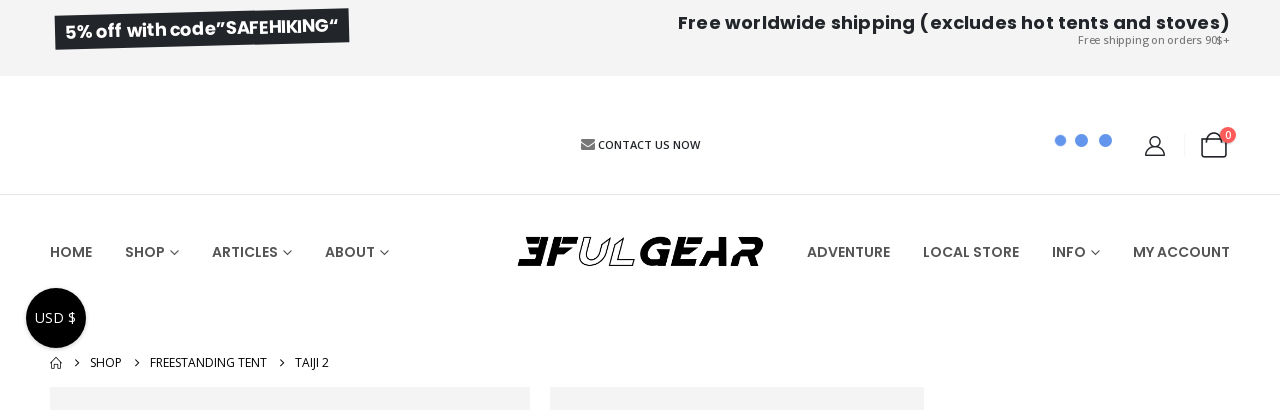

--- FILE ---
content_type: text/html; charset=UTF-8
request_url: https://3fulgear.com/product/freestanding-tent/taiji-2/
body_size: 47300
content:
	<!DOCTYPE html>
	<html class=""  dir="ltr" lang="en-US" prefix="og: https://ogp.me/ns#">
	<head>
		<meta http-equiv="X-UA-Compatible" content="IE=edge" />
		<meta http-equiv="Content-Type" content="text/html; charset=UTF-8" />
		<meta name="viewport" content="width=device-width, initial-scale=1, minimum-scale=1" />

		<link rel="profile" href="https://gmpg.org/xfn/11" />
		<link rel="pingback" href="https://3fulgear.com/xmlrpc.php" />
		<title>Taiji 2 - 3F UL GEAR Ultralight Outdoor Gears</title>
	<style>img:is([sizes="auto" i], [sizes^="auto," i]) { contain-intrinsic-size: 3000px 1500px }</style>
	
		<!-- All in One SEO Pro 4.9.3 - aioseo.com -->
	<meta name="description" content="Taiji 2 design to take on the most demanding terrain, weather, and expeditions in all seasons. Remarkably roomy, easy to pitch and highly versatile, it is fully freestanding with 2 entrance." />
	<meta name="robots" content="max-image-preview:large" />
	<meta name="msvalidate.01" content="976f54c876204bb28eef6c291c71e146" />
	<link rel="canonical" href="https://3fulgear.com/product/freestanding-tent/taiji-2/" />
	<meta name="generator" content="All in One SEO Pro (AIOSEO) 4.9.3" />
		<meta property="og:locale" content="en_US" />
		<meta property="og:site_name" content="3F UL GEAR Ultralight Outdoor Gears - 3F UL GEAR official online store, ultralight tent, ultralight backpack" />
		<meta property="og:type" content="article" />
		<meta property="og:title" content="Taiji 2 - 3F UL GEAR Ultralight Outdoor Gears" />
		<meta property="og:description" content="Taiji 2 design to take on the most demanding terrain, weather, and expeditions in all seasons. Remarkably roomy, easy to pitch and highly versatile, it is fully freestanding with 2 entrance." />
		<meta property="og:url" content="https://3fulgear.com/product/freestanding-tent/taiji-2/" />
		<meta property="article:published_time" content="2021-10-12T09:01:23+00:00" />
		<meta property="article:modified_time" content="2026-01-16T03:44:50+00:00" />
		<meta property="article:publisher" content="https://www.facebook.com/3F-UL-GEAR-108693807287602" />
		<meta name="twitter:card" content="summary_large_image" />
		<meta name="twitter:title" content="Taiji 2 - 3F UL GEAR Ultralight Outdoor Gears" />
		<meta name="twitter:description" content="Taiji 2 design to take on the most demanding terrain, weather, and expeditions in all seasons. Remarkably roomy, easy to pitch and highly versatile, it is fully freestanding with 2 entrance." />
		<script type="application/ld+json" class="aioseo-schema">
			{"@context":"https:\/\/schema.org","@graph":[{"@type":"BreadcrumbList","@id":"https:\/\/3fulgear.com\/product\/freestanding-tent\/taiji-2\/#breadcrumblist","itemListElement":[{"@type":"ListItem","@id":"https:\/\/3fulgear.com#listItem","position":1,"name":"Home","item":"https:\/\/3fulgear.com","nextItem":{"@type":"ListItem","@id":"https:\/\/3fulgear.com\/product\/#listItem","name":"Shop"}},{"@type":"ListItem","@id":"https:\/\/3fulgear.com\/product\/#listItem","position":2,"name":"Shop","item":"https:\/\/3fulgear.com\/product\/","nextItem":{"@type":"ListItem","@id":"https:\/\/3fulgear.com\/product-category\/freestanding-tent\/#listItem","name":"FREESTANDING TENT"},"previousItem":{"@type":"ListItem","@id":"https:\/\/3fulgear.com#listItem","name":"Home"}},{"@type":"ListItem","@id":"https:\/\/3fulgear.com\/product-category\/freestanding-tent\/#listItem","position":3,"name":"FREESTANDING TENT","item":"https:\/\/3fulgear.com\/product-category\/freestanding-tent\/","nextItem":{"@type":"ListItem","@id":"https:\/\/3fulgear.com\/product\/freestanding-tent\/taiji-2\/#listItem","name":"Taiji 2"},"previousItem":{"@type":"ListItem","@id":"https:\/\/3fulgear.com\/product\/#listItem","name":"Shop"}},{"@type":"ListItem","@id":"https:\/\/3fulgear.com\/product\/freestanding-tent\/taiji-2\/#listItem","position":4,"name":"Taiji 2","previousItem":{"@type":"ListItem","@id":"https:\/\/3fulgear.com\/product-category\/freestanding-tent\/#listItem","name":"FREESTANDING TENT"}}]},{"@type":"ItemPage","@id":"https:\/\/3fulgear.com\/product\/freestanding-tent\/taiji-2\/#itempage","url":"https:\/\/3fulgear.com\/product\/freestanding-tent\/taiji-2\/","name":"Taiji 2 - 3F UL GEAR Ultralight Outdoor Gears","description":"Taiji 2 design to take on the most demanding terrain, weather, and expeditions in all seasons. Remarkably roomy, easy to pitch and highly versatile, it is fully freestanding with 2 entrance.","inLanguage":"en-US","isPartOf":{"@id":"https:\/\/3fulgear.com\/#website"},"breadcrumb":{"@id":"https:\/\/3fulgear.com\/product\/freestanding-tent\/taiji-2\/#breadcrumblist"},"image":{"@type":"ImageObject","url":"https:\/\/3fulgear.com\/wp-content\/uploads\/2025\/06\/Taiji2-dark-grey-1.jpg","@id":"https:\/\/3fulgear.com\/product\/freestanding-tent\/taiji-2\/#mainImage","width":1024,"height":1024},"primaryImageOfPage":{"@id":"https:\/\/3fulgear.com\/product\/freestanding-tent\/taiji-2\/#mainImage"},"datePublished":"2021-10-12T09:01:23+00:00","dateModified":"2026-01-16T03:44:50+00:00"},{"@type":"Organization","@id":"https:\/\/3fulgear.com\/#organization","name":"3FULGEAR","description":"3FULGEAR is a brand with over a decade of experience in manufacturing tents. We have extensive experience in outdoor hiking and exploration, and we create reliable gear for our own adventures. Our sewing craftsmen each have more than 10 years of sewing expertise.","url":"https:\/\/3fulgear.com\/","logo":{"@type":"ImageObject","url":"https:\/\/3fulgear.com\/wp-content\/uploads\/2025\/02\/3f-icon-56.png","@id":"https:\/\/3fulgear.com\/product\/freestanding-tent\/taiji-2\/#organizationLogo","width":56,"height":56},"image":{"@id":"https:\/\/3fulgear.com\/product\/freestanding-tent\/taiji-2\/#organizationLogo"},"sameAs":["https:\/\/www.facebook.com\/3F-UL-GEAR-108693807287602","https:\/\/www.instagram.com\/3fulgear\/","https:\/\/www.youtube.com\/channel\/UCacwWcQzUR3di63QqJaOZ-A"]},{"@type":"WebPage","@id":"https:\/\/3fulgear.com\/product\/freestanding-tent\/taiji-2\/#webpage","url":"https:\/\/3fulgear.com\/product\/freestanding-tent\/taiji-2\/","name":"Taiji 2 - 3F UL GEAR Ultralight Outdoor Gears","description":"Taiji 2 design to take on the most demanding terrain, weather, and expeditions in all seasons. Remarkably roomy, easy to pitch and highly versatile, it is fully freestanding with 2 entrance.","inLanguage":"en-US","isPartOf":{"@id":"https:\/\/3fulgear.com\/#website"},"breadcrumb":{"@id":"https:\/\/3fulgear.com\/product\/freestanding-tent\/taiji-2\/#breadcrumblist"},"image":{"@type":"ImageObject","url":"https:\/\/3fulgear.com\/wp-content\/uploads\/2025\/06\/Taiji2-dark-grey-1.jpg","@id":"https:\/\/3fulgear.com\/product\/freestanding-tent\/taiji-2\/#mainImage","width":1024,"height":1024},"primaryImageOfPage":{"@id":"https:\/\/3fulgear.com\/product\/freestanding-tent\/taiji-2\/#mainImage"},"datePublished":"2021-10-12T09:01:23+00:00","dateModified":"2026-01-16T03:44:50+00:00"},{"@type":"WebSite","@id":"https:\/\/3fulgear.com\/#website","url":"https:\/\/3fulgear.com\/","name":"3F UL GEAR Ultralight Outdoor Gears","description":"3F UL GEAR official online store, ultralight tent, ultralight backpack","inLanguage":"en-US","publisher":{"@id":"https:\/\/3fulgear.com\/#organization"}}]}
		</script>
		<!-- All in One SEO Pro -->

<script type="8335ff95f996885244430be0-text/javascript">window._wca = window._wca || [];</script>
<link rel='dns-prefetch' href='//stats.wp.com' />
<link rel="alternate" type="application/rss+xml" title="3F UL GEAR Ultralight Outdoor Gears &raquo; Feed" href="https://3fulgear.com/feed/" />
<link rel="alternate" type="application/rss+xml" title="3F UL GEAR Ultralight Outdoor Gears &raquo; Comments Feed" href="https://3fulgear.com/comments/feed/" />
<link rel="alternate" type="application/rss+xml" title="3F UL GEAR Ultralight Outdoor Gears &raquo; Taiji 2 Comments Feed" href="https://3fulgear.com/product/freestanding-tent/taiji-2/feed/" />
		<link rel="shortcut icon" href="//3fulgear.com/wp-content/uploads/2025/02/3f-icon-56.png" type="image/x-icon" />
				<link rel="apple-touch-icon" href="//3fulgear.com/wp-content/uploads/2025/02/3f-icon-60.png" />
				<link rel="apple-touch-icon" sizes="120x120" href="//3fulgear.com/wp-content/uploads/2025/02/3f-icon-120.png" />
				<link rel="apple-touch-icon" sizes="76x76" href="//3fulgear.com/wp-content/uploads/2025/02/3f-icon-76.png" />
				<link rel="apple-touch-icon" sizes="152x152" href="//3fulgear.com/wp-content/uploads/2025/02/3f-icon-152.png" />
				<!-- This site uses the Google Analytics by MonsterInsights plugin v9.10.0 - Using Analytics tracking - https://www.monsterinsights.com/ -->
							<script src="//www.googletagmanager.com/gtag/js?id=G-E1PP5Y6NRR"  data-cfasync="false" data-wpfc-render="false" async></script>
			<script data-cfasync="false" data-wpfc-render="false">
				var mi_version = '9.10.0';
				var mi_track_user = true;
				var mi_no_track_reason = '';
								var MonsterInsightsDefaultLocations = {"page_location":"https:\/\/3fulgear.com\/product\/freestanding-tent\/taiji-2\/"};
								if ( typeof MonsterInsightsPrivacyGuardFilter === 'function' ) {
					var MonsterInsightsLocations = (typeof MonsterInsightsExcludeQuery === 'object') ? MonsterInsightsPrivacyGuardFilter( MonsterInsightsExcludeQuery ) : MonsterInsightsPrivacyGuardFilter( MonsterInsightsDefaultLocations );
				} else {
					var MonsterInsightsLocations = (typeof MonsterInsightsExcludeQuery === 'object') ? MonsterInsightsExcludeQuery : MonsterInsightsDefaultLocations;
				}

								var disableStrs = [
										'ga-disable-G-E1PP5Y6NRR',
									];

				/* Function to detect opted out users */
				function __gtagTrackerIsOptedOut() {
					for (var index = 0; index < disableStrs.length; index++) {
						if (document.cookie.indexOf(disableStrs[index] + '=true') > -1) {
							return true;
						}
					}

					return false;
				}

				/* Disable tracking if the opt-out cookie exists. */
				if (__gtagTrackerIsOptedOut()) {
					for (var index = 0; index < disableStrs.length; index++) {
						window[disableStrs[index]] = true;
					}
				}

				/* Opt-out function */
				function __gtagTrackerOptout() {
					for (var index = 0; index < disableStrs.length; index++) {
						document.cookie = disableStrs[index] + '=true; expires=Thu, 31 Dec 2099 23:59:59 UTC; path=/';
						window[disableStrs[index]] = true;
					}
				}

				if ('undefined' === typeof gaOptout) {
					function gaOptout() {
						__gtagTrackerOptout();
					}
				}
								window.dataLayer = window.dataLayer || [];

				window.MonsterInsightsDualTracker = {
					helpers: {},
					trackers: {},
				};
				if (mi_track_user) {
					function __gtagDataLayer() {
						dataLayer.push(arguments);
					}

					function __gtagTracker(type, name, parameters) {
						if (!parameters) {
							parameters = {};
						}

						if (parameters.send_to) {
							__gtagDataLayer.apply(null, arguments);
							return;
						}

						if (type === 'event') {
														parameters.send_to = monsterinsights_frontend.v4_id;
							var hookName = name;
							if (typeof parameters['event_category'] !== 'undefined') {
								hookName = parameters['event_category'] + ':' + name;
							}

							if (typeof MonsterInsightsDualTracker.trackers[hookName] !== 'undefined') {
								MonsterInsightsDualTracker.trackers[hookName](parameters);
							} else {
								__gtagDataLayer('event', name, parameters);
							}
							
						} else {
							__gtagDataLayer.apply(null, arguments);
						}
					}

					__gtagTracker('js', new Date());
					__gtagTracker('set', {
						'developer_id.dZGIzZG': true,
											});
					if ( MonsterInsightsLocations.page_location ) {
						__gtagTracker('set', MonsterInsightsLocations);
					}
										__gtagTracker('config', 'G-E1PP5Y6NRR', {"forceSSL":"true","link_attribution":"true"} );
										window.gtag = __gtagTracker;										(function () {
						/* https://developers.google.com/analytics/devguides/collection/analyticsjs/ */
						/* ga and __gaTracker compatibility shim. */
						var noopfn = function () {
							return null;
						};
						var newtracker = function () {
							return new Tracker();
						};
						var Tracker = function () {
							return null;
						};
						var p = Tracker.prototype;
						p.get = noopfn;
						p.set = noopfn;
						p.send = function () {
							var args = Array.prototype.slice.call(arguments);
							args.unshift('send');
							__gaTracker.apply(null, args);
						};
						var __gaTracker = function () {
							var len = arguments.length;
							if (len === 0) {
								return;
							}
							var f = arguments[len - 1];
							if (typeof f !== 'object' || f === null || typeof f.hitCallback !== 'function') {
								if ('send' === arguments[0]) {
									var hitConverted, hitObject = false, action;
									if ('event' === arguments[1]) {
										if ('undefined' !== typeof arguments[3]) {
											hitObject = {
												'eventAction': arguments[3],
												'eventCategory': arguments[2],
												'eventLabel': arguments[4],
												'value': arguments[5] ? arguments[5] : 1,
											}
										}
									}
									if ('pageview' === arguments[1]) {
										if ('undefined' !== typeof arguments[2]) {
											hitObject = {
												'eventAction': 'page_view',
												'page_path': arguments[2],
											}
										}
									}
									if (typeof arguments[2] === 'object') {
										hitObject = arguments[2];
									}
									if (typeof arguments[5] === 'object') {
										Object.assign(hitObject, arguments[5]);
									}
									if ('undefined' !== typeof arguments[1].hitType) {
										hitObject = arguments[1];
										if ('pageview' === hitObject.hitType) {
											hitObject.eventAction = 'page_view';
										}
									}
									if (hitObject) {
										action = 'timing' === arguments[1].hitType ? 'timing_complete' : hitObject.eventAction;
										hitConverted = mapArgs(hitObject);
										__gtagTracker('event', action, hitConverted);
									}
								}
								return;
							}

							function mapArgs(args) {
								var arg, hit = {};
								var gaMap = {
									'eventCategory': 'event_category',
									'eventAction': 'event_action',
									'eventLabel': 'event_label',
									'eventValue': 'event_value',
									'nonInteraction': 'non_interaction',
									'timingCategory': 'event_category',
									'timingVar': 'name',
									'timingValue': 'value',
									'timingLabel': 'event_label',
									'page': 'page_path',
									'location': 'page_location',
									'title': 'page_title',
									'referrer' : 'page_referrer',
								};
								for (arg in args) {
																		if (!(!args.hasOwnProperty(arg) || !gaMap.hasOwnProperty(arg))) {
										hit[gaMap[arg]] = args[arg];
									} else {
										hit[arg] = args[arg];
									}
								}
								return hit;
							}

							try {
								f.hitCallback();
							} catch (ex) {
							}
						};
						__gaTracker.create = newtracker;
						__gaTracker.getByName = newtracker;
						__gaTracker.getAll = function () {
							return [];
						};
						__gaTracker.remove = noopfn;
						__gaTracker.loaded = true;
						window['__gaTracker'] = __gaTracker;
					})();
									} else {
										console.log("");
					(function () {
						function __gtagTracker() {
							return null;
						}

						window['__gtagTracker'] = __gtagTracker;
						window['gtag'] = __gtagTracker;
					})();
									}
			</script>
							<!-- / Google Analytics by MonsterInsights -->
		<script type="8335ff95f996885244430be0-text/javascript">
window._wpemojiSettings = {"baseUrl":"https:\/\/s.w.org\/images\/core\/emoji\/16.0.1\/72x72\/","ext":".png","svgUrl":"https:\/\/s.w.org\/images\/core\/emoji\/16.0.1\/svg\/","svgExt":".svg","source":{"concatemoji":"https:\/\/3fulgear.com\/wp-includes\/js\/wp-emoji-release.min.js?ver=6.8.3"}};
/*! This file is auto-generated */
!function(s,n){var o,i,e;function c(e){try{var t={supportTests:e,timestamp:(new Date).valueOf()};sessionStorage.setItem(o,JSON.stringify(t))}catch(e){}}function p(e,t,n){e.clearRect(0,0,e.canvas.width,e.canvas.height),e.fillText(t,0,0);var t=new Uint32Array(e.getImageData(0,0,e.canvas.width,e.canvas.height).data),a=(e.clearRect(0,0,e.canvas.width,e.canvas.height),e.fillText(n,0,0),new Uint32Array(e.getImageData(0,0,e.canvas.width,e.canvas.height).data));return t.every(function(e,t){return e===a[t]})}function u(e,t){e.clearRect(0,0,e.canvas.width,e.canvas.height),e.fillText(t,0,0);for(var n=e.getImageData(16,16,1,1),a=0;a<n.data.length;a++)if(0!==n.data[a])return!1;return!0}function f(e,t,n,a){switch(t){case"flag":return n(e,"\ud83c\udff3\ufe0f\u200d\u26a7\ufe0f","\ud83c\udff3\ufe0f\u200b\u26a7\ufe0f")?!1:!n(e,"\ud83c\udde8\ud83c\uddf6","\ud83c\udde8\u200b\ud83c\uddf6")&&!n(e,"\ud83c\udff4\udb40\udc67\udb40\udc62\udb40\udc65\udb40\udc6e\udb40\udc67\udb40\udc7f","\ud83c\udff4\u200b\udb40\udc67\u200b\udb40\udc62\u200b\udb40\udc65\u200b\udb40\udc6e\u200b\udb40\udc67\u200b\udb40\udc7f");case"emoji":return!a(e,"\ud83e\udedf")}return!1}function g(e,t,n,a){var r="undefined"!=typeof WorkerGlobalScope&&self instanceof WorkerGlobalScope?new OffscreenCanvas(300,150):s.createElement("canvas"),o=r.getContext("2d",{willReadFrequently:!0}),i=(o.textBaseline="top",o.font="600 32px Arial",{});return e.forEach(function(e){i[e]=t(o,e,n,a)}),i}function t(e){var t=s.createElement("script");t.src=e,t.defer=!0,s.head.appendChild(t)}"undefined"!=typeof Promise&&(o="wpEmojiSettingsSupports",i=["flag","emoji"],n.supports={everything:!0,everythingExceptFlag:!0},e=new Promise(function(e){s.addEventListener("DOMContentLoaded",e,{once:!0})}),new Promise(function(t){var n=function(){try{var e=JSON.parse(sessionStorage.getItem(o));if("object"==typeof e&&"number"==typeof e.timestamp&&(new Date).valueOf()<e.timestamp+604800&&"object"==typeof e.supportTests)return e.supportTests}catch(e){}return null}();if(!n){if("undefined"!=typeof Worker&&"undefined"!=typeof OffscreenCanvas&&"undefined"!=typeof URL&&URL.createObjectURL&&"undefined"!=typeof Blob)try{var e="postMessage("+g.toString()+"("+[JSON.stringify(i),f.toString(),p.toString(),u.toString()].join(",")+"));",a=new Blob([e],{type:"text/javascript"}),r=new Worker(URL.createObjectURL(a),{name:"wpTestEmojiSupports"});return void(r.onmessage=function(e){c(n=e.data),r.terminate(),t(n)})}catch(e){}c(n=g(i,f,p,u))}t(n)}).then(function(e){for(var t in e)n.supports[t]=e[t],n.supports.everything=n.supports.everything&&n.supports[t],"flag"!==t&&(n.supports.everythingExceptFlag=n.supports.everythingExceptFlag&&n.supports[t]);n.supports.everythingExceptFlag=n.supports.everythingExceptFlag&&!n.supports.flag,n.DOMReady=!1,n.readyCallback=function(){n.DOMReady=!0}}).then(function(){return e}).then(function(){var e;n.supports.everything||(n.readyCallback(),(e=n.source||{}).concatemoji?t(e.concatemoji):e.wpemoji&&e.twemoji&&(t(e.twemoji),t(e.wpemoji)))}))}((window,document),window._wpemojiSettings);
</script>
<link rel='stylesheet' id='sbi_styles-css' href='https://3fulgear.com/wp-content/plugins/instagram-feed/css/sbi-styles.min.css?ver=6.10.0' media='all' />
<style id='wp-emoji-styles-inline-css'>

	img.wp-smiley, img.emoji {
		display: inline !important;
		border: none !important;
		box-shadow: none !important;
		height: 1em !important;
		width: 1em !important;
		margin: 0 0.07em !important;
		vertical-align: -0.1em !important;
		background: none !important;
		padding: 0 !important;
	}
</style>
<link rel='stylesheet' id='wp-block-library-css' href='https://3fulgear.com/wp-includes/css/dist/block-library/style.min.css?ver=6.8.3' media='all' />
<style id='wp-block-library-theme-inline-css'>
.wp-block-audio :where(figcaption){color:#555;font-size:13px;text-align:center}.is-dark-theme .wp-block-audio :where(figcaption){color:#ffffffa6}.wp-block-audio{margin:0 0 1em}.wp-block-code{border:1px solid #ccc;border-radius:4px;font-family:Menlo,Consolas,monaco,monospace;padding:.8em 1em}.wp-block-embed :where(figcaption){color:#555;font-size:13px;text-align:center}.is-dark-theme .wp-block-embed :where(figcaption){color:#ffffffa6}.wp-block-embed{margin:0 0 1em}.blocks-gallery-caption{color:#555;font-size:13px;text-align:center}.is-dark-theme .blocks-gallery-caption{color:#ffffffa6}:root :where(.wp-block-image figcaption){color:#555;font-size:13px;text-align:center}.is-dark-theme :root :where(.wp-block-image figcaption){color:#ffffffa6}.wp-block-image{margin:0 0 1em}.wp-block-pullquote{border-bottom:4px solid;border-top:4px solid;color:currentColor;margin-bottom:1.75em}.wp-block-pullquote cite,.wp-block-pullquote footer,.wp-block-pullquote__citation{color:currentColor;font-size:.8125em;font-style:normal;text-transform:uppercase}.wp-block-quote{border-left:.25em solid;margin:0 0 1.75em;padding-left:1em}.wp-block-quote cite,.wp-block-quote footer{color:currentColor;font-size:.8125em;font-style:normal;position:relative}.wp-block-quote:where(.has-text-align-right){border-left:none;border-right:.25em solid;padding-left:0;padding-right:1em}.wp-block-quote:where(.has-text-align-center){border:none;padding-left:0}.wp-block-quote.is-large,.wp-block-quote.is-style-large,.wp-block-quote:where(.is-style-plain){border:none}.wp-block-search .wp-block-search__label{font-weight:700}.wp-block-search__button{border:1px solid #ccc;padding:.375em .625em}:where(.wp-block-group.has-background){padding:1.25em 2.375em}.wp-block-separator.has-css-opacity{opacity:.4}.wp-block-separator{border:none;border-bottom:2px solid;margin-left:auto;margin-right:auto}.wp-block-separator.has-alpha-channel-opacity{opacity:1}.wp-block-separator:not(.is-style-wide):not(.is-style-dots){width:100px}.wp-block-separator.has-background:not(.is-style-dots){border-bottom:none;height:1px}.wp-block-separator.has-background:not(.is-style-wide):not(.is-style-dots){height:2px}.wp-block-table{margin:0 0 1em}.wp-block-table td,.wp-block-table th{word-break:normal}.wp-block-table :where(figcaption){color:#555;font-size:13px;text-align:center}.is-dark-theme .wp-block-table :where(figcaption){color:#ffffffa6}.wp-block-video :where(figcaption){color:#555;font-size:13px;text-align:center}.is-dark-theme .wp-block-video :where(figcaption){color:#ffffffa6}.wp-block-video{margin:0 0 1em}:root :where(.wp-block-template-part.has-background){margin-bottom:0;margin-top:0;padding:1.25em 2.375em}
</style>
<style id='classic-theme-styles-inline-css'>
/*! This file is auto-generated */
.wp-block-button__link{color:#fff;background-color:#32373c;border-radius:9999px;box-shadow:none;text-decoration:none;padding:calc(.667em + 2px) calc(1.333em + 2px);font-size:1.125em}.wp-block-file__button{background:#32373c;color:#fff;text-decoration:none}
</style>
<link rel='stylesheet' id='aioseo/css/src/vue/standalone/blocks/table-of-contents/global.scss-css' href='https://3fulgear.com/wp-content/plugins/all-in-one-seo-pack-pro/dist/Pro/assets/css/table-of-contents/global.e90f6d47.css?ver=4.9.3' media='all' />
<link rel='stylesheet' id='aioseo/css/src/vue/standalone/blocks/pro/recipe/global.scss-css' href='https://3fulgear.com/wp-content/plugins/all-in-one-seo-pack-pro/dist/Pro/assets/css/recipe/global.67a3275f.css?ver=4.9.3' media='all' />
<link rel='stylesheet' id='aioseo/css/src/vue/standalone/blocks/pro/product/global.scss-css' href='https://3fulgear.com/wp-content/plugins/all-in-one-seo-pack-pro/dist/Pro/assets/css/product/global.61066cfb.css?ver=4.9.3' media='all' />
<link rel='stylesheet' id='aioseo-eeat/css/src/vue/standalone/blocks/author-bio/global.scss-css' href='https://3fulgear.com/wp-content/plugins/aioseo-eeat/dist/Pro/assets/css/author-bio/global.lvru5eV8.css?ver=1.2.9' media='all' />
<link rel='stylesheet' id='mediaelement-css' href='https://3fulgear.com/wp-includes/js/mediaelement/mediaelementplayer-legacy.min.css?ver=4.2.17' media='all' />
<link rel='stylesheet' id='wp-mediaelement-css' href='https://3fulgear.com/wp-includes/js/mediaelement/wp-mediaelement.min.css?ver=6.8.3' media='all' />
<style id='jetpack-sharing-buttons-style-inline-css'>
.jetpack-sharing-buttons__services-list{display:flex;flex-direction:row;flex-wrap:wrap;gap:0;list-style-type:none;margin:5px;padding:0}.jetpack-sharing-buttons__services-list.has-small-icon-size{font-size:12px}.jetpack-sharing-buttons__services-list.has-normal-icon-size{font-size:16px}.jetpack-sharing-buttons__services-list.has-large-icon-size{font-size:24px}.jetpack-sharing-buttons__services-list.has-huge-icon-size{font-size:36px}@media print{.jetpack-sharing-buttons__services-list{display:none!important}}.editor-styles-wrapper .wp-block-jetpack-sharing-buttons{gap:0;padding-inline-start:0}ul.jetpack-sharing-buttons__services-list.has-background{padding:1.25em 2.375em}
</style>
<style id='global-styles-inline-css'>
:root{--wp--preset--aspect-ratio--square: 1;--wp--preset--aspect-ratio--4-3: 4/3;--wp--preset--aspect-ratio--3-4: 3/4;--wp--preset--aspect-ratio--3-2: 3/2;--wp--preset--aspect-ratio--2-3: 2/3;--wp--preset--aspect-ratio--16-9: 16/9;--wp--preset--aspect-ratio--9-16: 9/16;--wp--preset--color--black: #000000;--wp--preset--color--cyan-bluish-gray: #abb8c3;--wp--preset--color--white: #ffffff;--wp--preset--color--pale-pink: #f78da7;--wp--preset--color--vivid-red: #cf2e2e;--wp--preset--color--luminous-vivid-orange: #ff6900;--wp--preset--color--luminous-vivid-amber: #fcb900;--wp--preset--color--light-green-cyan: #7bdcb5;--wp--preset--color--vivid-green-cyan: #00d084;--wp--preset--color--pale-cyan-blue: #8ed1fc;--wp--preset--color--vivid-cyan-blue: #0693e3;--wp--preset--color--vivid-purple: #9b51e0;--wp--preset--color--primary: var(--porto-primary-color);--wp--preset--color--secondary: var(--porto-secondary-color);--wp--preset--color--tertiary: var(--porto-tertiary-color);--wp--preset--color--quaternary: var(--porto-quaternary-color);--wp--preset--color--dark: var(--porto-dark-color);--wp--preset--color--light: var(--porto-light-color);--wp--preset--color--primary-hover: var(--porto-primary-light-5);--wp--preset--gradient--vivid-cyan-blue-to-vivid-purple: linear-gradient(135deg,rgba(6,147,227,1) 0%,rgb(155,81,224) 100%);--wp--preset--gradient--light-green-cyan-to-vivid-green-cyan: linear-gradient(135deg,rgb(122,220,180) 0%,rgb(0,208,130) 100%);--wp--preset--gradient--luminous-vivid-amber-to-luminous-vivid-orange: linear-gradient(135deg,rgba(252,185,0,1) 0%,rgba(255,105,0,1) 100%);--wp--preset--gradient--luminous-vivid-orange-to-vivid-red: linear-gradient(135deg,rgba(255,105,0,1) 0%,rgb(207,46,46) 100%);--wp--preset--gradient--very-light-gray-to-cyan-bluish-gray: linear-gradient(135deg,rgb(238,238,238) 0%,rgb(169,184,195) 100%);--wp--preset--gradient--cool-to-warm-spectrum: linear-gradient(135deg,rgb(74,234,220) 0%,rgb(151,120,209) 20%,rgb(207,42,186) 40%,rgb(238,44,130) 60%,rgb(251,105,98) 80%,rgb(254,248,76) 100%);--wp--preset--gradient--blush-light-purple: linear-gradient(135deg,rgb(255,206,236) 0%,rgb(152,150,240) 100%);--wp--preset--gradient--blush-bordeaux: linear-gradient(135deg,rgb(254,205,165) 0%,rgb(254,45,45) 50%,rgb(107,0,62) 100%);--wp--preset--gradient--luminous-dusk: linear-gradient(135deg,rgb(255,203,112) 0%,rgb(199,81,192) 50%,rgb(65,88,208) 100%);--wp--preset--gradient--pale-ocean: linear-gradient(135deg,rgb(255,245,203) 0%,rgb(182,227,212) 50%,rgb(51,167,181) 100%);--wp--preset--gradient--electric-grass: linear-gradient(135deg,rgb(202,248,128) 0%,rgb(113,206,126) 100%);--wp--preset--gradient--midnight: linear-gradient(135deg,rgb(2,3,129) 0%,rgb(40,116,252) 100%);--wp--preset--font-size--small: 13px;--wp--preset--font-size--medium: 20px;--wp--preset--font-size--large: 36px;--wp--preset--font-size--x-large: 42px;--wp--preset--spacing--20: 0.44rem;--wp--preset--spacing--30: 0.67rem;--wp--preset--spacing--40: 1rem;--wp--preset--spacing--50: 1.5rem;--wp--preset--spacing--60: 2.25rem;--wp--preset--spacing--70: 3.38rem;--wp--preset--spacing--80: 5.06rem;--wp--preset--shadow--natural: 6px 6px 9px rgba(0, 0, 0, 0.2);--wp--preset--shadow--deep: 12px 12px 50px rgba(0, 0, 0, 0.4);--wp--preset--shadow--sharp: 6px 6px 0px rgba(0, 0, 0, 0.2);--wp--preset--shadow--outlined: 6px 6px 0px -3px rgba(255, 255, 255, 1), 6px 6px rgba(0, 0, 0, 1);--wp--preset--shadow--crisp: 6px 6px 0px rgba(0, 0, 0, 1);}:where(.is-layout-flex){gap: 0.5em;}:where(.is-layout-grid){gap: 0.5em;}body .is-layout-flex{display: flex;}.is-layout-flex{flex-wrap: wrap;align-items: center;}.is-layout-flex > :is(*, div){margin: 0;}body .is-layout-grid{display: grid;}.is-layout-grid > :is(*, div){margin: 0;}:where(.wp-block-columns.is-layout-flex){gap: 2em;}:where(.wp-block-columns.is-layout-grid){gap: 2em;}:where(.wp-block-post-template.is-layout-flex){gap: 1.25em;}:where(.wp-block-post-template.is-layout-grid){gap: 1.25em;}.has-black-color{color: var(--wp--preset--color--black) !important;}.has-cyan-bluish-gray-color{color: var(--wp--preset--color--cyan-bluish-gray) !important;}.has-white-color{color: var(--wp--preset--color--white) !important;}.has-pale-pink-color{color: var(--wp--preset--color--pale-pink) !important;}.has-vivid-red-color{color: var(--wp--preset--color--vivid-red) !important;}.has-luminous-vivid-orange-color{color: var(--wp--preset--color--luminous-vivid-orange) !important;}.has-luminous-vivid-amber-color{color: var(--wp--preset--color--luminous-vivid-amber) !important;}.has-light-green-cyan-color{color: var(--wp--preset--color--light-green-cyan) !important;}.has-vivid-green-cyan-color{color: var(--wp--preset--color--vivid-green-cyan) !important;}.has-pale-cyan-blue-color{color: var(--wp--preset--color--pale-cyan-blue) !important;}.has-vivid-cyan-blue-color{color: var(--wp--preset--color--vivid-cyan-blue) !important;}.has-vivid-purple-color{color: var(--wp--preset--color--vivid-purple) !important;}.has-black-background-color{background-color: var(--wp--preset--color--black) !important;}.has-cyan-bluish-gray-background-color{background-color: var(--wp--preset--color--cyan-bluish-gray) !important;}.has-white-background-color{background-color: var(--wp--preset--color--white) !important;}.has-pale-pink-background-color{background-color: var(--wp--preset--color--pale-pink) !important;}.has-vivid-red-background-color{background-color: var(--wp--preset--color--vivid-red) !important;}.has-luminous-vivid-orange-background-color{background-color: var(--wp--preset--color--luminous-vivid-orange) !important;}.has-luminous-vivid-amber-background-color{background-color: var(--wp--preset--color--luminous-vivid-amber) !important;}.has-light-green-cyan-background-color{background-color: var(--wp--preset--color--light-green-cyan) !important;}.has-vivid-green-cyan-background-color{background-color: var(--wp--preset--color--vivid-green-cyan) !important;}.has-pale-cyan-blue-background-color{background-color: var(--wp--preset--color--pale-cyan-blue) !important;}.has-vivid-cyan-blue-background-color{background-color: var(--wp--preset--color--vivid-cyan-blue) !important;}.has-vivid-purple-background-color{background-color: var(--wp--preset--color--vivid-purple) !important;}.has-black-border-color{border-color: var(--wp--preset--color--black) !important;}.has-cyan-bluish-gray-border-color{border-color: var(--wp--preset--color--cyan-bluish-gray) !important;}.has-white-border-color{border-color: var(--wp--preset--color--white) !important;}.has-pale-pink-border-color{border-color: var(--wp--preset--color--pale-pink) !important;}.has-vivid-red-border-color{border-color: var(--wp--preset--color--vivid-red) !important;}.has-luminous-vivid-orange-border-color{border-color: var(--wp--preset--color--luminous-vivid-orange) !important;}.has-luminous-vivid-amber-border-color{border-color: var(--wp--preset--color--luminous-vivid-amber) !important;}.has-light-green-cyan-border-color{border-color: var(--wp--preset--color--light-green-cyan) !important;}.has-vivid-green-cyan-border-color{border-color: var(--wp--preset--color--vivid-green-cyan) !important;}.has-pale-cyan-blue-border-color{border-color: var(--wp--preset--color--pale-cyan-blue) !important;}.has-vivid-cyan-blue-border-color{border-color: var(--wp--preset--color--vivid-cyan-blue) !important;}.has-vivid-purple-border-color{border-color: var(--wp--preset--color--vivid-purple) !important;}.has-vivid-cyan-blue-to-vivid-purple-gradient-background{background: var(--wp--preset--gradient--vivid-cyan-blue-to-vivid-purple) !important;}.has-light-green-cyan-to-vivid-green-cyan-gradient-background{background: var(--wp--preset--gradient--light-green-cyan-to-vivid-green-cyan) !important;}.has-luminous-vivid-amber-to-luminous-vivid-orange-gradient-background{background: var(--wp--preset--gradient--luminous-vivid-amber-to-luminous-vivid-orange) !important;}.has-luminous-vivid-orange-to-vivid-red-gradient-background{background: var(--wp--preset--gradient--luminous-vivid-orange-to-vivid-red) !important;}.has-very-light-gray-to-cyan-bluish-gray-gradient-background{background: var(--wp--preset--gradient--very-light-gray-to-cyan-bluish-gray) !important;}.has-cool-to-warm-spectrum-gradient-background{background: var(--wp--preset--gradient--cool-to-warm-spectrum) !important;}.has-blush-light-purple-gradient-background{background: var(--wp--preset--gradient--blush-light-purple) !important;}.has-blush-bordeaux-gradient-background{background: var(--wp--preset--gradient--blush-bordeaux) !important;}.has-luminous-dusk-gradient-background{background: var(--wp--preset--gradient--luminous-dusk) !important;}.has-pale-ocean-gradient-background{background: var(--wp--preset--gradient--pale-ocean) !important;}.has-electric-grass-gradient-background{background: var(--wp--preset--gradient--electric-grass) !important;}.has-midnight-gradient-background{background: var(--wp--preset--gradient--midnight) !important;}.has-small-font-size{font-size: var(--wp--preset--font-size--small) !important;}.has-medium-font-size{font-size: var(--wp--preset--font-size--medium) !important;}.has-large-font-size{font-size: var(--wp--preset--font-size--large) !important;}.has-x-large-font-size{font-size: var(--wp--preset--font-size--x-large) !important;}
:where(.wp-block-post-template.is-layout-flex){gap: 1.25em;}:where(.wp-block-post-template.is-layout-grid){gap: 1.25em;}
:where(.wp-block-columns.is-layout-flex){gap: 2em;}:where(.wp-block-columns.is-layout-grid){gap: 2em;}
:root :where(.wp-block-pullquote){font-size: 1.5em;line-height: 1.6;}
</style>
<link rel='stylesheet' id='contact-form-7-css' href='https://3fulgear.com/wp-content/plugins/contact-form-7/includes/css/styles.css?ver=6.1.3' media='all' />
<link rel='stylesheet' id='slicewp-style-css' href='https://3fulgear.com/wp-content/plugins/slicewp/assets/css/style-front-end.css?ver=1.2.2' media='all' />
<link rel='stylesheet' id='photoswipe-css' href='https://3fulgear.com/wp-content/plugins/woocommerce/assets/css/photoswipe/photoswipe.min.css?ver=10.3.7' media='all' />
<link rel='stylesheet' id='photoswipe-default-skin-css' href='https://3fulgear.com/wp-content/plugins/woocommerce/assets/css/photoswipe/default-skin/default-skin.min.css?ver=10.3.7' media='all' />
<style id='woocommerce-inline-inline-css'>
.woocommerce form .form-row .required { visibility: visible; }
</style>
<link rel='stylesheet' id='gateway-css' href='https://3fulgear.com/wp-content/plugins/woocommerce-paypal-payments/modules/ppcp-button/assets/css/gateway.css?ver=3.3.0' media='all' />
<link rel='stylesheet' id='brands-styles-css' href='https://3fulgear.com/wp-content/plugins/woocommerce/assets/css/brands.css?ver=10.3.7' media='all' />
<link rel='stylesheet' id='wccs-public-css' href='https://3fulgear.com/wp-content/plugins/easy-woocommerce-discounts/public/css/wccs-public.min.css?ver=6.8.3' media='all' />
<link rel='stylesheet' id='flexible-shipping-free-shipping-css' href='https://3fulgear.com/wp-content/plugins/flexible-shipping/assets/dist/css/free-shipping.css?ver=6.4.5.2' media='all' />
<link rel='stylesheet' id='wc-ppcp-applepay-css' href='https://3fulgear.com/wp-content/plugins/woocommerce-paypal-payments/modules/ppcp-applepay/assets/css/styles.css?ver=3.3.0' media='all' />
<link rel='stylesheet' id='wc-ppcp-googlepay-css' href='https://3fulgear.com/wp-content/plugins/woocommerce-paypal-payments/modules/ppcp-googlepay/assets/css/styles.css?ver=3.3.0' media='all' />
<link rel='stylesheet' id='porto-fs-progress-bar-css' href='https://3fulgear.com/wp-content/themes/porto/inc/lib/woocommerce-shipping-progress-bar/shipping-progress-bar.css?ver=7.7.1' media='all' />
<link rel='stylesheet' id='porto-css-vars-css' href='https://3fulgear.com/wp-content/uploads/porto_styles/theme_css_vars.css?ver=7.7.1' media='all' />
<link rel='stylesheet' id='elementor-icons-css' href='https://3fulgear.com/wp-content/plugins/elementor/assets/lib/eicons/css/elementor-icons.min.css?ver=5.44.0' media='all' />
<link rel='stylesheet' id='elementor-frontend-css' href='https://3fulgear.com/wp-content/uploads/elementor/css/custom-frontend.min.css?ver=1768448809' media='all' />
<link rel='stylesheet' id='elementor-post-11-css' href='https://3fulgear.com/wp-content/uploads/elementor/css/post-11.css?ver=1768448809' media='all' />
<link rel='stylesheet' id='sbistyles-css' href='https://3fulgear.com/wp-content/plugins/instagram-feed/css/sbi-styles.min.css?ver=6.10.0' media='all' />
<link rel='stylesheet' id='bootstrap-css' href='https://3fulgear.com/wp-content/uploads/porto_styles/bootstrap.css?ver=7.7.1' media='all' />
<link rel='stylesheet' id='porto-plugins-css' href='https://3fulgear.com/wp-content/themes/porto/css/plugins_optimized.css?ver=7.7.1' media='all' />
<link rel='stylesheet' id='porto-theme-css' href='https://3fulgear.com/wp-content/themes/porto/css/theme.css?ver=7.7.1' media='all' />
<link rel='stylesheet' id='porto-widget-text-css' href='https://3fulgear.com/wp-content/themes/porto/css/part/widget-text.css?ver=7.7.1' media='all' />
<link rel='stylesheet' id='porto-widget-tag-cloud-css' href='https://3fulgear.com/wp-content/themes/porto/css/part/widget-tag-cloud.css?ver=7.7.1' media='all' />
<link rel='stylesheet' id='porto-widget-follow-us-css' href='https://3fulgear.com/wp-content/themes/porto/css/part/widget-follow-us.css?ver=7.7.1' media='all' />
<link rel='stylesheet' id='porto-blog-legacy-css' href='https://3fulgear.com/wp-content/themes/porto/css/part/blog-legacy.css?ver=7.7.1' media='all' />
<link rel='stylesheet' id='porto-header-shop-css' href='https://3fulgear.com/wp-content/themes/porto/css/part/header-shop.css?ver=7.7.1' media='all' />
<link rel='stylesheet' id='porto-header-legacy-css' href='https://3fulgear.com/wp-content/themes/porto/css/part/header-legacy.css?ver=7.7.1' media='all' />
<link rel='stylesheet' id='porto-footer-legacy-css' href='https://3fulgear.com/wp-content/themes/porto/css/part/footer-legacy.css?ver=7.7.1' media='all' />
<link rel='stylesheet' id='porto-nav-panel-css' href='https://3fulgear.com/wp-content/themes/porto/css/part/nav-panel.css?ver=7.7.1' media='all' />
<link rel='stylesheet' id='porto-media-mobile-sidebar-css' href='https://3fulgear.com/wp-content/themes/porto/css/part/media-mobile-sidebar.css?ver=7.7.1' media='(max-width:991px)' />
<link rel='stylesheet' id='porto-shortcodes-css' href='https://3fulgear.com/wp-content/uploads/porto_styles/shortcodes.css?ver=7.7.1' media='all' />
<link rel='stylesheet' id='porto-theme-shop-css' href='https://3fulgear.com/wp-content/themes/porto/css/theme_shop.css?ver=7.7.1' media='all' />
<link rel='stylesheet' id='porto-only-product-css' href='https://3fulgear.com/wp-content/themes/porto/css/part/only-product.css?ver=7.7.1' media='all' />
<link rel='stylesheet' id='porto-shop-legacy-css' href='https://3fulgear.com/wp-content/themes/porto/css/part/shop-legacy.css?ver=7.7.1' media='all' />
<link rel='stylesheet' id='porto-shop-sidebar-base-css' href='https://3fulgear.com/wp-content/themes/porto/css/part/shop-sidebar-base.css?ver=7.7.1' media='all' />
<link rel='stylesheet' id='porto-theme-vc-css' href='https://3fulgear.com/wp-content/themes/porto/css/theme_vc.css?ver=7.7.1' media='all' />
<link rel='stylesheet' id='porto-theme-elementor-css' href='https://3fulgear.com/wp-content/themes/porto/css/theme_elementor.css?ver=7.7.1' media='all' />
<link rel='stylesheet' id='porto-dynamic-style-css' href='https://3fulgear.com/wp-content/uploads/porto_styles/dynamic_style.css?ver=7.7.1' media='all' />
<link rel='stylesheet' id='porto-type-builder-css' href='https://3fulgear.com/wp-content/plugins/porto-functionality/builders/assets/type-builder.css?ver=3.7.1' media='all' />
<link rel='stylesheet' id='porto-account-login-style-css' href='https://3fulgear.com/wp-content/themes/porto/css/theme/shop/login-style/account-login.css?ver=7.7.1' media='all' />
<link rel='stylesheet' id='porto-theme-woopage-css' href='https://3fulgear.com/wp-content/themes/porto/css/theme/shop/other/woopage.css?ver=7.7.1' media='all' />
<link rel='stylesheet' id='porto-sp-skeleton-css' href='https://3fulgear.com/wp-content/themes/porto/css/theme/shop/single-product/skeleton.css?ver=7.7.1' media='all' />
<link rel='stylesheet' id='widget-spacer-css' href='https://3fulgear.com/wp-content/plugins/elementor/assets/css/widget-spacer.min.css?ver=3.33.2' media='all' />
<link rel='stylesheet' id='widget-social-icons-css' href='https://3fulgear.com/wp-content/plugins/elementor/assets/css/widget-social-icons.min.css?ver=3.33.2' media='all' />
<link rel='stylesheet' id='e-apple-webkit-css' href='https://3fulgear.com/wp-content/uploads/elementor/css/custom-apple-webkit.min.css?ver=1768448809' media='all' />
<link rel='stylesheet' id='widget-image-css' href='https://3fulgear.com/wp-content/plugins/elementor/assets/css/widget-image.min.css?ver=3.33.2' media='all' />
<link rel='stylesheet' id='widget-heading-css' href='https://3fulgear.com/wp-content/plugins/elementor/assets/css/widget-heading.min.css?ver=3.33.2' media='all' />
<link rel='stylesheet' id='widget-icon-list-css' href='https://3fulgear.com/wp-content/uploads/elementor/css/custom-widget-icon-list.min.css?ver=1768448809' media='all' />
<link rel='stylesheet' id='elementor-post-51178-css' href='https://3fulgear.com/wp-content/uploads/elementor/css/post-51178.css?ver=7.7.1' media='all' />
<link rel='stylesheet' id='porto-style-css' href='https://3fulgear.com/wp-content/themes/porto/style.css?ver=7.7.1' media='all' />
<style id='porto-style-inline-css'>
.side-header-narrow-bar-logo{max-width:250px}@media (min-width:992px){}.page-top ul.breadcrumb > li.home{display:inline-block}.page-top ul.breadcrumb > li.home a{position:relative;width:1em;text-indent:-9999px}.page-top ul.breadcrumb > li.home a:after{content:"\e883";font-family:'porto';float:left;text-indent:0}.product-images .img-thumbnail .inner,.product-images .img-thumbnail .inner img{-webkit-transform:none;transform:none}.sticky-product{position:fixed;top:0;left:0;width:100%;z-index:1001;background-color:#fff;box-shadow:0 3px 5px rgba(0,0,0,0.08);padding:15px 0}.sticky-product.pos-bottom{top:auto;bottom:var(--porto-icon-menus-mobile,0);box-shadow:0 -3px 5px rgba(0,0,0,0.08)}.sticky-product .container{display:-ms-flexbox;display:flex;-ms-flex-align:center;align-items:center;-ms-flex-wrap:wrap;flex-wrap:wrap}.sticky-product .sticky-image{max-width:60px;margin-right:15px}.sticky-product .add-to-cart{-ms-flex:1;flex:1;text-align:right;margin-top:5px}.sticky-product .product-name{font-size:16px;font-weight:600;line-height:inherit;margin-bottom:0}.sticky-product .sticky-detail{line-height:1.5;display:-ms-flexbox;display:flex}.sticky-product .star-rating{margin:5px 15px;font-size:1em}.sticky-product .availability{padding-top:2px}.sticky-product .sticky-detail .price{font-family:Poppins,Poppins,sans-serif;font-weight:400;margin-bottom:0;font-size:1.3em;line-height:1.5}.sticky-product.pos-top:not(.hide){top:0;opacity:1;visibility:visible;transform:translate3d( 0,0,0 )}.sticky-product.pos-top.scroll-down{opacity:0 !important;visibility:hidden;transform:translate3d( 0,-100%,0 )}.sticky-product.sticky-ready{transition:left .3s,visibility 0.3s,opacity 0.3s,transform 0.3s,top 0.3s ease}.sticky-product .quantity.extra-type{display:none}@media (min-width:992px){body.single-product .sticky-product .container{padding-left:calc(var(--porto-grid-gutter-width) / 2);padding-right:calc(var(--porto-grid-gutter-width) / 2)}}.sticky-product .container{padding-left:var(--porto-fluid-spacing);padding-right:var(--porto-fluid-spacing)}@media (max-width:768px){.sticky-product .sticky-image,.sticky-product .sticky-detail,.sticky-product{display:none}.sticky-product.show-mobile{display:block;padding-top:10px;padding-bottom:10px}.sticky-product.show-mobile .add-to-cart{margin-top:0}.sticky-product.show-mobile .single_add_to_cart_button{margin:0;width:100%}}.custom-font4,.custom-font4 .elementor-heading-title{font-family:'Segoe Script','Savoye LET'}.main-content,.left-sidebar,.right-sidebar{padding-top:0}.header-top > .container{padding-top:5px;padding-bottom:5px}#header .header-top .top-links > li.menu-item > a{color:inherit}#header .searchform-popup .search-toggle{width:30px;font-size:15px}#header .searchform input{width:280px}#mini-cart{font-size:20px}#header .separator{height:2em}#header .my-wishlist,#header .my-account{font-size:20px;line-height:1;width:30px;text-align:center}@media (max-width:991px){#header .top-links,#header .separator{display:none}#header .header-main .header-left{-ms-flex:none;flex:none}}@media (min-width:992px){#header .logo img{transform-origin:center center}}@media (max-width:575px){#header .header-right .searchform{right:-140px}}#header .main-menu > li.menu-item:first-child > a{padding-left:0}#header .main-menu > li.menu-item:last-child > a{padding-right:0}.porto-block-html-top{background:#f4f4f4}.btn{font-family:Poppins;font-weight:700;letter-spacing:-.025em}.porto-ibanner .btn-modern.btn-xl{font-size:1.125em}.widget_wysija .wysija-paragraph{margin-bottom:0;-ms-flex:1;flex:1}.widget_wysija .wysija-input{height:3rem;border:none;border-radius:2rem 0 0 2rem;font-size:.75rem;font-style:italic;padding-left:1.5rem}.widget_wysija .wysija-submit{height:3rem;border:none;border-radius:0 2rem 2rem 0;background:#e7e7e7;font-size:.875rem;padding:0 2.5rem;text-transform:uppercase}article.post .post-image .post-date{right:auto;left:10px;font-family:Poppins;background:#222529;letter-spacing:.05em;width:45px}article.post .post-date .day{background:none;color:#fff;padding-bottom:0;font-size:1.125rem;line-height:1}article.post .post-date .month{background:none;padding-bottom:8px;line-height:1;font-size:.7rem;text-transform:uppercase;opacity:.6;font-weight:400}article.post .btn-readmore{display:none}article.post .entry-title a{color:inherit}.blog-posts .post .entry-title{font-size:1.125rem;margin-bottom:.75rem}article.post .post-excerpt{font-size:.8125rem;margin-bottom:.875rem}article.post .post-meta a{color:inherit;font-size:.625rem;text-transform:uppercase}article.post .owl-carousel{margin-bottom:0}@media (min-width:576px){article.post .post-image{float:left;width:46%;margin-right:3%}article.post .post-content{padding-top:2rem}}@media (min-width:768px) and (max-width:991px){article.post .post-content{padding-top:0}}.section-title{text-transform:none;text-align:center;font-size:1.375rem;line-height:1.2;letter-spacing:-.02em;margin-bottom:1.5rem}.column2 ul.products,ul.products{margin-bottom:-1px}.related.products .products-slider{border-bottom:none}.coupon-sale-text .elementor-heading-title,.coupon-sale-text.porto-heading{position:relative;padding-left:.265em;display:inline-block}.coupon-sale-text i{font-style:normal;font-size:.265em;font-weight:500;transform:translateY(-50%) rotate(-90deg);position:absolute;top:50%;left:-1em}.coupon-sale-text b{display:block;padding:8px 10px;transform:rotate(-1.5deg);background-color:#222529;color:#fff !important}.no-bottom-border .divider-line > .product-col{border-bottom:none;border-top:1px solid rgba(0,0,0,.09)}.no-bottom-border .divider-line > .product-col:nth-child(1),.no-bottom-border .divider-line > .product-col:nth-child(2){border-top:none}@media (min-width:768px){.no-bottom-border .divider-line > .product-col:nth-child(3){border-top:none}}.section-product-categories .thumb-info img{display:none}.section-product-categories ul.products li.product-category .thumb-info{min-height:none;background:#222529;min-height:50px}.section-product-categories ul.products li.product-col h3{font-family:Poppins;font-size:1rem}.widget_recent_reviews .product_list_widget li img{position:absolute;left:1.25rem;top:1.5rem}.widget_recent_reviews .product_list_widget li a{position:static}.widget_recent_reviews .product_list_widget li{background:#fff;text-align:left;padding:2.5rem 1.5rem 3rem 120px;display:-ms-flexbox;display:flex;-ms-flex-align:start;align-items:flex-start;-ms-flex-direction:column;flex-direction:column;position:relative;margin-bottom:1rem}.widget_recent_reviews .product_list_widget li .star-rating{margin:0 0 .25rem;-ms-flex-order:-1;order:-1}.widget_recent_reviews .product-title{font-size:.9375rem;color:#222529}.widget_recent_reviews .product_list_widget li .reviewer{display:block;font-size:.8125rem;font-weight:700;color:#2b2b2b;margin-top:.25rem;-ms-flex-order:2;order:2;padding-left:2rem}.widget_recent_reviews .description{margin-top:1rem;padding-left:2rem}.widget_recent_reviews .description:before{content:'“';font-family:'Playfair Display';font-weight:900;font-size:3rem;color:#222529;float:left;margin-left:-2rem;line-height:.7;margin-right:.5rem}#footer .widget-title{font-size:1rem;text-transform:none}.footer-top .container{max-width:none;padding:0}.footer-main .col-lg-5{display:-ms-flexbox;display:flex;-ms-flex-wrap:wrap;flex-wrap:wrap}.footer-main .col-lg-5 .widget{margin-top:0;margin-bottom:25px}.footer-main .col-lg-5 h4{font-size:1.375rem;margin-right:20px;padding-right:30px;border-right:1px solid #e7e7e7}#footer .share-links a{box-shadow:none;font-size:1.125rem}#footer .follow-us{margin-top:1rem}#footer .footer-bottom{padding:20px 0}
</style>
<link rel='stylesheet' id='porto-360-gallery-css' href='https://3fulgear.com/wp-content/themes/porto/inc/lib/threesixty/threesixty.css?ver=7.7.1' media='all' />
<link rel='stylesheet' id='styles-child-css' href='https://3fulgear.com/wp-content/themes/porto-child/style.css?ver=6.8.3' media='all' />
<link rel='stylesheet' id='elementor-gf-local-roboto-css' href='https://3fulgear.com/wp-content/uploads/elementor/google-fonts/css/roboto.css?ver=1743408032' media='all' />
<link rel='stylesheet' id='elementor-gf-local-robotoslab-css' href='https://3fulgear.com/wp-content/uploads/elementor/google-fonts/css/robotoslab.css?ver=1743408037' media='all' />
<link rel='stylesheet' id='elementor-icons-shared-0-css' href='https://3fulgear.com/wp-content/plugins/elementor/assets/lib/font-awesome/css/fontawesome.min.css?ver=5.15.3' media='all' />
<link rel='stylesheet' id='elementor-icons-fa-brands-css' href='https://3fulgear.com/wp-content/plugins/elementor/assets/lib/font-awesome/css/brands.min.css?ver=5.15.3' media='all' />
<link rel='stylesheet' id='elementor-icons-fa-solid-css' href='https://3fulgear.com/wp-content/plugins/elementor/assets/lib/font-awesome/css/solid.min.css?ver=5.15.3' media='all' />
<script id="jquery-core-js-extra" type="8335ff95f996885244430be0-text/javascript">
var xlwcty = {"ajax_url":"https:\/\/3fulgear.com\/wp-admin\/admin-ajax.php","version":"2.22.0","wc_version":"10.3.7"};
</script>
<script src="https://3fulgear.com/wp-includes/js/jquery/jquery.min.js?ver=3.7.1" id="jquery-core-js" type="8335ff95f996885244430be0-text/javascript"></script>
<script src="https://3fulgear.com/wp-content/plugins/google-analytics-for-wordpress/assets/js/frontend-gtag.min.js?ver=9.10.0" id="monsterinsights-frontend-script-js" async data-wp-strategy="async" type="8335ff95f996885244430be0-text/javascript"></script>
<script data-cfasync="false" data-wpfc-render="false" id='monsterinsights-frontend-script-js-extra'>var monsterinsights_frontend = {"js_events_tracking":"true","download_extensions":"doc,pdf,ppt,zip,xls,docx,pptx,xlsx","inbound_paths":"[{\"path\":\"\\\/go\\\/\",\"label\":\"affiliate\"},{\"path\":\"\\\/recommend\\\/\",\"label\":\"affiliate\"}]","home_url":"https:\/\/3fulgear.com","hash_tracking":"false","v4_id":"G-E1PP5Y6NRR"};</script>
<script src="https://3fulgear.com/wp-content/plugins/woocommerce/assets/js/jquery-blockui/jquery.blockUI.min.js?ver=2.7.0-wc.10.3.7" id="wc-jquery-blockui-js" defer data-wp-strategy="defer" type="8335ff95f996885244430be0-text/javascript"></script>
<script id="wc-add-to-cart-js-extra" type="8335ff95f996885244430be0-text/javascript">
var wc_add_to_cart_params = {"ajax_url":"\/wp-admin\/admin-ajax.php","wc_ajax_url":"\/?wc-ajax=%%endpoint%%","i18n_view_cart":"View cart","cart_url":"https:\/\/3fulgear.com\/cart\/","is_cart":"","cart_redirect_after_add":"no"};
</script>
<script src="https://3fulgear.com/wp-content/plugins/woocommerce/assets/js/frontend/add-to-cart.min.js?ver=10.3.7" id="wc-add-to-cart-js" defer data-wp-strategy="defer" type="8335ff95f996885244430be0-text/javascript"></script>
<script src="https://3fulgear.com/wp-content/plugins/woocommerce/assets/js/photoswipe/photoswipe.min.js?ver=4.1.1-wc.10.3.7" id="wc-photoswipe-js" defer data-wp-strategy="defer" type="8335ff95f996885244430be0-text/javascript"></script>
<script src="https://3fulgear.com/wp-content/plugins/woocommerce/assets/js/photoswipe/photoswipe-ui-default.min.js?ver=4.1.1-wc.10.3.7" id="wc-photoswipe-ui-default-js" defer data-wp-strategy="defer" type="8335ff95f996885244430be0-text/javascript"></script>
<script id="wc-single-product-js-extra" type="8335ff95f996885244430be0-text/javascript">
var wc_single_product_params = {"i18n_required_rating_text":"Please select a rating","i18n_rating_options":["1 of 5 stars","2 of 5 stars","3 of 5 stars","4 of 5 stars","5 of 5 stars"],"i18n_product_gallery_trigger_text":"View full-screen image gallery","review_rating_required":"yes","flexslider":{"rtl":false,"animation":"slide","smoothHeight":true,"directionNav":false,"controlNav":"thumbnails","slideshow":false,"animationSpeed":500,"animationLoop":false,"allowOneSlide":false},"zoom_enabled":"","zoom_options":[],"photoswipe_enabled":"1","photoswipe_options":{"shareEl":false,"closeOnScroll":false,"history":false,"hideAnimationDuration":0,"showAnimationDuration":0},"flexslider_enabled":""};
</script>
<script src="https://3fulgear.com/wp-content/plugins/woocommerce/assets/js/frontend/single-product.min.js?ver=10.3.7" id="wc-single-product-js" defer data-wp-strategy="defer" type="8335ff95f996885244430be0-text/javascript"></script>
<script src="https://3fulgear.com/wp-content/plugins/woocommerce/assets/js/js-cookie/js.cookie.min.js?ver=2.1.4-wc.10.3.7" id="wc-js-cookie-js" defer data-wp-strategy="defer" type="8335ff95f996885244430be0-text/javascript"></script>
<script id="woocommerce-js-extra" type="8335ff95f996885244430be0-text/javascript">
var woocommerce_params = {"ajax_url":"\/wp-admin\/admin-ajax.php","wc_ajax_url":"\/?wc-ajax=%%endpoint%%","i18n_password_show":"Show password","i18n_password_hide":"Hide password"};
</script>
<script src="https://3fulgear.com/wp-content/plugins/woocommerce/assets/js/frontend/woocommerce.min.js?ver=10.3.7" id="woocommerce-js" defer data-wp-strategy="defer" type="8335ff95f996885244430be0-text/javascript"></script>
<script id="slicewp-script-tracking-js-before" type="8335ff95f996885244430be0-text/javascript">
var slicewp_ajaxurl = "https:\/\/3fulgear.com\/wp-admin\/admin-ajax.php";
var slicewp = {"ajaxurl":"https:\/\/3fulgear.com\/wp-admin\/admin-ajax.php","cookie_duration":30,"affiliate_credit":"last","affiliate_keyword":"no","predefined_date_ranges":{"past_7_days":"Past 7 days","past_30_days":"Past 30 days","week_to_date":"Week to date","month_to_date":"Month to date","year_to_date":"Year to date","last_week":"Last week","last_month":"Last month","last_year":"Last year"},"settings":{"active_currency":"USD","currency_symbol_position":"before","currency_thousands_separator":",","currency_decimal_separator":"."}};
</script>
<script src="https://3fulgear.com/wp-content/plugins/slicewp/assets/js/script-trk.js?ver=1.2.2" id="slicewp-script-tracking-js" type="8335ff95f996885244430be0-text/javascript"></script>
<script src="https://stats.wp.com/s-202603.js" id="woocommerce-analytics-js" defer data-wp-strategy="defer" type="8335ff95f996885244430be0-text/javascript"></script>
<script id="wc-cart-fragments-js-extra" type="8335ff95f996885244430be0-text/javascript">
var wc_cart_fragments_params = {"ajax_url":"\/wp-admin\/admin-ajax.php","wc_ajax_url":"\/?wc-ajax=%%endpoint%%","cart_hash_key":"wc_cart_hash_ded32246088bd4dbdbc331cf640b9725","fragment_name":"wc_fragments_ded32246088bd4dbdbc331cf640b9725","request_timeout":"15000"};
</script>
<script src="https://3fulgear.com/wp-content/plugins/woocommerce/assets/js/frontend/cart-fragments.min.js?ver=10.3.7" id="wc-cart-fragments-js" defer data-wp-strategy="defer" type="8335ff95f996885244430be0-text/javascript"></script>
<link rel="https://api.w.org/" href="https://3fulgear.com/wp-json/" /><link rel="alternate" title="JSON" type="application/json" href="https://3fulgear.com/wp-json/wp/v2/product/41729" /><link rel="EditURI" type="application/rsd+xml" title="RSD" href="https://3fulgear.com/xmlrpc.php?rsd" />
<meta name="generator" content="WordPress 6.8.3" />
<meta name="generator" content="WooCommerce 10.3.7" />
<link rel='shortlink' href='https://3fulgear.com/?p=41729' />
<link rel="alternate" title="oEmbed (JSON)" type="application/json+oembed" href="https://3fulgear.com/wp-json/oembed/1.0/embed?url=https%3A%2F%2F3fulgear.com%2Fproduct%2Ffreestanding-tent%2Ftaiji-2%2F" />
<link rel="alternate" title="oEmbed (XML)" type="text/xml+oembed" href="https://3fulgear.com/wp-json/oembed/1.0/embed?url=https%3A%2F%2F3fulgear.com%2Fproduct%2Ffreestanding-tent%2Ftaiji-2%2F&#038;format=xml" />
<noscript><style>.vce-row-container .vcv-lozad {display: none}</style></noscript><meta name="generator" content="Powered by Visual Composer Website Builder - fast and easy-to-use drag and drop visual editor for WordPress."/>	<style>img#wpstats{display:none}</style>
				<script type="8335ff95f996885244430be0-text/javascript" id="webfont-queue">
		WebFontConfig = {
			google: { families: [ 'Open+Sans:400,500,600,700','Poppins:400,500,600,700,800','Playfair+Display:400,700' ] }
		};
		(function(d) {
			var wf = d.createElement('script'), s = d.scripts[d.scripts.length - 1];
			wf.src = 'https://3fulgear.com/wp-content/themes/porto/js/libs/webfont.js';
			wf.async = true;
			s.parentNode.insertBefore(wf, s);
		})(document);</script>
			<noscript><style>.woocommerce-product-gallery{ opacity: 1 !important; }</style></noscript>
	<meta name="generator" content="Elementor 3.33.2; features: additional_custom_breakpoints; settings: css_print_method-external, google_font-enabled, font_display-auto">
			<style>
				.e-con.e-parent:nth-of-type(n+4):not(.e-lazyloaded):not(.e-no-lazyload),
				.e-con.e-parent:nth-of-type(n+4):not(.e-lazyloaded):not(.e-no-lazyload) * {
					background-image: none !important;
				}
				@media screen and (max-height: 1024px) {
					.e-con.e-parent:nth-of-type(n+3):not(.e-lazyloaded):not(.e-no-lazyload),
					.e-con.e-parent:nth-of-type(n+3):not(.e-lazyloaded):not(.e-no-lazyload) * {
						background-image: none !important;
					}
				}
				@media screen and (max-height: 640px) {
					.e-con.e-parent:nth-of-type(n+2):not(.e-lazyloaded):not(.e-no-lazyload),
					.e-con.e-parent:nth-of-type(n+2):not(.e-lazyloaded):not(.e-no-lazyload) * {
						background-image: none !important;
					}
				}
			</style>
			<noscript><style>.lazyload[data-src]{display:none !important;}</style></noscript><style>.lazyload{background-image:none !important;}.lazyload:before{background-image:none !important;}</style><link rel="icon" href="https://3fulgear.com/wp-content/uploads/2021/10/cropped-2-1-32x32.png" sizes="32x32" />
<link rel="icon" href="https://3fulgear.com/wp-content/uploads/2021/10/cropped-2-1-192x192.png" sizes="192x192" />
<link rel="apple-touch-icon" href="https://3fulgear.com/wp-content/uploads/2021/10/cropped-2-1-180x180.png" />
<meta name="msapplication-TileImage" content="https://3fulgear.com/wp-content/uploads/2021/10/cropped-2-1-270x270.png" />
<script type="8335ff95f996885244430be0-text/javascript">
        var woocs_is_mobile = 0;
        var woocs_special_ajax_mode = 0;
        var woocs_drop_down_view = "ddslick";
        var woocs_current_currency = {"name":"USD","rate":1,"symbol":"&#36;","position":"left","is_etalon":1,"hide_cents":0,"hide_on_front":0,"rate_plus":"","decimals":2,"separators":"0","description":"","flag":"https:\/\/3fulgear.com\/wp-content\/plugins\/woocommerce-currency-switcher\/img\/no_flag.png"};
        var woocs_default_currency = {"name":"USD","rate":1,"symbol":"&#36;","position":"left","is_etalon":1,"hide_cents":0,"hide_on_front":0,"rate_plus":"","decimals":2,"separators":"0","description":"","flag":"https:\/\/3fulgear.com\/wp-content\/plugins\/woocommerce-currency-switcher\/img\/no_flag.png"};
        var woocs_redraw_cart = 1;
        var woocs_array_of_get = '{}';
        
        woocs_array_no_cents = '["JPY","TWD","JPY"]';

        var woocs_ajaxurl = "https://3fulgear.com/wp-admin/admin-ajax.php";
        var woocs_lang_loading = "loading";
        var woocs_shop_is_cached =1;
        </script>	</head>
	<body class="wp-singular product-template-default single single-product postid-41729 wp-custom-logo wp-embed-responsive wp-theme-porto wp-child-theme-porto-child theme-porto vcwb woocommerce woocommerce-page woocommerce-no-js login-popup full blog-1 elementor-default elementor-kit-11 currency-usd">
	
	<div class="page-wrapper"><!-- page wrapper -->
		<div class="porto-html-block porto-block-html-top"><div class="porto-block" data-id="40728"><style>.porto-gb-630c5441519561474409dfd010bb6413,.porto-gb-630c5441519561474409dfd010bb6413 p{text-align:left;}.porto-gb-c1f5cded21e03af4c797a5f01dae5342,.porto-gb-c1f5cded21e03af4c797a5f01dae5342 p{text-align:left;}.top-bar { padding-top: 12px; padding-bottom: 4px }
.top-bar * { letter-spacing: -0.02em; }
.top-bar b { color: #222529; }
.top-bar .d-inline-block { vertical-align: middle }
@media (max-width: 767px) {
  .top-bar .wp-block-column { flex: 0 0 100% !important }
}</style><div class="container">
<div class="wp-block-columns top-bar mb-0 is-layout-flex wp-container-core-columns-is-layout-9d6595d7 wp-block-columns-is-layout-flex">
<div class="wp-block-column is-layout-flow wp-block-column-is-layout-flow"><h5 class="porto-heading coupon-sale-text mb-2 d-inline-block mr-3" style="font-size:1.125rem;line-height:1;"><b>5% off with code”SAFEHIKING“</b><br></h5></div>



<div class="wp-block-column is-layout-flow wp-block-column-is-layout-flow"><h4 class="porto-heading mb-0 text-md-right porto-gb-630c5441519561474409dfd010bb6413" style="font-size:1.125rem;line-height:1.2;letter-spacing:.01em;text-align:left;">Free worldwide shipping (excludes hot tents and stoves)</h4>

<p class="porto-heading mb-2 text-md-right porto-gb-c1f5cded21e03af4c797a5f01dae5342" style="font-size:.6875rem;font-weight:500;line-height:1.2;text-align:left;">Free shipping on orders 90$+</p></div>
</div>



<p></p>
</div></div></div>
											<!-- header wrapper -->
				<div class="header-wrapper">
										

	<header  id="header" class="header-builder">
	
	<div class="header-top header-has-center header-has-not-center-sm"><div class="header-row container"><div class="header-col header-left hidden-for-sm"><ul id="menu-top-menu" class="top-links mega-menu show-arrow"><li style="position:relative;" class="menu-item menu-item-gtranslate gt-menu-37880"></li></ul></div><div class="header-col visible-for-sm header-left"><div class="custom-html"><div class="gtranslate_wrapper" id="gt-wrapper-49370693"></div></div></div><div class="header-col header-center hidden-for-sm"><div class="custom-html"><link rel="stylesheet" href="https://cdn.staticfile.org/font-awesome/4.7.0/css/font-awesome.css">
<i style="font-size:14px" class="fa">&#xf0e0</i>
<a href="https://3fulgear.com/contact-email/" target="_blank">CONTACT US NOW</a>
</div></div><div class="header-col header-right hidden-for-sm"><div class="custom-html">            <div data-woocs-sd='{"width":135,"img_pos":1,"max_open_height":280,"show_img":0,"width_p100":0,"scale":100,"description_font_size":12,"title_show":1,"title_value":"__CODE____SIGN__","title_font":"Arial","title_bold":0,"title_font_size":14,"title_color":"#000000","border_radius":1,"border_color":"#eeeeee","img_height":31,"img_vertival_pos":-3,"show_description":0,"description_color":"#aaaaaa","description_font":"Arial","background_color":"#ffffff","pointer_color":"#000000","divider_color":"#eeeeee","divider_size":1,"border_width":1}' data-woocs-ver='2.4.1' style="width: 135px; max-width: 100%;" data-woocs-sd-currencies='[{"value":"USD","sign":"&#36;","title":"USD","text":"","img":"https:\/\/3fulgear.com\/wp-content\/plugins\/woocommerce-currency-switcher\/img\/no_flag.png","title_attributes":{"data-sign":"&#36;","data-name":"USD","data-desc":""}},{"value":"EUR","sign":"&euro;","title":"EUR","text":"","img":"https:\/\/3fulgear.com\/wp-content\/plugins\/woocommerce-currency-switcher\/img\/no_flag.png","title_attributes":{"data-sign":"&euro;","data-name":"EUR","data-desc":""}},{"value":"JPY","sign":"&yen;","title":"JPY","text":"","img":"https:\/\/3fulgear.com\/wp-content\/plugins\/woocommerce-currency-switcher\/img\/no_flag.png","title_attributes":{"data-sign":"&yen;","data-name":"JPY","data-desc":""}},{"value":"GBP","sign":"&pound;","title":"GBP","text":"","img":"https:\/\/3fulgear.com\/wp-content\/plugins\/woocommerce-currency-switcher\/img\/no_flag.png","title_attributes":{"data-sign":"&pound;","data-name":"GBP","data-desc":""}},{"value":"CAD","sign":"CAD$","title":"CAD","text":"","img":"https:\/\/3fulgear.com\/wp-content\/plugins\/woocommerce-currency-switcher\/img\/no_flag.png","title_attributes":{"data-sign":"CAD$","data-name":"CAD","data-desc":""}},{"value":"AUD","sign":"AUD$","title":"AUD","text":"","img":"https:\/\/3fulgear.com\/wp-content\/plugins\/woocommerce-currency-switcher\/img\/no_flag.png","title_attributes":{"data-sign":"AUD$","data-name":"AUD","data-desc":""}},{"value":"TWD","sign":"NT$","title":"TWD","text":"","img":"https:\/\/3fulgear.com\/wp-content\/plugins\/woocommerce-currency-switcher\/img\/no_flag.png","title_attributes":{"data-sign":"NT$","data-name":"TWD","data-desc":""}}]'><div class="woocs-lds-ellipsis"><div></div><div></div><div></div><div></div></div></div>
            </div><div class="custom-html"><a href="https://3fulgear.com/my-account/" title="My Account" class="my-account"><i class="porto-icon-user-2"></i></a></div><span class="separator"></span>		<div id="mini-cart" aria-haspopup="true" class="mini-cart simple">
			<div class="cart-head">
			<span class="cart-icon"><i class="minicart-icon porto-icon-shopping-cart"></i><span class="cart-items">0</span></span><span class="cart-items-text">0</span>			</div>
			<div class="cart-popup widget_shopping_cart">
				<div class="widget_shopping_cart_content">
									<div class="cart-loading"></div>
								</div>
			</div>
				</div>
		</div><div class="header-col visible-for-sm header-right">		<div id="mini-cart" aria-haspopup="true" class="mini-cart simple">
			<div class="cart-head">
			<span class="cart-icon"><i class="minicart-icon porto-icon-shopping-cart"></i><span class="cart-items">0</span></span><span class="cart-items-text">0</span>			</div>
			<div class="cart-popup widget_shopping_cart">
				<div class="widget_shopping_cart_content">
									<div class="cart-loading"></div>
								</div>
			</div>
				</div>
		</div></div></div><div class="header-main header-has-center header-has-center-sm"><div class="header-row container"><div class="header-col header-left hidden-for-sm"><ul id="menu-menu-1" class="main-menu mega-menu show-arrow"><li id="nav-menu-item-40597" class="menu-item menu-item-type-post_type menu-item-object-page menu-item-home narrow"><a href="https://3fulgear.com/">HOME</a></li>
<li id="nav-menu-item-40596" class="menu-item menu-item-type-post_type menu-item-object-page menu-item-has-children current_page_parent has-sub narrow"><a class="nolink" href="#">SHOP</a>
<div class="popup"><div class="inner" style=""><ul class="sub-menu porto-narrow-sub-menu">
	<li id="nav-menu-item-40641" class="menu-item menu-item-type-post_type menu-item-object-page" data-cols="1"><a href="https://3fulgear.com/product/ultralight-tent/">ULTRALIGHT TENT</a></li>
	<li id="nav-menu-item-58327" class="menu-item menu-item-type-custom menu-item-object-custom" data-cols="1"><a href="https://3fulgear.com/product-category/freestanding-tent/">FREESTANDING TENT</a></li>
	<li id="nav-menu-item-40642" class="menu-item menu-item-type-post_type menu-item-object-page" data-cols="1"><a href="https://3fulgear.com/product/packs/">ULTRALIGHT PACKS</a></li>
	<li id="nav-menu-item-62087" class="menu-item menu-item-type-custom menu-item-object-custom" data-cols="1"><a href="https://3fulgear.com/product-category/rain-gear/">RAIN GEAR</a></li>
	<li id="nav-menu-item-41855" class="menu-item menu-item-type-custom menu-item-object-custom" data-cols="1"><a href="https://3fulgear.com/product-category/accessories/">ACCESSORIES</a></li>
	<li id="nav-menu-item-41813" class="menu-item menu-item-type-custom menu-item-object-custom" data-cols="1"><a href="https://3fulgear.com/product-category/stoves/">HOT TENT &#038; STOVE</a></li>
	<li id="nav-menu-item-43693" class="menu-item menu-item-type-custom menu-item-object-custom" data-cols="1"><a href="/product-category/tarps/">TARPS</a></li>
</ul></div></div>
</li>
<li id="nav-menu-item-43460" class="menu-item menu-item-type-post_type menu-item-object-page menu-item-has-children has-sub narrow"><a href="https://3fulgear.com/knowledge/">ARTICLES</a>
<div class="popup"><div class="inner" style=""><ul class="sub-menu porto-narrow-sub-menu">
	<li id="nav-menu-item-62774" class="menu-item menu-item-type-post_type menu-item-object-page" data-cols="1"><a href="https://3fulgear.com/lanshan-2-lanshan-2-pro-pitching-guide/">LANSHAN 2 PITCHING GUIDE</a></li>
	<li id="nav-menu-item-62773" class="menu-item menu-item-type-taxonomy menu-item-object-category" data-cols="1"><a href="https://3fulgear.com/category/adventure/">ADVENTURE</a></li>
	<li id="nav-menu-item-62772" class="menu-item menu-item-type-taxonomy menu-item-object-category" data-cols="1"><a href="https://3fulgear.com/category/how-to/">HOW TO</a></li>
</ul></div></div>
</li>
<li id="nav-menu-item-50517" class="menu-item menu-item-type-custom menu-item-object-custom menu-item-has-children has-sub narrow"><a>ABOUT</a>
<div class="popup"><div class="inner" style=""><ul class="sub-menu porto-narrow-sub-menu">
	<li id="nav-menu-item-71783" class="menu-item menu-item-type-post_type menu-item-object-page" data-cols="1"><a href="https://3fulgear.com/tracking/">TRACKING PACKAGE</a></li>
	<li id="nav-menu-item-50518" class="menu-item menu-item-type-post_type menu-item-object-page" data-cols="1"><a href="https://3fulgear.com/about/">OUR STORY</a></li>
	<li id="nav-menu-item-50519" class="menu-item menu-item-type-post_type menu-item-object-page" data-cols="1"><a href="https://3fulgear.com/contact/">CONTACT</a></li>
	<li id="nav-menu-item-58507" class="menu-item menu-item-type-post_type menu-item-object-page" data-cols="1"><a href="https://3fulgear.com/affiliate-registration/">AFFILIATE</a></li>
</ul></div></div>
</li>
</ul></div><div class="header-col header-center">
	<div class="logo">
	<a aria-label="Site Logo" href="https://3fulgear.com/" title="3F UL GEAR Ultralight Outdoor Gears - 3F UL GEAR official online store, ultralight tent, ultralight backpack"  rel="home">
		<img loading="lazy" class="img-responsive standard-logo retina-logo lazyload" width="3659" height="465" src="[data-uri]" alt="3F UL GEAR Ultralight Outdoor Gears" data-src="//3fulgear.com/wp-content/uploads/2021/10/logo标准.png" decoding="async" data-eio-rwidth="3659" data-eio-rheight="465" /><noscript><img loading="lazy" class="img-responsive standard-logo retina-logo" width="3659" height="465" src="//3fulgear.com/wp-content/uploads/2021/10/logo标准.png" alt="3F UL GEAR Ultralight Outdoor Gears" data-eio="l" /></noscript>	</a>
	</div>
	</div><div class="header-col header-right hidden-for-sm"><ul id="menu-menu-2" class="secondary-menu main-menu mega-menu show-arrow"><li id="nav-menu-item-58187" class="menu-item menu-item-type-post_type menu-item-object-page narrow"><a href="https://3fulgear.com/adventure/">ADVENTURE</a></li>
<li id="nav-menu-item-50516" class="menu-item menu-item-type-post_type menu-item-object-page narrow"><a href="https://3fulgear.com/find-a-local-store/">LOCAL STORE</a></li>
<li id="nav-menu-item-41692" class="menu-item menu-item-type-custom menu-item-object-custom menu-item-has-children has-sub narrow"><a>INFO</a>
<div class="popup"><div class="inner" style=""><ul class="sub-menu porto-narrow-sub-menu">
	<li id="nav-menu-item-71784" class="menu-item menu-item-type-post_type menu-item-object-page" data-cols="1"><a href="https://3fulgear.com/tracking/">TRACKING PACKAGE</a></li>
	<li id="nav-menu-item-41695" class="menu-item menu-item-type-post_type menu-item-object-page" data-cols="1"><a href="https://3fulgear.com/warranty/">WARRANTY</a></li>
	<li id="nav-menu-item-41693" class="menu-item menu-item-type-post_type menu-item-object-page" data-cols="1"><a href="https://3fulgear.com/shipping/">SHIPPING&#038;RETURN</a></li>
	<li id="nav-menu-item-41694" class="menu-item menu-item-type-post_type menu-item-object-page menu-item-privacy-policy" data-cols="1"><a href="https://3fulgear.com/privacy-policy-2/">PRIVACY POLICY</a></li>
	<li id="nav-menu-item-42498" class="menu-item menu-item-type-post_type menu-item-object-page" data-cols="1"><a href="https://3fulgear.com/serial/">SERIAL VERIFY</a></li>
	<li id="nav-menu-item-53110" class="menu-item menu-item-type-post_type menu-item-object-page" data-cols="1"><a href="https://3fulgear.com/terms-and-conditions/">TERMS AND CONDITIONS</a></li>
	<li id="nav-menu-item-60722" class="menu-item menu-item-type-post_type menu-item-object-page" data-cols="1"><a href="https://3fulgear.com/preventing-scam-websites/">AVOID SCAM SITE</a></li>
</ul></div></div>
</li>
<li id="nav-menu-item-51198" class="menu-item menu-item-type-post_type menu-item-object-page narrow"><a href="https://3fulgear.com/my-account/">MY ACCOUNT</a></li>
</ul><a class="mobile-toggle" role="button" href="#" aria-label="Mobile Menu"><i class="fas fa-bars"></i></a></div><div class="header-col visible-for-sm header-right"><a class="mobile-toggle" role="button" href="#" aria-label="Mobile Menu"><i class="fas fa-bars"></i></a></div></div>
<nav id="nav-panel">
	<div class="container">
		<div class="mobile-nav-wrap">
		<div class="menu-wrap"><ul id="menu-menu-3" class="mobile-menu accordion-menu"><li id="accordion-menu-item-40597" class="menu-item menu-item-type-post_type menu-item-object-page menu-item-home"><a href="https://3fulgear.com/">HOME</a></li>
<li id="accordion-menu-item-40596" class="menu-item menu-item-type-post_type menu-item-object-page menu-item-has-children current_page_parent has-sub"><a class="nolink" href="#">SHOP</a>
<span aria-label="Open Submenu" class="arrow" role="button"></span><ul class="sub-menu">
	<li id="accordion-menu-item-40641" class="menu-item menu-item-type-post_type menu-item-object-page"><a href="https://3fulgear.com/product/ultralight-tent/">ULTRALIGHT TENT</a></li>
	<li id="accordion-menu-item-58327" class="menu-item menu-item-type-custom menu-item-object-custom"><a href="https://3fulgear.com/product-category/freestanding-tent/">FREESTANDING TENT</a></li>
	<li id="accordion-menu-item-40642" class="menu-item menu-item-type-post_type menu-item-object-page"><a href="https://3fulgear.com/product/packs/">ULTRALIGHT PACKS</a></li>
	<li id="accordion-menu-item-62087" class="menu-item menu-item-type-custom menu-item-object-custom"><a href="https://3fulgear.com/product-category/rain-gear/">RAIN GEAR</a></li>
	<li id="accordion-menu-item-41855" class="menu-item menu-item-type-custom menu-item-object-custom"><a href="https://3fulgear.com/product-category/accessories/">ACCESSORIES</a></li>
	<li id="accordion-menu-item-41813" class="menu-item menu-item-type-custom menu-item-object-custom"><a href="https://3fulgear.com/product-category/stoves/">HOT TENT &#038; STOVE</a></li>
	<li id="accordion-menu-item-43693" class="menu-item menu-item-type-custom menu-item-object-custom"><a href="/product-category/tarps/">TARPS</a></li>
</ul>
</li>
<li id="accordion-menu-item-43460" class="menu-item menu-item-type-post_type menu-item-object-page menu-item-has-children has-sub"><a href="https://3fulgear.com/knowledge/">ARTICLES</a>
<span aria-label="Open Submenu" class="arrow" role="button"></span><ul class="sub-menu">
	<li id="accordion-menu-item-62774" class="menu-item menu-item-type-post_type menu-item-object-page"><a href="https://3fulgear.com/lanshan-2-lanshan-2-pro-pitching-guide/">LANSHAN 2 PITCHING GUIDE</a></li>
	<li id="accordion-menu-item-62773" class="menu-item menu-item-type-taxonomy menu-item-object-category"><a href="https://3fulgear.com/category/adventure/">ADVENTURE</a></li>
	<li id="accordion-menu-item-62772" class="menu-item menu-item-type-taxonomy menu-item-object-category"><a href="https://3fulgear.com/category/how-to/">HOW TO</a></li>
</ul>
</li>
<li id="accordion-menu-item-50517" class="menu-item menu-item-type-custom menu-item-object-custom menu-item-has-children has-sub"><a>ABOUT</a>
<span aria-label="Open Submenu" class="arrow" role="button"></span><ul class="sub-menu">
	<li id="accordion-menu-item-71783" class="menu-item menu-item-type-post_type menu-item-object-page"><a href="https://3fulgear.com/tracking/">TRACKING PACKAGE</a></li>
	<li id="accordion-menu-item-50518" class="menu-item menu-item-type-post_type menu-item-object-page"><a href="https://3fulgear.com/about/">OUR STORY</a></li>
	<li id="accordion-menu-item-50519" class="menu-item menu-item-type-post_type menu-item-object-page"><a href="https://3fulgear.com/contact/">CONTACT</a></li>
	<li id="accordion-menu-item-58507" class="menu-item menu-item-type-post_type menu-item-object-page"><a href="https://3fulgear.com/affiliate-registration/">AFFILIATE</a></li>
</ul>
</li>
</ul><ul id="menu-menu-4" class="mobile-menu accordion-menu"><li id="accordion-menu-item-58187" class="menu-item menu-item-type-post_type menu-item-object-page"><a href="https://3fulgear.com/adventure/">ADVENTURE</a></li>
<li id="accordion-menu-item-50516" class="menu-item menu-item-type-post_type menu-item-object-page"><a href="https://3fulgear.com/find-a-local-store/">LOCAL STORE</a></li>
<li id="accordion-menu-item-41692" class="menu-item menu-item-type-custom menu-item-object-custom menu-item-has-children has-sub"><a>INFO</a>
<span aria-label="Open Submenu" class="arrow" role="button"></span><ul class="sub-menu">
	<li id="accordion-menu-item-71784" class="menu-item menu-item-type-post_type menu-item-object-page"><a href="https://3fulgear.com/tracking/">TRACKING PACKAGE</a></li>
	<li id="accordion-menu-item-41695" class="menu-item menu-item-type-post_type menu-item-object-page"><a href="https://3fulgear.com/warranty/">WARRANTY</a></li>
	<li id="accordion-menu-item-41693" class="menu-item menu-item-type-post_type menu-item-object-page"><a href="https://3fulgear.com/shipping/">SHIPPING&#038;RETURN</a></li>
	<li id="accordion-menu-item-41694" class="menu-item menu-item-type-post_type menu-item-object-page menu-item-privacy-policy"><a href="https://3fulgear.com/privacy-policy-2/">PRIVACY POLICY</a></li>
	<li id="accordion-menu-item-42498" class="menu-item menu-item-type-post_type menu-item-object-page"><a href="https://3fulgear.com/serial/">SERIAL VERIFY</a></li>
	<li id="accordion-menu-item-53110" class="menu-item menu-item-type-post_type menu-item-object-page"><a href="https://3fulgear.com/terms-and-conditions/">TERMS AND CONDITIONS</a></li>
	<li id="accordion-menu-item-60722" class="menu-item menu-item-type-post_type menu-item-object-page"><a href="https://3fulgear.com/preventing-scam-websites/">AVOID SCAM SITE</a></li>
</ul>
</li>
<li id="accordion-menu-item-51198" class="menu-item menu-item-type-post_type menu-item-object-page"><a href="https://3fulgear.com/my-account/">MY ACCOUNT</a></li>
</ul></div><div class="menu-wrap"><ul id="menu-top-menu-1" class="mobile-menu accordion-menu show-arrow"><li style="position:relative;" class="menu-item menu-item-gtranslate gt-menu-37673"></li></ul></div>		</div>
	</div>
</nav>
</div><div class="header-bottom header-has-center-sm"><div class="header-row container"><div class="header-col visible-for-sm header-center"><div class="custom-html"><link rel="stylesheet" href="https://cdn.staticfile.org/font-awesome/4.7.0/css/font-awesome.css">
<i style="font-size:14px" class="fa">&#xf0e0</i>
<a href="https://3fulgear.com/contact-email/" target="_blank">CONTACT US</a>
</div></div></div></div>	</header>

									</div>
				<!-- end header wrapper -->
			
			
					<section class="page-top page-header-6">
	<div class="container hide-title">
	<div class="row">
		<div class="col-lg-12 clearfix">
			<div class="pt-right d-none">
								<h1 class="page-title">Taiji 2</h1>
							</div>
							<div class="breadcrumbs-wrap pt-left">
					<ul class="breadcrumb" itemscope itemtype="https://schema.org/BreadcrumbList"><li class="home" itemprop="itemListElement" itemscope itemtype="https://schema.org/ListItem"><a itemprop="item" href="https://3fulgear.com" title="Go to Home Page"><span itemprop="name">Home</span></a><meta itemprop="position" content="1" /><i class="delimiter delimiter-2"></i></li><li itemprop="itemListElement" itemscope itemtype="https://schema.org/ListItem"><a itemprop="item" href="https://3fulgear.com/product/"><span itemprop="name">Shop</span></a><meta itemprop="position" content="2" /><i class="delimiter delimiter-2"></i></li><li itemprop="itemListElement" itemscope itemtype="https://schema.org/ListItem"><a itemprop="item" href="https://3fulgear.com/product-category/freestanding-tent/"><span itemprop="name">FREESTANDING TENT</span></a><meta itemprop="position" content="3" /><i class="delimiter delimiter-2"></i></li><li>Taiji 2</li></ul>				</div>
								</div>
	</div>
</div>
	</section>
	
		<div id="main" class="column1 boxed"><!-- main -->

			<div class="container">
			<div class="row main-content-wrap">

			<!-- main content -->
			<div class="main-content col-lg-12">

			
	<div id="primary" class="content-area"><main id="content" class="site-main">

					
			<div class="woocommerce-notices-wrapper"></div>
<div id="product-41729" class="product type-product post-41729 status-publish first instock product_cat-freestanding-tent has-post-thumbnail taxable shipping-taxable purchasable product-type-variable product-layout-default skeleton-loading">
	<script type="text/template">"\r\n\t<div class=\"product-summary-wrap\">\r\n\t\t\t\t\t<div class=\"row\">\r\n\t\t\t\t<div class=\"summary-before col-md-5\">\r\n\t\t\t\t\t\t\t<div class=\"labels\"><\/div><div class=\"woocommerce-product-gallery woocommerce-product-gallery--with-images images\">\r\n\t<div class=\"woocommerce-product-gallery__wrapper\">\r\n<div class=\"product-images images\">\r\n\t<div class=\"product-image-slider owl-carousel show-nav-hover has-ccols ccols-1\"><div class=\"img-thumbnail\"><div class=\"inner\"><img width=\"600\" height=\"600\" src=\"https:\/\/3fulgear.com\/wp-content\/uploads\/2025\/06\/Taiji2-dark-grey-1-600x600.jpg\" class=\"woocommerce-main-image wp-post-image\" alt=\"\" href=\"https:\/\/3fulgear.com\/wp-content\/uploads\/2025\/06\/Taiji2-dark-grey-1.jpg\" title=\"Taiji2-dark-grey - 3F UL GEAR Ultralight Outdoor Gears\" data-large_image_width=\"1024\" data-large_image_height=\"1024\" decoding=\"async\" srcset=\"https:\/\/3fulgear.com\/wp-content\/uploads\/2025\/06\/Taiji2-dark-grey-1-600x600.jpg 600w, https:\/\/3fulgear.com\/wp-content\/uploads\/2025\/06\/Taiji2-dark-grey-1-320x320.jpg 320w, https:\/\/3fulgear.com\/wp-content\/uploads\/2025\/06\/Taiji2-dark-grey-1-480x480.jpg 480w, https:\/\/3fulgear.com\/wp-content\/uploads\/2025\/06\/Taiji2-dark-grey-1-400x400.jpg 400w\" sizes=\"(max-width: 600px) 100vw, 600px\" \/><\/div><\/div><div class=\"img-thumbnail\"><div class=\"inner\"><img width=\"600\" height=\"577\" src=\"https:\/\/3fulgear.com\/wp-content\/uploads\/2021\/10\/taiji-2.jpg\" class=\"img-responsive\" alt=\"\" href=\"https:\/\/3fulgear.com\/wp-content\/uploads\/2021\/10\/taiji-2.jpg\" data-large_image_width=\"600\" data-large_image_height=\"577\" decoding=\"async\" srcset=\"https:\/\/3fulgear.com\/wp-content\/uploads\/2021\/10\/taiji-2.jpg 600w, https:\/\/3fulgear.com\/wp-content\/uploads\/2021\/10\/taiji-2-400x385.jpg 400w\" sizes=\"(max-width: 600px) 100vw, 600px\" title=\"taiji-2 - 3F UL GEAR Ultralight Outdoor Gears\" \/><\/div><\/div><div class=\"img-thumbnail\"><div class=\"inner\"><img width=\"600\" height=\"577\" src=\"https:\/\/3fulgear.com\/wp-content\/uploads\/2021\/10\/taiji-3.jpg\" class=\"img-responsive\" alt=\"\" href=\"https:\/\/3fulgear.com\/wp-content\/uploads\/2021\/10\/taiji-3.jpg\" data-large_image_width=\"600\" data-large_image_height=\"577\" decoding=\"async\" srcset=\"https:\/\/3fulgear.com\/wp-content\/uploads\/2021\/10\/taiji-3.jpg 600w, https:\/\/3fulgear.com\/wp-content\/uploads\/2021\/10\/taiji-3-400x385.jpg 400w\" sizes=\"(max-width: 600px) 100vw, 600px\" title=\"taiji-3 - 3F UL GEAR Ultralight Outdoor Gears\" \/><\/div><\/div><div class=\"img-thumbnail\"><div class=\"inner\"><img width=\"600\" height=\"577\" src=\"https:\/\/3fulgear.com\/wp-content\/uploads\/2021\/10\/taiji-1.jpg\" class=\"img-responsive\" alt=\"\" href=\"https:\/\/3fulgear.com\/wp-content\/uploads\/2021\/10\/taiji-1.jpg\" data-large_image_width=\"600\" data-large_image_height=\"577\" decoding=\"async\" srcset=\"https:\/\/3fulgear.com\/wp-content\/uploads\/2021\/10\/taiji-1.jpg 600w, https:\/\/3fulgear.com\/wp-content\/uploads\/2021\/10\/taiji-1-400x385.jpg 400w\" sizes=\"(max-width: 600px) 100vw, 600px\" title=\"taiji-1 - 3F UL GEAR Ultralight Outdoor Gears\" \/><\/div><\/div><\/div><span class=\"zoom\" data-index=\"0\"><i class=\"porto-icon-plus\"><\/i><\/span><\/div>\r\n\r\n<div class=\"product-thumbnails thumbnails\">\r\n\t<div class=\"product-thumbs-slider owl-carousel has-ccols-spacing has-ccols ccols-4\"><div class=\"img-thumbnail\"><img class=\"woocommerce-main-thumb img-responsive\" alt=\"Taiji 2 - Image 1\" src=\"https:\/\/3fulgear.com\/wp-content\/uploads\/2025\/06\/Taiji2-dark-grey-1-300x300.jpg\" width=\"300\" height=\"300\" \/><\/div><div class=\"img-thumbnail\"><img class=\"img-responsive\" alt=\"Taiji 2 - Image 2\" src=\"https:\/\/3fulgear.com\/wp-content\/uploads\/2021\/10\/taiji-2-300x300.jpg\" width=\"300\" height=\"300\" \/><\/div><div class=\"img-thumbnail\"><img class=\"img-responsive\" alt=\"Taiji 2 - Image 3\" src=\"https:\/\/3fulgear.com\/wp-content\/uploads\/2021\/10\/taiji-3-300x300.jpg\" width=\"300\" height=\"300\" \/><\/div><div class=\"img-thumbnail\"><img class=\"img-responsive\" alt=\"Taiji 2 - Image 4\" src=\"https:\/\/3fulgear.com\/wp-content\/uploads\/2021\/10\/taiji-1-300x300.jpg\" width=\"300\" height=\"300\" \/><\/div><\/div><\/div>\r\n\t<\/div>\r\n<\/div>\r\n\t\t\t\t\t\t<\/div>\r\n\r\n\t\t\t<div class=\"summary entry-summary col-md-7\">\r\n\t\t\t\t\t\t\t<h2 class=\"product_title entry-title show-product-nav\">\r\n\t\tTaiji 2\t<\/h2>\r\n<div class=\"product-nav\">\t\t<div class=\"product-prev\">\r\n\t\t\t<span class=\"product-link disabled\"><\/span>\r\n\t\t<\/div>\r\n\t\t\t\t<div class=\"product-next\">\r\n\t\t\t<a href=\"https:\/\/3fulgear.com\/product\/freestanding-tent\/qingkong-3\/\" aria-label=\"next\">\r\n\t\t\t\t<span class=\"product-link\"><\/span>\r\n\t\t\t\t<span class=\"product-popup\">\r\n\t\t\t\t\t<span class=\"featured-box\">\r\n\t\t\t\t\t\t<span class=\"box-content\">\r\n\t\t\t\t\t\t\t<span class=\"product-image\">\r\n\t\t\t\t\t\t\t\t<span class=\"inner\">\r\n\t\t\t\t\t\t\t\t\t<img width=\"150\" height=\"150\" src=\"https:\/\/3fulgear.com\/wp-content\/uploads\/2021\/10\/grey-1-150x150.jpg\" class=\"attachment-150x150 size-150x150 wp-post-image\" alt=\"qingkong 3 tent\" decoding=\"async\" title=\"grey - 3F UL GEAR Ultralight Outdoor Gears\" \/>\t\t\t\t\t\t\t\t<\/span>\r\n\t\t\t\t\t\t\t<\/span>\r\n\t\t\t\t\t\t\t<span class=\"product-details\">\r\n\t\t\t\t\t\t\t\t<span class=\"product-title\">Qingkong 3<\/span>\r\n\t\t\t\t\t\t\t<\/span>\r\n\t\t\t\t\t\t<\/span>\r\n\t\t\t\t\t<\/span>\r\n\t\t\t\t<\/span>\r\n\t\t\t<\/a>\r\n\t\t<\/div>\r\n\t\t<\/div><div class=\"sticky-product hide pos-1\"><div class=\"container\"><div class=\"sticky-image\"><img width=\"150\" height=\"150\" src=\"https:\/\/3fulgear.com\/wp-content\/uploads\/2025\/06\/Taiji2-dark-grey-1-150x150.jpg\" class=\"attachment-thumbnail size-thumbnail\" alt=\"\" decoding=\"async\" title=\"Taiji2-dark-grey - 3F UL GEAR Ultralight Outdoor Gears\" \/><\/div><div class=\"sticky-detail\"><div class=\"product-name-area\"><h2 class=\"product-name\">Taiji 2<\/h2><p class=\"price\"><span class=\"woocs_price_code\" data-currency=\"\" data-redraw-id=\"696af5898f26f\"  data-product-id=\"41729\"><span class=\"woocommerce-Price-amount amount\" aria-hidden=\"true\"><bdi><span class=\"woocommerce-Price-currencySymbol\">&#36;<\/span>190.00<\/bdi><\/span> <span aria-hidden=\"true\">&ndash;<\/span> <span class=\"woocommerce-Price-amount amount\" aria-hidden=\"true\"><bdi><span class=\"woocommerce-Price-currencySymbol\">&#36;<\/span>220.00<\/bdi><\/span><span class=\"screen-reader-text\">Price range: &#36;190.00 through &#36;220.00<\/span><\/span><\/p>\n<\/div><div class=\"star-rating\" title=\"5.00\"><span style=\"width:100%\"><\/span><\/div><div class=\"availability\"><span>In stock<\/span><\/div><\/div><div class=\"add-to-cart\"><button class=\"single_add_to_cart_button button scroll-to-sticky\">Add to cart<\/button><\/div><\/div><\/div>\r\n<div class=\"woocommerce-product-rating\">\r\n\t<div class=\"star-rating\" title=\"5.00\">\r\n\t\t<span style=\"width:100%\">\r\n\t\t\t\t\t\t<strong class=\"rating\">5.00<\/strong> out of 5\t\t<\/span>\r\n\t<\/div>\r\n\t\t\t\t\t\t\t\t\t\t\t<div class=\"review-link\"><a href=\"#reviews\" class=\"woocommerce-review-link\" rel=\"nofollow\"><span class=\"count\">3<\/span> customer reviews<\/a>|<a href=\"#review_form\" class=\"woocommerce-write-review-link\" rel=\"nofollow\">Add a review<\/a><\/div>\r\n\t\t\t\t\t<\/div>\r\n<p class=\"price\"><span class=\"woocs_price_code\" data-currency=\"\" data-redraw-id=\"696af5898f408\"  data-product-id=\"41729\"><span class=\"woocommerce-Price-amount amount\" aria-hidden=\"true\"><bdi><span class=\"woocommerce-Price-currencySymbol\">&#36;<\/span>190.00<\/bdi><\/span> <span aria-hidden=\"true\">&ndash;<\/span> <span class=\"woocommerce-Price-amount amount\" aria-hidden=\"true\"><bdi><span class=\"woocommerce-Price-currencySymbol\">&#36;<\/span>220.00<\/bdi><\/span><span class=\"screen-reader-text\">Price range: &#36;190.00 through &#36;220.00<\/span><\/span><\/p>\n<div class=\"wc-scm\"><div class=\"wc-scm-inner\"><span class=\"wc-scm-count\">318<\/span> <span class=\"wc-scm-text\">Sales<\/span><\/div><\/div>\r\n<div class=\"description woocommerce-product-details__short-description\">\r\n\t<p>Taiji 2\u00a0design to take on the most demanding terrain, weather, and expeditions in all seasons. Remarkably roomy, easy to pitch and highly versatile, it is fully freestanding with 2 entrance.<\/p>\n<\/div>\r\n<div class=\"product_meta\">\r\n\r\n\t\r\n\t\t\r\n\t\r\n\t\r\n\t\r\n<\/div>\r\n\r\n<form class=\"variations_form cart\" action=\"https:\/\/3fulgear.com\/product\/freestanding-tent\/taiji-2\/\" method=\"post\" enctype='multipart\/form-data' data-product_id=\"41729\" data-product_variations=\"[{&quot;attributes&quot;:{&quot;attribute_color&quot;:&quot;Dark Grey&quot;,&quot;attribute_inner-tent&quot;:&quot;3-season mesh Inner&quot;},&quot;availability_html&quot;:&quot;&quot;,&quot;backorders_allowed&quot;:false,&quot;dimensions&quot;:{&quot;length&quot;:&quot;&quot;,&quot;width&quot;:&quot;&quot;,&quot;height&quot;:&quot;&quot;},&quot;dimensions_html&quot;:&quot;N\\\/A&quot;,&quot;display_price&quot;:212,&quot;display_regular_price&quot;:212,&quot;image&quot;:{&quot;title&quot;:&quot;Taiji2-dark-grey&quot;,&quot;caption&quot;:&quot;#image_title&quot;,&quot;url&quot;:&quot;https:\\\/\\\/3fulgear.com\\\/wp-content\\\/uploads\\\/2025\\\/06\\\/Taiji2-dark-grey-1.jpg&quot;,&quot;alt&quot;:&quot;#image_title&quot;,&quot;src&quot;:&quot;https:\\\/\\\/3fulgear.com\\\/wp-content\\\/uploads\\\/2025\\\/06\\\/Taiji2-dark-grey-1-600x600.jpg&quot;,&quot;srcset&quot;:&quot;https:\\\/\\\/3fulgear.com\\\/wp-content\\\/uploads\\\/2025\\\/06\\\/Taiji2-dark-grey-1-600x600.jpg 600w, https:\\\/\\\/3fulgear.com\\\/wp-content\\\/uploads\\\/2025\\\/06\\\/Taiji2-dark-grey-1-320x320.jpg 320w, https:\\\/\\\/3fulgear.com\\\/wp-content\\\/uploads\\\/2025\\\/06\\\/Taiji2-dark-grey-1-480x480.jpg 480w, https:\\\/\\\/3fulgear.com\\\/wp-content\\\/uploads\\\/2025\\\/06\\\/Taiji2-dark-grey-1-400x400.jpg 400w&quot;,&quot;sizes&quot;:&quot;(max-width: 600px) 100vw, 600px&quot;,&quot;full_src&quot;:&quot;https:\\\/\\\/3fulgear.com\\\/wp-content\\\/uploads\\\/2025\\\/06\\\/Taiji2-dark-grey-1.jpg&quot;,&quot;full_src_w&quot;:1024,&quot;full_src_h&quot;:1024,&quot;gallery_thumbnail_src&quot;:&quot;https:\\\/\\\/3fulgear.com\\\/wp-content\\\/uploads\\\/2025\\\/06\\\/Taiji2-dark-grey-1-150x150.jpg&quot;,&quot;gallery_thumbnail_src_w&quot;:150,&quot;gallery_thumbnail_src_h&quot;:150,&quot;thumb_src&quot;:&quot;https:\\\/\\\/3fulgear.com\\\/wp-content\\\/uploads\\\/2025\\\/06\\\/Taiji2-dark-grey-1-300x300.jpg&quot;,&quot;thumb_src_w&quot;:300,&quot;thumb_src_h&quot;:300,&quot;src_w&quot;:600,&quot;src_h&quot;:600},&quot;image_id&quot;:64362,&quot;is_downloadable&quot;:false,&quot;is_in_stock&quot;:true,&quot;is_purchasable&quot;:true,&quot;is_sold_individually&quot;:&quot;no&quot;,&quot;is_virtual&quot;:false,&quot;max_qty&quot;:&quot;&quot;,&quot;min_qty&quot;:1,&quot;price_html&quot;:&quot;&lt;span class=\\&quot;price\\&quot;&gt;&lt;span class=\\&quot;woocs_price_code\\&quot; data-currency=\\&quot;\\&quot; data-redraw-id=\\&quot;696af58995a8c\\&quot;  data-product-id=\\&quot;64358\\&quot;&gt;&lt;span class=\\&quot;woocommerce-Price-amount amount\\&quot;&gt;&lt;bdi&gt;&lt;span class=\\&quot;woocommerce-Price-currencySymbol\\&quot;&gt;&amp;#36;&lt;\\\/span&gt;212.00&lt;\\\/bdi&gt;&lt;\\\/span&gt;&lt;\\\/span&gt;&lt;\\\/span&gt;&quot;,&quot;sku&quot;:&quot;\\u592a\\u67812\\u91d1\\u5c5e\\u70703\\u5b63&quot;,&quot;variation_description&quot;:&quot;&quot;,&quot;variation_id&quot;:64358,&quot;variation_is_active&quot;:true,&quot;variation_is_visible&quot;:true,&quot;weight&quot;:&quot;3&quot;,&quot;weight_html&quot;:&quot;3 kg&quot;,&quot;wccs_is_on_sale&quot;:false,&quot;image_thumb&quot;:&quot;https:\\\/\\\/3fulgear.com\\\/wp-content\\\/uploads\\\/2025\\\/06\\\/Taiji2-dark-grey-1-300x300.jpg&quot;,&quot;image_src&quot;:&quot;https:\\\/\\\/3fulgear.com\\\/wp-content\\\/uploads\\\/2025\\\/06\\\/Taiji2-dark-grey-1-600x600.jpg&quot;,&quot;image_link&quot;:&quot;https:\\\/\\\/3fulgear.com\\\/wp-content\\\/uploads\\\/2025\\\/06\\\/Taiji2-dark-grey-1.jpg&quot;},{&quot;attributes&quot;:{&quot;attribute_color&quot;:&quot;Dark Grey&quot;,&quot;attribute_inner-tent&quot;:&quot;Full season Inner&quot;},&quot;availability_html&quot;:&quot;&quot;,&quot;backorders_allowed&quot;:false,&quot;dimensions&quot;:{&quot;length&quot;:&quot;&quot;,&quot;width&quot;:&quot;&quot;,&quot;height&quot;:&quot;&quot;},&quot;dimensions_html&quot;:&quot;N\\\/A&quot;,&quot;display_price&quot;:220,&quot;display_regular_price&quot;:220,&quot;image&quot;:{&quot;title&quot;:&quot;Taiji2-dark-grey&quot;,&quot;caption&quot;:&quot;#image_title&quot;,&quot;url&quot;:&quot;https:\\\/\\\/3fulgear.com\\\/wp-content\\\/uploads\\\/2025\\\/06\\\/Taiji2-dark-grey-1.jpg&quot;,&quot;alt&quot;:&quot;#image_title&quot;,&quot;src&quot;:&quot;https:\\\/\\\/3fulgear.com\\\/wp-content\\\/uploads\\\/2025\\\/06\\\/Taiji2-dark-grey-1-600x600.jpg&quot;,&quot;srcset&quot;:&quot;https:\\\/\\\/3fulgear.com\\\/wp-content\\\/uploads\\\/2025\\\/06\\\/Taiji2-dark-grey-1-600x600.jpg 600w, https:\\\/\\\/3fulgear.com\\\/wp-content\\\/uploads\\\/2025\\\/06\\\/Taiji2-dark-grey-1-320x320.jpg 320w, https:\\\/\\\/3fulgear.com\\\/wp-content\\\/uploads\\\/2025\\\/06\\\/Taiji2-dark-grey-1-480x480.jpg 480w, https:\\\/\\\/3fulgear.com\\\/wp-content\\\/uploads\\\/2025\\\/06\\\/Taiji2-dark-grey-1-400x400.jpg 400w&quot;,&quot;sizes&quot;:&quot;(max-width: 600px) 100vw, 600px&quot;,&quot;full_src&quot;:&quot;https:\\\/\\\/3fulgear.com\\\/wp-content\\\/uploads\\\/2025\\\/06\\\/Taiji2-dark-grey-1.jpg&quot;,&quot;full_src_w&quot;:1024,&quot;full_src_h&quot;:1024,&quot;gallery_thumbnail_src&quot;:&quot;https:\\\/\\\/3fulgear.com\\\/wp-content\\\/uploads\\\/2025\\\/06\\\/Taiji2-dark-grey-1-150x150.jpg&quot;,&quot;gallery_thumbnail_src_w&quot;:150,&quot;gallery_thumbnail_src_h&quot;:150,&quot;thumb_src&quot;:&quot;https:\\\/\\\/3fulgear.com\\\/wp-content\\\/uploads\\\/2025\\\/06\\\/Taiji2-dark-grey-1-300x300.jpg&quot;,&quot;thumb_src_w&quot;:300,&quot;thumb_src_h&quot;:300,&quot;src_w&quot;:600,&quot;src_h&quot;:600},&quot;image_id&quot;:64362,&quot;is_downloadable&quot;:false,&quot;is_in_stock&quot;:true,&quot;is_purchasable&quot;:true,&quot;is_sold_individually&quot;:&quot;no&quot;,&quot;is_virtual&quot;:false,&quot;max_qty&quot;:&quot;&quot;,&quot;min_qty&quot;:1,&quot;price_html&quot;:&quot;&lt;span class=\\&quot;price\\&quot;&gt;&lt;span class=\\&quot;woocs_price_code\\&quot; data-currency=\\&quot;\\&quot; data-redraw-id=\\&quot;696af58996043\\&quot;  data-product-id=\\&quot;64359\\&quot;&gt;&lt;span class=\\&quot;woocommerce-Price-amount amount\\&quot;&gt;&lt;bdi&gt;&lt;span class=\\&quot;woocommerce-Price-currencySymbol\\&quot;&gt;&amp;#36;&lt;\\\/span&gt;220.00&lt;\\\/bdi&gt;&lt;\\\/span&gt;&lt;\\\/span&gt;&lt;\\\/span&gt;&quot;,&quot;sku&quot;:&quot;\\u592a\\u67812\\u91d1\\u5c5e\\u70704\\u5b63&quot;,&quot;variation_description&quot;:&quot;&quot;,&quot;variation_id&quot;:64359,&quot;variation_is_active&quot;:true,&quot;variation_is_visible&quot;:true,&quot;weight&quot;:&quot;3&quot;,&quot;weight_html&quot;:&quot;3 kg&quot;,&quot;wccs_is_on_sale&quot;:false,&quot;image_thumb&quot;:&quot;https:\\\/\\\/3fulgear.com\\\/wp-content\\\/uploads\\\/2025\\\/06\\\/Taiji2-dark-grey-1-300x300.jpg&quot;,&quot;image_src&quot;:&quot;https:\\\/\\\/3fulgear.com\\\/wp-content\\\/uploads\\\/2025\\\/06\\\/Taiji2-dark-grey-1-600x600.jpg&quot;,&quot;image_link&quot;:&quot;https:\\\/\\\/3fulgear.com\\\/wp-content\\\/uploads\\\/2025\\\/06\\\/Taiji2-dark-grey-1.jpg&quot;},{&quot;attributes&quot;:{&quot;attribute_color&quot;:&quot;Khaki&quot;,&quot;attribute_inner-tent&quot;:&quot;3-season mesh Inner&quot;},&quot;availability_html&quot;:&quot;&quot;,&quot;backorders_allowed&quot;:false,&quot;dimensions&quot;:{&quot;length&quot;:&quot;&quot;,&quot;width&quot;:&quot;&quot;,&quot;height&quot;:&quot;&quot;},&quot;dimensions_html&quot;:&quot;N\\\/A&quot;,&quot;display_price&quot;:190,&quot;display_regular_price&quot;:190,&quot;image&quot;:{&quot;title&quot;:&quot;taiji 2 tent  khaki&quot;,&quot;caption&quot;:&quot;3fulgear tent&quot;,&quot;url&quot;:&quot;https:\\\/\\\/3fulgear.com\\\/wp-content\\\/uploads\\\/2021\\\/10\\\/khaki.jpg&quot;,&quot;alt&quot;:&quot;taiji 2 tent&quot;,&quot;src&quot;:&quot;https:\\\/\\\/3fulgear.com\\\/wp-content\\\/uploads\\\/2021\\\/10\\\/khaki-600x600.jpg&quot;,&quot;srcset&quot;:&quot;https:\\\/\\\/3fulgear.com\\\/wp-content\\\/uploads\\\/2021\\\/10\\\/khaki-600x600.jpg 600w, https:\\\/\\\/3fulgear.com\\\/wp-content\\\/uploads\\\/2021\\\/10\\\/khaki-400x400.jpg 400w&quot;,&quot;sizes&quot;:&quot;(max-width: 600px) 100vw, 600px&quot;,&quot;full_src&quot;:&quot;https:\\\/\\\/3fulgear.com\\\/wp-content\\\/uploads\\\/2021\\\/10\\\/khaki.jpg&quot;,&quot;full_src_w&quot;:694,&quot;full_src_h&quot;:694,&quot;gallery_thumbnail_src&quot;:&quot;https:\\\/\\\/3fulgear.com\\\/wp-content\\\/uploads\\\/2021\\\/10\\\/khaki-150x150.jpg&quot;,&quot;gallery_thumbnail_src_w&quot;:150,&quot;gallery_thumbnail_src_h&quot;:150,&quot;thumb_src&quot;:&quot;https:\\\/\\\/3fulgear.com\\\/wp-content\\\/uploads\\\/2021\\\/10\\\/khaki-300x300.jpg&quot;,&quot;thumb_src_w&quot;:300,&quot;thumb_src_h&quot;:300,&quot;src_w&quot;:600,&quot;src_h&quot;:600},&quot;image_id&quot;:41731,&quot;is_downloadable&quot;:false,&quot;is_in_stock&quot;:true,&quot;is_purchasable&quot;:true,&quot;is_sold_individually&quot;:&quot;no&quot;,&quot;is_virtual&quot;:false,&quot;max_qty&quot;:&quot;&quot;,&quot;min_qty&quot;:1,&quot;price_html&quot;:&quot;&lt;span class=\\&quot;price\\&quot;&gt;&lt;span class=\\&quot;woocs_price_code\\&quot; data-currency=\\&quot;\\&quot; data-redraw-id=\\&quot;696af589965c4\\&quot;  data-product-id=\\&quot;41735\\&quot;&gt;&lt;span class=\\&quot;woocommerce-Price-amount amount\\&quot;&gt;&lt;bdi&gt;&lt;span class=\\&quot;woocommerce-Price-currencySymbol\\&quot;&gt;&amp;#36;&lt;\\\/span&gt;190.00&lt;\\\/bdi&gt;&lt;\\\/span&gt;&lt;\\\/span&gt;&lt;\\\/span&gt;&quot;,&quot;sku&quot;:&quot;\\u592a\\u67812\\u5361\\u51763\\u5b63&quot;,&quot;variation_description&quot;:&quot;&quot;,&quot;variation_id&quot;:41735,&quot;variation_is_active&quot;:true,&quot;variation_is_visible&quot;:true,&quot;weight&quot;:&quot;3&quot;,&quot;weight_html&quot;:&quot;3 kg&quot;,&quot;wccs_is_on_sale&quot;:false,&quot;image_thumb&quot;:&quot;https:\\\/\\\/3fulgear.com\\\/wp-content\\\/uploads\\\/2021\\\/10\\\/khaki-300x300.jpg&quot;,&quot;image_src&quot;:&quot;https:\\\/\\\/3fulgear.com\\\/wp-content\\\/uploads\\\/2021\\\/10\\\/khaki-600x600.jpg&quot;,&quot;image_link&quot;:&quot;https:\\\/\\\/3fulgear.com\\\/wp-content\\\/uploads\\\/2021\\\/10\\\/khaki.jpg&quot;},{&quot;attributes&quot;:{&quot;attribute_color&quot;:&quot;Orange&quot;,&quot;attribute_inner-tent&quot;:&quot;3-season mesh Inner&quot;},&quot;availability_html&quot;:&quot;&quot;,&quot;backorders_allowed&quot;:false,&quot;dimensions&quot;:{&quot;length&quot;:&quot;&quot;,&quot;width&quot;:&quot;&quot;,&quot;height&quot;:&quot;&quot;},&quot;dimensions_html&quot;:&quot;N\\\/A&quot;,&quot;display_price&quot;:190,&quot;display_regular_price&quot;:190,&quot;image&quot;:{&quot;title&quot;:&quot;Taiji-2-orange-2026&quot;,&quot;caption&quot;:&quot;#image_title&quot;,&quot;url&quot;:&quot;https:\\\/\\\/3fulgear.com\\\/wp-content\\\/uploads\\\/2021\\\/10\\\/Taiji-2-orange-2026.jpg&quot;,&quot;alt&quot;:&quot;#image_title&quot;,&quot;src&quot;:&quot;https:\\\/\\\/3fulgear.com\\\/wp-content\\\/uploads\\\/2021\\\/10\\\/Taiji-2-orange-2026-600x600.jpg&quot;,&quot;srcset&quot;:&quot;https:\\\/\\\/3fulgear.com\\\/wp-content\\\/uploads\\\/2021\\\/10\\\/Taiji-2-orange-2026-600x600.jpg 600w, https:\\\/\\\/3fulgear.com\\\/wp-content\\\/uploads\\\/2021\\\/10\\\/Taiji-2-orange-2026-320x320.jpg 320w, https:\\\/\\\/3fulgear.com\\\/wp-content\\\/uploads\\\/2021\\\/10\\\/Taiji-2-orange-2026-480x480.jpg 480w, https:\\\/\\\/3fulgear.com\\\/wp-content\\\/uploads\\\/2021\\\/10\\\/Taiji-2-orange-2026-400x400.jpg 400w&quot;,&quot;sizes&quot;:&quot;(max-width: 600px) 100vw, 600px&quot;,&quot;full_src&quot;:&quot;https:\\\/\\\/3fulgear.com\\\/wp-content\\\/uploads\\\/2021\\\/10\\\/Taiji-2-orange-2026.jpg&quot;,&quot;full_src_w&quot;:800,&quot;full_src_h&quot;:800,&quot;gallery_thumbnail_src&quot;:&quot;https:\\\/\\\/3fulgear.com\\\/wp-content\\\/uploads\\\/2021\\\/10\\\/Taiji-2-orange-2026-150x150.jpg&quot;,&quot;gallery_thumbnail_src_w&quot;:150,&quot;gallery_thumbnail_src_h&quot;:150,&quot;thumb_src&quot;:&quot;https:\\\/\\\/3fulgear.com\\\/wp-content\\\/uploads\\\/2021\\\/10\\\/Taiji-2-orange-2026-300x300.jpg&quot;,&quot;thumb_src_w&quot;:300,&quot;thumb_src_h&quot;:300,&quot;src_w&quot;:600,&quot;src_h&quot;:600},&quot;image_id&quot;:68111,&quot;is_downloadable&quot;:false,&quot;is_in_stock&quot;:true,&quot;is_purchasable&quot;:true,&quot;is_sold_individually&quot;:&quot;no&quot;,&quot;is_virtual&quot;:false,&quot;max_qty&quot;:&quot;&quot;,&quot;min_qty&quot;:1,&quot;price_html&quot;:&quot;&lt;span class=\\&quot;price\\&quot;&gt;&lt;span class=\\&quot;woocs_price_code\\&quot; data-currency=\\&quot;\\&quot; data-redraw-id=\\&quot;696af58996b36\\&quot;  data-product-id=\\&quot;41739\\&quot;&gt;&lt;span class=\\&quot;woocommerce-Price-amount amount\\&quot;&gt;&lt;bdi&gt;&lt;span class=\\&quot;woocommerce-Price-currencySymbol\\&quot;&gt;&amp;#36;&lt;\\\/span&gt;190.00&lt;\\\/bdi&gt;&lt;\\\/span&gt;&lt;\\\/span&gt;&lt;\\\/span&gt;&quot;,&quot;sku&quot;:&quot;\\u592a\\u67812\\u6a58\\u7ea23\\u5b63&quot;,&quot;variation_description&quot;:&quot;&quot;,&quot;variation_id&quot;:41739,&quot;variation_is_active&quot;:true,&quot;variation_is_visible&quot;:true,&quot;weight&quot;:&quot;3&quot;,&quot;weight_html&quot;:&quot;3 kg&quot;,&quot;wccs_is_on_sale&quot;:false,&quot;image_thumb&quot;:&quot;https:\\\/\\\/3fulgear.com\\\/wp-content\\\/uploads\\\/2021\\\/10\\\/Taiji-2-orange-2026-300x300.jpg&quot;,&quot;image_src&quot;:&quot;https:\\\/\\\/3fulgear.com\\\/wp-content\\\/uploads\\\/2021\\\/10\\\/Taiji-2-orange-2026-600x600.jpg&quot;,&quot;image_link&quot;:&quot;https:\\\/\\\/3fulgear.com\\\/wp-content\\\/uploads\\\/2021\\\/10\\\/Taiji-2-orange-2026.jpg&quot;},{&quot;attributes&quot;:{&quot;attribute_color&quot;:&quot;Khaki&quot;,&quot;attribute_inner-tent&quot;:&quot;Full season Inner&quot;},&quot;availability_html&quot;:&quot;&quot;,&quot;backorders_allowed&quot;:false,&quot;dimensions&quot;:{&quot;length&quot;:&quot;&quot;,&quot;width&quot;:&quot;&quot;,&quot;height&quot;:&quot;&quot;},&quot;dimensions_html&quot;:&quot;N\\\/A&quot;,&quot;display_price&quot;:190,&quot;display_regular_price&quot;:190,&quot;image&quot;:{&quot;title&quot;:&quot;taiji 2 tent  khaki&quot;,&quot;caption&quot;:&quot;3fulgear tent&quot;,&quot;url&quot;:&quot;https:\\\/\\\/3fulgear.com\\\/wp-content\\\/uploads\\\/2021\\\/10\\\/khaki.jpg&quot;,&quot;alt&quot;:&quot;taiji 2 tent&quot;,&quot;src&quot;:&quot;https:\\\/\\\/3fulgear.com\\\/wp-content\\\/uploads\\\/2021\\\/10\\\/khaki-600x600.jpg&quot;,&quot;srcset&quot;:&quot;https:\\\/\\\/3fulgear.com\\\/wp-content\\\/uploads\\\/2021\\\/10\\\/khaki-600x600.jpg 600w, https:\\\/\\\/3fulgear.com\\\/wp-content\\\/uploads\\\/2021\\\/10\\\/khaki-400x400.jpg 400w&quot;,&quot;sizes&quot;:&quot;(max-width: 600px) 100vw, 600px&quot;,&quot;full_src&quot;:&quot;https:\\\/\\\/3fulgear.com\\\/wp-content\\\/uploads\\\/2021\\\/10\\\/khaki.jpg&quot;,&quot;full_src_w&quot;:694,&quot;full_src_h&quot;:694,&quot;gallery_thumbnail_src&quot;:&quot;https:\\\/\\\/3fulgear.com\\\/wp-content\\\/uploads\\\/2021\\\/10\\\/khaki-150x150.jpg&quot;,&quot;gallery_thumbnail_src_w&quot;:150,&quot;gallery_thumbnail_src_h&quot;:150,&quot;thumb_src&quot;:&quot;https:\\\/\\\/3fulgear.com\\\/wp-content\\\/uploads\\\/2021\\\/10\\\/khaki-300x300.jpg&quot;,&quot;thumb_src_w&quot;:300,&quot;thumb_src_h&quot;:300,&quot;src_w&quot;:600,&quot;src_h&quot;:600},&quot;image_id&quot;:41731,&quot;is_downloadable&quot;:false,&quot;is_in_stock&quot;:true,&quot;is_purchasable&quot;:true,&quot;is_sold_individually&quot;:&quot;no&quot;,&quot;is_virtual&quot;:false,&quot;max_qty&quot;:&quot;&quot;,&quot;min_qty&quot;:1,&quot;price_html&quot;:&quot;&lt;span class=\\&quot;price\\&quot;&gt;&lt;span class=\\&quot;woocs_price_code\\&quot; data-currency=\\&quot;\\&quot; data-redraw-id=\\&quot;696af589970b4\\&quot;  data-product-id=\\&quot;41736\\&quot;&gt;&lt;span class=\\&quot;woocommerce-Price-amount amount\\&quot;&gt;&lt;bdi&gt;&lt;span class=\\&quot;woocommerce-Price-currencySymbol\\&quot;&gt;&amp;#36;&lt;\\\/span&gt;190.00&lt;\\\/bdi&gt;&lt;\\\/span&gt;&lt;\\\/span&gt;&lt;\\\/span&gt;&quot;,&quot;sku&quot;:&quot;\\u592a\\u67812\\u5361\\u51764\\u5b63&quot;,&quot;variation_description&quot;:&quot;&quot;,&quot;variation_id&quot;:41736,&quot;variation_is_active&quot;:true,&quot;variation_is_visible&quot;:true,&quot;weight&quot;:&quot;3&quot;,&quot;weight_html&quot;:&quot;3 kg&quot;,&quot;wccs_is_on_sale&quot;:false,&quot;image_thumb&quot;:&quot;https:\\\/\\\/3fulgear.com\\\/wp-content\\\/uploads\\\/2021\\\/10\\\/khaki-300x300.jpg&quot;,&quot;image_src&quot;:&quot;https:\\\/\\\/3fulgear.com\\\/wp-content\\\/uploads\\\/2021\\\/10\\\/khaki-600x600.jpg&quot;,&quot;image_link&quot;:&quot;https:\\\/\\\/3fulgear.com\\\/wp-content\\\/uploads\\\/2021\\\/10\\\/khaki.jpg&quot;},{&quot;attributes&quot;:{&quot;attribute_color&quot;:&quot;Orange&quot;,&quot;attribute_inner-tent&quot;:&quot;Full season Inner&quot;},&quot;availability_html&quot;:&quot;&quot;,&quot;backorders_allowed&quot;:false,&quot;dimensions&quot;:{&quot;length&quot;:&quot;&quot;,&quot;width&quot;:&quot;&quot;,&quot;height&quot;:&quot;&quot;},&quot;dimensions_html&quot;:&quot;N\\\/A&quot;,&quot;display_price&quot;:190,&quot;display_regular_price&quot;:190,&quot;image&quot;:{&quot;title&quot;:&quot;Taiji-2-orange-2026&quot;,&quot;caption&quot;:&quot;#image_title&quot;,&quot;url&quot;:&quot;https:\\\/\\\/3fulgear.com\\\/wp-content\\\/uploads\\\/2021\\\/10\\\/Taiji-2-orange-2026.jpg&quot;,&quot;alt&quot;:&quot;#image_title&quot;,&quot;src&quot;:&quot;https:\\\/\\\/3fulgear.com\\\/wp-content\\\/uploads\\\/2021\\\/10\\\/Taiji-2-orange-2026-600x600.jpg&quot;,&quot;srcset&quot;:&quot;https:\\\/\\\/3fulgear.com\\\/wp-content\\\/uploads\\\/2021\\\/10\\\/Taiji-2-orange-2026-600x600.jpg 600w, https:\\\/\\\/3fulgear.com\\\/wp-content\\\/uploads\\\/2021\\\/10\\\/Taiji-2-orange-2026-320x320.jpg 320w, https:\\\/\\\/3fulgear.com\\\/wp-content\\\/uploads\\\/2021\\\/10\\\/Taiji-2-orange-2026-480x480.jpg 480w, https:\\\/\\\/3fulgear.com\\\/wp-content\\\/uploads\\\/2021\\\/10\\\/Taiji-2-orange-2026-400x400.jpg 400w&quot;,&quot;sizes&quot;:&quot;(max-width: 600px) 100vw, 600px&quot;,&quot;full_src&quot;:&quot;https:\\\/\\\/3fulgear.com\\\/wp-content\\\/uploads\\\/2021\\\/10\\\/Taiji-2-orange-2026.jpg&quot;,&quot;full_src_w&quot;:800,&quot;full_src_h&quot;:800,&quot;gallery_thumbnail_src&quot;:&quot;https:\\\/\\\/3fulgear.com\\\/wp-content\\\/uploads\\\/2021\\\/10\\\/Taiji-2-orange-2026-150x150.jpg&quot;,&quot;gallery_thumbnail_src_w&quot;:150,&quot;gallery_thumbnail_src_h&quot;:150,&quot;thumb_src&quot;:&quot;https:\\\/\\\/3fulgear.com\\\/wp-content\\\/uploads\\\/2021\\\/10\\\/Taiji-2-orange-2026-300x300.jpg&quot;,&quot;thumb_src_w&quot;:300,&quot;thumb_src_h&quot;:300,&quot;src_w&quot;:600,&quot;src_h&quot;:600},&quot;image_id&quot;:68111,&quot;is_downloadable&quot;:false,&quot;is_in_stock&quot;:true,&quot;is_purchasable&quot;:true,&quot;is_sold_individually&quot;:&quot;no&quot;,&quot;is_virtual&quot;:false,&quot;max_qty&quot;:&quot;&quot;,&quot;min_qty&quot;:1,&quot;price_html&quot;:&quot;&lt;span class=\\&quot;price\\&quot;&gt;&lt;span class=\\&quot;woocs_price_code\\&quot; data-currency=\\&quot;\\&quot; data-redraw-id=\\&quot;696af58997659\\&quot;  data-product-id=\\&quot;41740\\&quot;&gt;&lt;span class=\\&quot;woocommerce-Price-amount amount\\&quot;&gt;&lt;bdi&gt;&lt;span class=\\&quot;woocommerce-Price-currencySymbol\\&quot;&gt;&amp;#36;&lt;\\\/span&gt;190.00&lt;\\\/bdi&gt;&lt;\\\/span&gt;&lt;\\\/span&gt;&lt;\\\/span&gt;&quot;,&quot;sku&quot;:&quot;\\u592a\\u67812\\u6a58\\u7ea24\\u5b63&quot;,&quot;variation_description&quot;:&quot;&quot;,&quot;variation_id&quot;:41740,&quot;variation_is_active&quot;:true,&quot;variation_is_visible&quot;:true,&quot;weight&quot;:&quot;3&quot;,&quot;weight_html&quot;:&quot;3 kg&quot;,&quot;wccs_is_on_sale&quot;:false,&quot;image_thumb&quot;:&quot;https:\\\/\\\/3fulgear.com\\\/wp-content\\\/uploads\\\/2021\\\/10\\\/Taiji-2-orange-2026-300x300.jpg&quot;,&quot;image_src&quot;:&quot;https:\\\/\\\/3fulgear.com\\\/wp-content\\\/uploads\\\/2021\\\/10\\\/Taiji-2-orange-2026-600x600.jpg&quot;,&quot;image_link&quot;:&quot;https:\\\/\\\/3fulgear.com\\\/wp-content\\\/uploads\\\/2021\\\/10\\\/Taiji-2-orange-2026.jpg&quot;}]\">\r\n\t\r\n\t\t\t<table class=\"variations\" cellspacing=\"0\" role=\"presentation\">\r\n\t\t\t<tbody>\r\n\t\t\t\t\t\t\t\t\t<tr>\r\n\t\t\t\t\t\t<th class=\"label\"><label for=\"color\">COLOR<\/label><\/th>\r\n\r\n\t\t\t\t\t\t<td class=\"value\">\r\n\t\t\t\t\t\t\t<ul class=\"filter-item-list\" data-name=\"attribute_color\"><li><a role=\"button\" href=\"#\" class=\"filter-item\" data-value=\"Khaki\">Khaki<\/a><\/li><li><a role=\"button\" href=\"#\" class=\"filter-item\" data-value=\"Orange\">Orange<\/a><\/li><li><a role=\"button\" href=\"#\" class=\"filter-item\" data-value=\"Dark Grey\">Dark Grey<\/a><\/li><\/ul><select id=\"color\" class=\"\" name=\"attribute_color\" data-attribute_name=\"attribute_color\" data-show_option_none=\"yes\"><option value=\"\">Choose an option<\/option><option value=\"Khaki\" >Khaki<\/option><option value=\"Orange\" >Orange<\/option><option value=\"Dark Grey\" >Dark Grey<\/option><\/select>\t\t\t\t\t\t<\/td>\r\n\t\t\t\t\t<\/tr>\r\n\t\t\t\t\t\t\t\t\t<tr>\r\n\t\t\t\t\t\t<th class=\"label\"><label for=\"inner-tent\">INNER TENT<\/label><\/th>\r\n\r\n\t\t\t\t\t\t<td class=\"value\">\r\n\t\t\t\t\t\t\t<ul class=\"filter-item-list\" data-name=\"attribute_inner-tent\"><li><a role=\"button\" href=\"#\" class=\"filter-item\" data-value=\"3-season mesh Inner\">3-season mesh Inner<\/a><\/li><li><a role=\"button\" href=\"#\" class=\"filter-item\" data-value=\"Full season Inner\">Full season Inner<\/a><\/li><\/ul><select id=\"inner-tent\" class=\"\" name=\"attribute_inner-tent\" data-attribute_name=\"attribute_inner-tent\" data-show_option_none=\"yes\"><option value=\"\">Choose an option<\/option><option value=\"3-season mesh Inner\" >3-season mesh Inner<\/option><option value=\"Full season Inner\" >Full season Inner<\/option><\/select><a role=\"button\" class=\"reset_variations\" href=\"#\" aria-label=\"Clear options\">Clear<\/a>\t\t\t\t\t\t<\/td>\r\n\t\t\t\t\t<\/tr>\r\n\t\t\t\t\t\t\t<\/tbody>\r\n\t\t<\/table>\r\n\t\t<div class=\"reset_variations_alert screen-reader-text\" role=\"alert\" aria-live=\"polite\" aria-relevant=\"all\"><\/div>\r\n\t\t\r\n\t\t\t\t<div class=\"single_variation_wrap\">\r\n\t\t\t<div class=\"woocommerce-variation single_variation\" role=\"alert\" aria-relevant=\"additions\"><\/div><div class=\"woocommerce-variation-add-to-cart variations_button\">\n\t\n\t\t<div class=\"quantity buttons_added extra-type\">\r\n\t\t\t\t<button type=\"button\" value=\"-\" class=\"minus\">-<\/button>\r\n\t\t<input\r\n\t\t\ttype=\"number\"\r\n\t\t\tid=\"quantity_696af5899837e\"\r\n\t\t\tclass=\"input-text qty text\"\r\n\t\t\tstep=\"1\"\r\n\t\t\tmin=\"1\"\r\n\t\t\t\t\tname=\"quantity\"\r\n\t\t\tvalue=\"1\"\r\n\t\t\taria-label=\"Product quantity\"\r\n\t\t\t\t\tplaceholder=\"\"\t\t\tinputmode=\"numeric\" \/>\r\n\t\t<button type=\"button\" value=\"+\" class=\"plus\">+<\/button>\r\n\t\t\t<\/div>\r\n\t\n\t<button type=\"submit\" class=\"single_add_to_cart_button button alt\">Add to cart<\/button>\n\n\t\n\t<input type=\"hidden\" name=\"add-to-cart\" value=\"41729\" \/>\n\t<input type=\"hidden\" name=\"product_id\" value=\"41729\" \/>\n\t<input type=\"hidden\" name=\"variation_id\" class=\"variation_id\" value=\"0\" \/>\n<\/div>\n\t\t<\/div>\r\n\t\t\r\n\t\r\n\t<\/form>\r\n\r\n<div class=\"ppc-button-wrapper\"><div id=\"ppc-button-ppcp-gateway\"><\/div>\t\t<div id=\"ppc-button-applepay-container\" class=\"ppcp-button-apm ppcp-button-applepay\">\n\t\t\t<input type=\"hidden\" id=\"woocommerce-process-checkout-nonce\" name=\"woocommerce-process-checkout-nonce\" value=\"0cd6fc2a08\" \/><input type=\"hidden\" name=\"_wp_http_referer\" value=\"\/product\/freestanding-tent\/taiji-2\/\" \/>\t\t<\/div>\n\t\t\t\t<div id=\"ppc-button-googlepay-container\" class=\"ppcp-button-apm ppcp-button-googlepay\">\n\t\t\t<input type=\"hidden\" id=\"woocommerce-process-checkout-nonce\" name=\"woocommerce-process-checkout-nonce\" value=\"0cd6fc2a08\" \/><input type=\"hidden\" name=\"_wp_http_referer\" value=\"\/product\/freestanding-tent\/taiji-2\/\" \/>\t\t<\/div>\n\t\t<\/div><div id=\"ppcp-recaptcha-v2-container\" style=\"margin:20px 0;\"><\/div><div class=\"product-share\"><div class=\"share-links\"><a href=\"https:\/\/www.facebook.com\/sharer.php?u=https:\/\/3fulgear.com\/product\/freestanding-tent\/taiji-2\/\" target=\"_blank\"  rel=\"noopener noreferrer nofollow\" data-bs-tooltip data-bs-placement='bottom' title=\"Facebook\" class=\"share-facebook\">Facebook<\/a>\r\n\t\t<a href=\"https:\/\/twitter.com\/intent\/tweet?text=Taiji+2&amp;url=https:\/\/3fulgear.com\/product\/freestanding-tent\/taiji-2\/\" target=\"_blank\"  rel=\"noopener noreferrer nofollow\" data-bs-tooltip data-bs-placement='bottom' title=\"X\" class=\"share-twitter\">Twitter<\/a>\r\n\t\t<a href=\"https:\/\/www.linkedin.com\/shareArticle?mini=true&amp;url=https:\/\/3fulgear.com\/product\/freestanding-tent\/taiji-2\/&amp;title=Taiji+2\" target=\"_blank\"  rel=\"noopener noreferrer nofollow\" data-bs-tooltip data-bs-placement='bottom' title=\"LinkedIn\" class=\"share-linkedin\">LinkedIn<\/a>\r\n\t\t<a href=\"https:\/\/plus.google.com\/share?url=https:\/\/3fulgear.com\/product\/freestanding-tent\/taiji-2\/\" target=\"_blank\"  rel=\"noopener noreferrer nofollow\" data-bs-tooltip data-bs-placement='bottom' title=\"Google +\" class=\"share-googleplus\">Google +<\/a>\r\n\t\t<a href=\"mailto:?subject=Taiji+2&amp;body=https:\/\/3fulgear.com\/product\/freestanding-tent\/taiji-2\/\" target=\"_blank\"  rel=\"noopener noreferrer nofollow\" data-bs-tooltip data-bs-placement='bottom' title=\"Email\" class=\"share-email\">Email<\/a>\r\n\t<\/div><\/div>\t\t\t\t\t\t<\/div>\r\n\r\n\t\t\t\t\t<\/div><!-- .summary -->\r\n\t\t<\/div>\r\n\r\n\t\r\n\t<div class=\"woocommerce-tabs woocommerce-tabs-swer0pr6 resp-htabs\" id=\"product-tab\">\r\n\t\t\t<ul class=\"resp-tabs-list\" role=\"tablist\">\r\n\t\t\t\t\t\t\t<li class=\"description_tab\" id=\"tab-title-description\" role=\"tab\" data-target=\"tab-description\">\r\n\t\t\t\t\tDescription\t\t\t\t<\/li>\r\n\t\t\t\t\t\t\t\t<li class=\"global_tab_tab\" id=\"tab-title-global_tab\" role=\"tab\" data-target=\"tab-global_tab\">\r\n\t\t\t\t\tSize Guide\t\t\t\t<\/li>\r\n\t\t\t\t\t\t\t\t<li class=\"additional_information_tab\" id=\"tab-title-additional_information\" role=\"tab\" data-target=\"tab-additional_information\">\r\n\t\t\t\t\tAdditional information\t\t\t\t<\/li>\r\n\t\t\t\t\t\t\t\t<li class=\"reviews_tab\" id=\"tab-title-reviews\" role=\"tab\" data-target=\"tab-reviews\">\r\n\t\t\t\t\tReviews (3)\t\t\t\t<\/li>\r\n\t\t\t\t\r\n\t\t<\/ul>\r\n\t\t<div class=\"resp-tabs-container\">\r\n\t\t\t\r\n\t\t\t\t<div class=\"tab-content \" id=\"tab-description\">\r\n\t\t\t\t\t\n\t<h2>Description<\/h2>\n\n\t\t<div data-elementor-type=\"section\" data-elementor-id=\"61044\" class=\"elementor elementor-61044\" data-elementor-post-type=\"elementor_library\">\n\t\t\t\t\t<section class=\"elementor-section elementor-top-section elementor-element elementor-element-cd68445 elementor-section-boxed elementor-section-height-default elementor-section-height-default\" data-id=\"cd68445\" data-element_type=\"section\">\r\n\t\t\r\n\t\t\t\t\t\t\t<div class=\"elementor-container elementor-column-gap-default\">\r\n\t\t\t\t\t\t\t\t\t\t\t<div class=\"elementor-column elementor-col-100 elementor-top-column elementor-element elementor-element-2aaa908\" data-id=\"2aaa908\" data-element_type=\"column\">\r\n\t\t\t\t\t<div class=\"elementor-widget-wrap elementor-element-populated\">\r\n\t\t\t\t\t\t\t\t<div class=\"elementor-element elementor-element-42aa8031 elementor-widget elementor-widget-image\" data-id=\"42aa8031\" data-element_type=\"widget\" data-widget_type=\"image.default\">\n\t\t\t\t<div class=\"elementor-widget-container\">\n\t\t\t\t\t\t\t\t\t\t\t\t\t\t\t<img fetchpriority=\"high\" decoding=\"async\" width=\"1600\" height=\"901\" src=\"https:\/\/3fulgear.com\/wp-content\/uploads\/2025\/02\/Taiji-2-Forest-Green-2026.jpg\" class=\"attachment-full size-full wp-image-67686\" alt=\"\" srcset=\"https:\/\/3fulgear.com\/wp-content\/uploads\/2025\/02\/Taiji-2-Forest-Green-2026.jpg 1600w, https:\/\/3fulgear.com\/wp-content\/uploads\/2025\/02\/Taiji-2-Forest-Green-2026-1024x577.jpg 1024w, https:\/\/3fulgear.com\/wp-content\/uploads\/2025\/02\/Taiji-2-Forest-Green-2026-768x432.jpg 768w, https:\/\/3fulgear.com\/wp-content\/uploads\/2025\/02\/Taiji-2-Forest-Green-2026-1536x865.jpg 1536w, https:\/\/3fulgear.com\/wp-content\/uploads\/2025\/02\/Taiji-2-Forest-Green-2026-320x180.jpg 320w, https:\/\/3fulgear.com\/wp-content\/uploads\/2025\/02\/Taiji-2-Forest-Green-2026-480x270.jpg 480w, https:\/\/3fulgear.com\/wp-content\/uploads\/2025\/02\/Taiji-2-Forest-Green-2026-800x451.jpg 800w, https:\/\/3fulgear.com\/wp-content\/uploads\/2025\/02\/Taiji-2-Forest-Green-2026-640x360.jpg 640w, https:\/\/3fulgear.com\/wp-content\/uploads\/2025\/02\/Taiji-2-Forest-Green-2026-400x225.jpg 400w, https:\/\/3fulgear.com\/wp-content\/uploads\/2025\/02\/Taiji-2-Forest-Green-2026-600x338.jpg 600w\" sizes=\"(max-width: 1600px) 100vw, 1600px\" title=\"Taiji-2-Forest-Green-2026 - 3F UL GEAR Ultralight Outdoor Gears\" \/>\t\t\t\t\t\t\t\t\t\t\t\t\t\t\t<\/div>\n\t\t\t\t<\/div>\n\t\t\t\t\t<\/div>\r\n\t\t\t\t<\/div>\r\n\t\t\t\t\t<\/div>\r\n\t\t\t\t<\/section>\r\n\t\t\t\t<section class=\"elementor-section elementor-top-section elementor-element elementor-element-6d01e446 elementor-section-boxed elementor-section-height-default elementor-section-height-default\" data-id=\"6d01e446\" data-element_type=\"section\">\r\n\t\t\r\n\t\t\t\t\t\t\t<div class=\"elementor-container elementor-column-gap-default\">\r\n\t\t\t\t\t\t\t\t\t\t\t<div class=\"elementor-column elementor-col-100 elementor-top-column elementor-element elementor-element-63270847\" data-id=\"63270847\" data-element_type=\"column\">\r\n\t\t\t\t\t<div class=\"elementor-widget-wrap elementor-element-populated\">\r\n\t\t\t\t\t\t\t\t<div class=\"elementor-element elementor-element-716d47ee elementor-widget elementor-widget-spacer\" data-id=\"716d47ee\" data-element_type=\"widget\" data-widget_type=\"spacer.default\">\n\t\t\t\t<div class=\"elementor-widget-container\">\n\t\t\t\t\t\t\t<div class=\"elementor-spacer\">\n\t\t\t<div class=\"elementor-spacer-inner\"><\/div>\n\t\t<\/div>\n\t\t\t\t\t\t<\/div>\n\t\t\t\t<\/div>\n\t\t\t\t<div class=\"elementor-element elementor-element-3ae1108a elementor-widget elementor-widget-heading\" data-id=\"3ae1108a\" data-element_type=\"widget\" data-widget_type=\"heading.default\">\n\t\t\t\t<div class=\"elementor-widget-container\">\n\t\t\t\t\t<h4 class=\"elementor-heading-title elementor-size-default\">FEATURES<\/h4>\t\t\t\t<\/div>\n\t\t\t\t<\/div>\n\t\t\t\t<div class=\"elementor-element elementor-element-43d0837e elementor-widget elementor-widget-spacer\" data-id=\"43d0837e\" data-element_type=\"widget\" data-widget_type=\"spacer.default\">\n\t\t\t\t<div class=\"elementor-widget-container\">\n\t\t\t\t\t\t\t<div class=\"elementor-spacer\">\n\t\t\t<div class=\"elementor-spacer-inner\"><\/div>\n\t\t<\/div>\n\t\t\t\t\t\t<\/div>\n\t\t\t\t<\/div>\n\t\t\t\t\t<\/div>\r\n\t\t\t\t<\/div>\r\n\t\t\t\t\t<\/div>\r\n\t\t\t\t<\/section>\r\n\t\t\t\t<section class=\"elementor-section elementor-top-section elementor-element elementor-element-7dd4c7de elementor-section-boxed elementor-section-height-default elementor-section-height-default\" data-id=\"7dd4c7de\" data-element_type=\"section\">\r\n\t\t\r\n\t\t\t\t\t\t\t<div class=\"elementor-container elementor-column-gap-default\">\r\n\t\t\t\t\t\t\t\t\t\t\t<div class=\"elementor-column elementor-col-100 elementor-top-column elementor-element elementor-element-6704040d\" data-id=\"6704040d\" data-element_type=\"column\">\r\n\t\t\t\t\t<div class=\"elementor-widget-wrap elementor-element-populated\">\r\n\t\t\t\t\t\t\t\t<div class=\"elementor-element elementor-element-1385e7b5 elementor-widget elementor-widget-heading\" data-id=\"1385e7b5\" data-element_type=\"widget\" data-widget_type=\"heading.default\">\n\t\t\t\t<div class=\"elementor-widget-container\">\n\t\t\t\t\t<h5 class=\"elementor-heading-title elementor-size-default\">Taiji 2 tent built to take on the most demanding terrain, weather, and expeditions in all seasons. <\/h5>\t\t\t\t<\/div>\n\t\t\t\t<\/div>\n\t\t\t\t\t<\/div>\r\n\t\t\t\t<\/div>\r\n\t\t\t\t\t<\/div>\r\n\t\t\t\t<\/section>\r\n\t\t\t\t<section class=\"elementor-section elementor-top-section elementor-element elementor-element-5de034ca elementor-section-boxed elementor-section-height-default elementor-section-height-default\" data-id=\"5de034ca\" data-element_type=\"section\">\r\n\t\t\r\n\t\t\t\t\t\t\t<div class=\"elementor-container elementor-column-gap-default\">\r\n\t\t\t\t\t\t\t\t\t\t\t<div class=\"elementor-column elementor-col-100 elementor-top-column elementor-element elementor-element-729ad93e\" data-id=\"729ad93e\" data-element_type=\"column\">\r\n\t\t\t\t\t<div class=\"elementor-widget-wrap elementor-element-populated\">\r\n\t\t\t\t\t\t\t\t<div class=\"elementor-element elementor-element-36f226e5 elementor-widget elementor-widget-heading\" data-id=\"36f226e5\" data-element_type=\"widget\" data-widget_type=\"heading.default\">\n\t\t\t\t<div class=\"elementor-widget-container\">\n\t\t\t\t\t<h5 class=\"elementor-heading-title elementor-size-default\">3 cross poles dome structure: Outstanding snow-load handling and wind proof capability<\/h5>\t\t\t\t<\/div>\n\t\t\t\t<\/div>\n\t\t\t\t\t<\/div>\r\n\t\t\t\t<\/div>\r\n\t\t\t\t\t<\/div>\r\n\t\t\t\t<\/section>\r\n\t\t\t\t<section class=\"elementor-section elementor-top-section elementor-element elementor-element-5ed674cf elementor-section-boxed elementor-section-height-default elementor-section-height-default\" data-id=\"5ed674cf\" data-element_type=\"section\">\r\n\t\t\r\n\t\t\t\t\t\t\t<div class=\"elementor-container elementor-column-gap-default\">\r\n\t\t\t\t\t\t\t\t\t\t\t<div class=\"elementor-column elementor-col-100 elementor-top-column elementor-element elementor-element-1b78ae54\" data-id=\"1b78ae54\" data-element_type=\"column\">\r\n\t\t\t\t\t<div class=\"elementor-widget-wrap elementor-element-populated\">\r\n\t\t\t\t\t\t\t\t<div class=\"elementor-element elementor-element-64a57735 elementor-widget elementor-widget-heading\" data-id=\"64a57735\" data-element_type=\"widget\" data-widget_type=\"heading.default\">\n\t\t\t\t<div class=\"elementor-widget-container\">\n\t\t\t\t\t<h5 class=\"elementor-heading-title elementor-size-default\">Quick setup: Connected but detachable  inner and outer tent for simultaneous pitching.<\/h5>\t\t\t\t<\/div>\n\t\t\t\t<\/div>\n\t\t\t\t\t<\/div>\r\n\t\t\t\t<\/div>\r\n\t\t\t\t\t<\/div>\r\n\t\t\t\t<\/section>\r\n\t\t\t\t<section class=\"elementor-section elementor-top-section elementor-element elementor-element-b3835d2 elementor-section-boxed elementor-section-height-default elementor-section-height-default\" data-id=\"b3835d2\" data-element_type=\"section\">\r\n\t\t\r\n\t\t\t\t\t\t\t<div class=\"elementor-container elementor-column-gap-default\">\r\n\t\t\t\t\t\t\t\t\t\t\t<div class=\"elementor-column elementor-col-100 elementor-top-column elementor-element elementor-element-e317cd8\" data-id=\"e317cd8\" data-element_type=\"column\">\r\n\t\t\t\t\t<div class=\"elementor-widget-wrap elementor-element-populated\">\r\n\t\t\t\t\t\t\t\t<div class=\"elementor-element elementor-element-33e03368 elementor-widget elementor-widget-heading\" data-id=\"33e03368\" data-element_type=\"widget\" data-widget_type=\"heading.default\">\n\t\t\t\t<div class=\"elementor-widget-container\">\n\t\t\t\t\t<h5 class=\"elementor-heading-title elementor-size-default\">Adapt for any camping ground: Fully free standing dome design requires no stakes for pitching.<\/h5>\t\t\t\t<\/div>\n\t\t\t\t<\/div>\n\t\t\t\t\t<\/div>\r\n\t\t\t\t<\/div>\r\n\t\t\t\t\t<\/div>\r\n\t\t\t\t<\/section>\r\n\t\t\t\t<section class=\"elementor-section elementor-top-section elementor-element elementor-element-422b0880 elementor-section-boxed elementor-section-height-default elementor-section-height-default\" data-id=\"422b0880\" data-element_type=\"section\">\r\n\t\t\r\n\t\t\t\t\t\t\t<div class=\"elementor-container elementor-column-gap-default\">\r\n\t\t\t\t\t\t\t\t\t\t\t<div class=\"elementor-column elementor-col-100 elementor-top-column elementor-element elementor-element-55fdfa7\" data-id=\"55fdfa7\" data-element_type=\"column\">\r\n\t\t\t\t\t<div class=\"elementor-widget-wrap elementor-element-populated\">\r\n\t\t\t\t\t\t\t\t<div class=\"elementor-element elementor-element-14561b49 elementor-widget elementor-widget-heading\" data-id=\"14561b49\" data-element_type=\"widget\" data-widget_type=\"heading.default\">\n\t\t\t\t<div class=\"elementor-widget-container\">\n\t\t\t\t\t<h5 class=\"elementor-heading-title elementor-size-default\">Double entrance affords easy access as well as storage space.<\/h5>\t\t\t\t<\/div>\n\t\t\t\t<\/div>\n\t\t\t\t\t<\/div>\r\n\t\t\t\t<\/div>\r\n\t\t\t\t\t<\/div>\r\n\t\t\t\t<\/section>\r\n\t\t\t\t<section class=\"elementor-section elementor-top-section elementor-element elementor-element-587bfd61 elementor-section-boxed elementor-section-height-default elementor-section-height-default\" data-id=\"587bfd61\" data-element_type=\"section\">\r\n\t\t\r\n\t\t\t\t\t\t\t<div class=\"elementor-container elementor-column-gap-default\">\r\n\t\t\t\t\t\t\t\t\t\t\t<div class=\"elementor-column elementor-col-100 elementor-top-column elementor-element elementor-element-35d0eac8\" data-id=\"35d0eac8\" data-element_type=\"column\">\r\n\t\t\t\t\t<div class=\"elementor-widget-wrap elementor-element-populated\">\r\n\t\t\t\t\t\t\t\t<div class=\"elementor-element elementor-element-1ccbf73d elementor-widget elementor-widget-heading\" data-id=\"1ccbf73d\" data-element_type=\"widget\" data-widget_type=\"heading.default\">\n\t\t\t\t<div class=\"elementor-widget-container\">\n\t\t\t\t\t<h5 class=\"elementor-heading-title elementor-size-default\">The inner tent can be replaced with a Full-season inner.<\/h5>\t\t\t\t<\/div>\n\t\t\t\t<\/div>\n\t\t\t\t\t<\/div>\r\n\t\t\t\t<\/div>\r\n\t\t\t\t\t<\/div>\r\n\t\t\t\t<\/section>\r\n\t\t\t\t<section class=\"elementor-section elementor-top-section elementor-element elementor-element-1038216 elementor-section-boxed elementor-section-height-default elementor-section-height-default\" data-id=\"1038216\" data-element_type=\"section\">\r\n\t\t\r\n\t\t\t\t\t\t\t<div class=\"elementor-container elementor-column-gap-default\">\r\n\t\t\t\t\t\t\t\t\t\t\t<div class=\"elementor-column elementor-col-50 elementor-top-column elementor-element elementor-element-1c15943a\" data-id=\"1c15943a\" data-element_type=\"column\">\r\n\t\t\t\t\t<div class=\"elementor-widget-wrap elementor-element-populated\">\r\n\t\t\t\t\t\t\t\t<div class=\"elementor-element elementor-element-1bd2b0d6 elementor-widget elementor-widget-heading\" data-id=\"1bd2b0d6\" data-element_type=\"widget\" data-widget_type=\"heading.default\">\n\t\t\t\t<div class=\"elementor-widget-container\">\n\t\t\t\t\t<h5 class=\"elementor-heading-title elementor-size-default\">Water proof level: 5000mm<\/h5>\t\t\t\t<\/div>\n\t\t\t\t<\/div>\n\t\t\t\t\t<\/div>\r\n\t\t\t\t<\/div>\r\n\t\t\t\t<div class=\"elementor-column elementor-col-50 elementor-top-column elementor-element elementor-element-41a1d644\" data-id=\"41a1d644\" data-element_type=\"column\">\r\n\t\t\t\t\t<div class=\"elementor-widget-wrap elementor-element-populated\">\r\n\t\t\t\t\t\t\t\t<div class=\"elementor-element elementor-element-847d58a elementor-widget elementor-widget-heading\" data-id=\"847d58a\" data-element_type=\"widget\" data-widget_type=\"heading.default\">\n\t\t\t\t<div class=\"elementor-widget-container\">\n\t\t\t\t\t<h5 class=\"elementor-heading-title elementor-size-default\">Structure: 2 Layer Wall<\/h5>\t\t\t\t<\/div>\n\t\t\t\t<\/div>\n\t\t\t\t\t<\/div>\r\n\t\t\t\t<\/div>\r\n\t\t\t\t\t<\/div>\r\n\t\t\t\t<\/section>\r\n\t\t\t\t<section class=\"elementor-section elementor-top-section elementor-element elementor-element-1e9960a2 elementor-section-boxed elementor-section-height-default elementor-section-height-default\" data-id=\"1e9960a2\" data-element_type=\"section\">\r\n\t\t\r\n\t\t\t\t\t\t\t<div class=\"elementor-container elementor-column-gap-default\">\r\n\t\t\t\t\t\t\t\t\t\t\t<div class=\"elementor-column elementor-col-50 elementor-top-column elementor-element elementor-element-203605f6\" data-id=\"203605f6\" data-element_type=\"column\">\r\n\t\t\t\t\t<div class=\"elementor-widget-wrap elementor-element-populated\">\r\n\t\t\t\t\t\t\t\t<div class=\"elementor-element elementor-element-9389f8a elementor-widget elementor-widget-heading\" data-id=\"9389f8a\" data-element_type=\"widget\" data-widget_type=\"heading.default\">\n\t\t\t\t<div class=\"elementor-widget-container\">\n\t\t\t\t\t<h5 class=\"elementor-heading-title elementor-size-default\">Seams: All seams has been taped<\/h5>\t\t\t\t<\/div>\n\t\t\t\t<\/div>\n\t\t\t\t\t<\/div>\r\n\t\t\t\t<\/div>\r\n\t\t\t\t<div class=\"elementor-column elementor-col-50 elementor-top-column elementor-element elementor-element-590df1e2\" data-id=\"590df1e2\" data-element_type=\"column\">\r\n\t\t\t\t\t<div class=\"elementor-widget-wrap elementor-element-populated\">\r\n\t\t\t\t\t\t\t\t<div class=\"elementor-element elementor-element-5a4f9dc9 elementor-widget elementor-widget-heading\" data-id=\"5a4f9dc9\" data-element_type=\"widget\" data-widget_type=\"heading.default\">\n\t\t\t\t<div class=\"elementor-widget-container\">\n\t\t\t\t\t<h5 class=\"elementor-heading-title elementor-size-default\">Tie point: 10 stakes, 4 guy-line point<\/h5>\t\t\t\t<\/div>\n\t\t\t\t<\/div>\n\t\t\t\t\t<\/div>\r\n\t\t\t\t<\/div>\r\n\t\t\t\t\t<\/div>\r\n\t\t\t\t<\/section>\r\n\t\t\t\t<section class=\"elementor-section elementor-top-section elementor-element elementor-element-72806e06 elementor-section-boxed elementor-section-height-default elementor-section-height-default\" data-id=\"72806e06\" data-element_type=\"section\">\r\n\t\t\r\n\t\t\t\t\t\t\t<div class=\"elementor-container elementor-column-gap-default\">\r\n\t\t\t\t\t\t\t\t\t\t\t<div class=\"elementor-column elementor-col-50 elementor-top-column elementor-element elementor-element-635ee0f1\" data-id=\"635ee0f1\" data-element_type=\"column\">\r\n\t\t\t\t\t<div class=\"elementor-widget-wrap elementor-element-populated\">\r\n\t\t\t\t\t\t\t\t<div class=\"elementor-element elementor-element-72fb98d7 elementor-widget elementor-widget-heading\" data-id=\"72fb98d7\" data-element_type=\"widget\" data-widget_type=\"heading.default\">\n\t\t\t\t<div class=\"elementor-widget-container\">\n\t\t\t\t\t<h5 class=\"elementor-heading-title elementor-size-default\">Fabric weight: 40g(m\u00b2)  1.17oz(yr\u00b2)<\/h5>\t\t\t\t<\/div>\n\t\t\t\t<\/div>\n\t\t\t\t\t<\/div>\r\n\t\t\t\t<\/div>\r\n\t\t\t\t<div class=\"elementor-column elementor-col-50 elementor-top-column elementor-element elementor-element-d0418de\" data-id=\"d0418de\" data-element_type=\"column\">\r\n\t\t\t\t\t<div class=\"elementor-widget-wrap elementor-element-populated\">\r\n\t\t\t\t\t\t\t\t<div class=\"elementor-element elementor-element-6b8caae7 elementor-widget elementor-widget-heading\" data-id=\"6b8caae7\" data-element_type=\"widget\" data-widget_type=\"heading.default\">\n\t\t\t\t<div class=\"elementor-widget-container\">\n\t\t\t\t\t<h5 class=\"elementor-heading-title elementor-size-default\">Zipper&amp;Buckle: YKK, Duraflex<\/h5>\t\t\t\t<\/div>\n\t\t\t\t<\/div>\n\t\t\t\t\t<\/div>\r\n\t\t\t\t<\/div>\r\n\t\t\t\t\t<\/div>\r\n\t\t\t\t<\/section>\r\n\t\t\t\t<section class=\"elementor-section elementor-top-section elementor-element elementor-element-44b829d7 elementor-section-boxed elementor-section-height-default elementor-section-height-default\" data-id=\"44b829d7\" data-element_type=\"section\">\r\n\t\t\r\n\t\t\t\t\t\t\t<div class=\"elementor-container elementor-column-gap-default\">\r\n\t\t\t\t\t\t\t\t\t\t\t<div class=\"elementor-column elementor-col-50 elementor-top-column elementor-element elementor-element-4ea54790\" data-id=\"4ea54790\" data-element_type=\"column\">\r\n\t\t\t\t\t<div class=\"elementor-widget-wrap elementor-element-populated\">\r\n\t\t\t\t\t\t\t\t<div class=\"elementor-element elementor-element-24bda19f elementor-widget elementor-widget-heading\" data-id=\"24bda19f\" data-element_type=\"widget\" data-widget_type=\"heading.default\">\n\t\t\t\t<div class=\"elementor-widget-container\">\n\t\t\t\t\t<h5 class=\"elementor-heading-title elementor-size-default\">Fabric tear resistance: 12-15N<\/h5>\t\t\t\t<\/div>\n\t\t\t\t<\/div>\n\t\t\t\t\t<\/div>\r\n\t\t\t\t<\/div>\r\n\t\t\t\t<div class=\"elementor-column elementor-col-50 elementor-top-column elementor-element elementor-element-460ac2a6\" data-id=\"460ac2a6\" data-element_type=\"column\">\r\n\t\t\t\t\t<div class=\"elementor-widget-wrap elementor-element-populated\">\r\n\t\t\t\t\t\t\t\t<div class=\"elementor-element elementor-element-6c1a8866 elementor-widget elementor-widget-heading\" data-id=\"6c1a8866\" data-element_type=\"widget\" data-widget_type=\"heading.default\">\n\t\t\t\t<div class=\"elementor-widget-container\">\n\t\t\t\t\t<h5 class=\"elementor-heading-title elementor-size-default\">Coating: Silicone outside \/ PU inside<\/h5>\t\t\t\t<\/div>\n\t\t\t\t<\/div>\n\t\t\t\t\t<\/div>\r\n\t\t\t\t<\/div>\r\n\t\t\t\t\t<\/div>\r\n\t\t\t\t<\/section>\r\n\t\t\t\t<section class=\"elementor-section elementor-top-section elementor-element elementor-element-4ad157c0 elementor-section-boxed elementor-section-height-default elementor-section-height-default\" data-id=\"4ad157c0\" data-element_type=\"section\">\r\n\t\t\r\n\t\t\t\t\t\t\t<div class=\"elementor-container elementor-column-gap-default\">\r\n\t\t\t\t\t\t\t\t\t\t\t<div class=\"elementor-column elementor-col-100 elementor-top-column elementor-element elementor-element-befe623\" data-id=\"befe623\" data-element_type=\"column\">\r\n\t\t\t\t\t<div class=\"elementor-widget-wrap elementor-element-populated\">\r\n\t\t\t\t\t\t\t\t<div class=\"elementor-element elementor-element-6c7ea038 elementor-widget elementor-widget-spacer\" data-id=\"6c7ea038\" data-element_type=\"widget\" data-widget_type=\"spacer.default\">\n\t\t\t\t<div class=\"elementor-widget-container\">\n\t\t\t\t\t\t\t<div class=\"elementor-spacer\">\n\t\t\t<div class=\"elementor-spacer-inner\"><\/div>\n\t\t<\/div>\n\t\t\t\t\t\t<\/div>\n\t\t\t\t<\/div>\n\t\t\t\t<div class=\"elementor-element elementor-element-6d20d480 elementor-widget elementor-widget-heading\" data-id=\"6d20d480\" data-element_type=\"widget\" data-widget_type=\"heading.default\">\n\t\t\t\t<div class=\"elementor-widget-container\">\n\t\t\t\t\t<h4 class=\"elementor-heading-title elementor-size-default\">SPECS<\/h4>\t\t\t\t<\/div>\n\t\t\t\t<\/div>\n\t\t\t\t<div class=\"elementor-element elementor-element-47a81249 elementor-widget elementor-widget-spacer\" data-id=\"47a81249\" data-element_type=\"widget\" data-widget_type=\"spacer.default\">\n\t\t\t\t<div class=\"elementor-widget-container\">\n\t\t\t\t\t\t\t<div class=\"elementor-spacer\">\n\t\t\t<div class=\"elementor-spacer-inner\"><\/div>\n\t\t<\/div>\n\t\t\t\t\t\t<\/div>\n\t\t\t\t<\/div>\n\t\t\t\t\t<\/div>\r\n\t\t\t\t<\/div>\r\n\t\t\t\t\t<\/div>\r\n\t\t\t\t<\/section>\r\n\t\t\t\t<section class=\"elementor-section elementor-top-section elementor-element elementor-element-2eef444c elementor-section-boxed elementor-section-height-default elementor-section-height-default\" data-id=\"2eef444c\" data-element_type=\"section\" data-settings=\"{&quot;background_background&quot;:&quot;classic&quot;}\">\r\n\t\t\r\n\t\t\t\t\t\t\t<div class=\"elementor-container elementor-column-gap-default\">\r\n\t\t\t\t\t\t\t\t\t\t\t<div class=\"elementor-column elementor-col-100 elementor-top-column elementor-element elementor-element-b725c70\" data-id=\"b725c70\" data-element_type=\"column\">\r\n\t\t\t\t\t<div class=\"elementor-widget-wrap elementor-element-populated\">\r\n\t\t\t\t\t\t\t\t<section class=\"elementor-section elementor-inner-section elementor-element elementor-element-352ee9dc elementor-section-boxed elementor-section-height-default elementor-section-height-default\" data-id=\"352ee9dc\" data-element_type=\"section\">\r\n\t\t\r\n\t\t\t\t\t\t\t<div class=\"elementor-container elementor-column-gap-default\">\r\n\t\t\t\t\t\t\t\t\t\t\t<div class=\"elementor-column elementor-col-50 elementor-inner-column elementor-element elementor-element-4a557c95\" data-id=\"4a557c95\" data-element_type=\"column\">\r\n\t\t\t\t\t<div class=\"elementor-widget-wrap elementor-element-populated\">\r\n\t\t\t\t\t\t\t\t<div class=\"elementor-element elementor-element-56480fda elementor-widget elementor-widget-heading\" data-id=\"56480fda\" data-element_type=\"widget\" data-widget_type=\"heading.default\">\n\t\t\t\t<div class=\"elementor-widget-container\">\n\t\t\t\t\t<h5 class=\"elementor-heading-title elementor-size-default\">FLY MATERIALS<\/h5>\t\t\t\t<\/div>\n\t\t\t\t<\/div>\n\t\t\t\t\t<\/div>\r\n\t\t\t\t<\/div>\r\n\t\t\t\t<div class=\"elementor-column elementor-col-50 elementor-inner-column elementor-element elementor-element-79538356\" data-id=\"79538356\" data-element_type=\"column\">\r\n\t\t\t\t\t<div class=\"elementor-widget-wrap elementor-element-populated\">\r\n\t\t\t\t\t\t\t\t<div class=\"elementor-element elementor-element-5872a6d9 elementor-widget elementor-widget-heading\" data-id=\"5872a6d9\" data-element_type=\"widget\" data-widget_type=\"heading.default\">\n\t\t\t\t<div class=\"elementor-widget-container\">\n\t\t\t\t\t<h5 class=\"elementor-heading-title elementor-size-default\">15D SilNylon (5000mm+ PU coating inside)<\/h5>\t\t\t\t<\/div>\n\t\t\t\t<\/div>\n\t\t\t\t\t<\/div>\r\n\t\t\t\t<\/div>\r\n\t\t\t\t\t<\/div>\r\n\t\t\t\t<\/section>\r\n\t\t\t\t\t<\/div>\r\n\t\t\t\t<\/div>\r\n\t\t\t\t\t<\/div>\r\n\t\t\t\t<\/section>\r\n\t\t\t\t<section class=\"elementor-section elementor-top-section elementor-element elementor-element-75766328 elementor-section-boxed elementor-section-height-default elementor-section-height-default\" data-id=\"75766328\" data-element_type=\"section\" data-settings=\"{&quot;background_background&quot;:&quot;classic&quot;}\">\r\n\t\t\r\n\t\t\t\t\t\t\t<div class=\"elementor-container elementor-column-gap-default\">\r\n\t\t\t\t\t\t\t\t\t\t\t<div class=\"elementor-column elementor-col-100 elementor-top-column elementor-element elementor-element-51864f4c\" data-id=\"51864f4c\" data-element_type=\"column\">\r\n\t\t\t\t\t<div class=\"elementor-widget-wrap elementor-element-populated\">\r\n\t\t\t\t\t\t\t\t<section class=\"elementor-section elementor-inner-section elementor-element elementor-element-a162ffa elementor-section-boxed elementor-section-height-default elementor-section-height-default\" data-id=\"a162ffa\" data-element_type=\"section\">\r\n\t\t\r\n\t\t\t\t\t\t\t<div class=\"elementor-container elementor-column-gap-default\">\r\n\t\t\t\t\t\t\t\t\t\t\t<div class=\"elementor-column elementor-col-50 elementor-inner-column elementor-element elementor-element-5c2e5544\" data-id=\"5c2e5544\" data-element_type=\"column\">\r\n\t\t\t\t\t<div class=\"elementor-widget-wrap elementor-element-populated\">\r\n\t\t\t\t\t\t\t\t<div class=\"elementor-element elementor-element-68ef7de1 elementor-widget elementor-widget-heading\" data-id=\"68ef7de1\" data-element_type=\"widget\" data-widget_type=\"heading.default\">\n\t\t\t\t<div class=\"elementor-widget-container\">\n\t\t\t\t\t<h5 class=\"elementor-heading-title elementor-size-default\">INNER MATERIALS<\/h5>\t\t\t\t<\/div>\n\t\t\t\t<\/div>\n\t\t\t\t\t<\/div>\r\n\t\t\t\t<\/div>\r\n\t\t\t\t<div class=\"elementor-column elementor-col-50 elementor-inner-column elementor-element elementor-element-e3b4c5b\" data-id=\"e3b4c5b\" data-element_type=\"column\">\r\n\t\t\t\t\t<div class=\"elementor-widget-wrap elementor-element-populated\">\r\n\t\t\t\t\t\t\t\t<div class=\"elementor-element elementor-element-4bddd755 elementor-widget elementor-widget-heading\" data-id=\"4bddd755\" data-element_type=\"widget\" data-widget_type=\"heading.default\">\n\t\t\t\t<div class=\"elementor-widget-container\">\n\t\t\t\t\t<h5 class=\"elementor-heading-title elementor-size-default\">15D Nylon(4-season) 20D Nylon Mesh(3-season)<\/h5>\t\t\t\t<\/div>\n\t\t\t\t<\/div>\n\t\t\t\t\t<\/div>\r\n\t\t\t\t<\/div>\r\n\t\t\t\t\t<\/div>\r\n\t\t\t\t<\/section>\r\n\t\t\t\t\t<\/div>\r\n\t\t\t\t<\/div>\r\n\t\t\t\t\t<\/div>\r\n\t\t\t\t<\/section>\r\n\t\t\t\t<section class=\"elementor-section elementor-top-section elementor-element elementor-element-5f60cf03 elementor-section-boxed elementor-section-height-default elementor-section-height-default\" data-id=\"5f60cf03\" data-element_type=\"section\" data-settings=\"{&quot;background_background&quot;:&quot;classic&quot;}\">\r\n\t\t\r\n\t\t\t\t\t\t\t<div class=\"elementor-container elementor-column-gap-default\">\r\n\t\t\t\t\t\t\t\t\t\t\t<div class=\"elementor-column elementor-col-100 elementor-top-column elementor-element elementor-element-3b3adbe4\" data-id=\"3b3adbe4\" data-element_type=\"column\">\r\n\t\t\t\t\t<div class=\"elementor-widget-wrap elementor-element-populated\">\r\n\t\t\t\t\t\t\t\t<section class=\"elementor-section elementor-inner-section elementor-element elementor-element-5270aecc elementor-section-boxed elementor-section-height-default elementor-section-height-default\" data-id=\"5270aecc\" data-element_type=\"section\">\r\n\t\t\r\n\t\t\t\t\t\t\t<div class=\"elementor-container elementor-column-gap-default\">\r\n\t\t\t\t\t\t\t\t\t\t\t<div class=\"elementor-column elementor-col-50 elementor-inner-column elementor-element elementor-element-1e78d3c0\" data-id=\"1e78d3c0\" data-element_type=\"column\">\r\n\t\t\t\t\t<div class=\"elementor-widget-wrap elementor-element-populated\">\r\n\t\t\t\t\t\t\t\t<div class=\"elementor-element elementor-element-743544b2 elementor-widget elementor-widget-heading\" data-id=\"743544b2\" data-element_type=\"widget\" data-widget_type=\"heading.default\">\n\t\t\t\t<div class=\"elementor-widget-container\">\n\t\t\t\t\t<h5 class=\"elementor-heading-title elementor-size-default\">FLY WEIGHT<\/h5>\t\t\t\t<\/div>\n\t\t\t\t<\/div>\n\t\t\t\t\t<\/div>\r\n\t\t\t\t<\/div>\r\n\t\t\t\t<div class=\"elementor-column elementor-col-50 elementor-inner-column elementor-element elementor-element-5ab03954\" data-id=\"5ab03954\" data-element_type=\"column\">\r\n\t\t\t\t\t<div class=\"elementor-widget-wrap elementor-element-populated\">\r\n\t\t\t\t\t\t\t\t<div class=\"elementor-element elementor-element-73223609 elementor-widget elementor-widget-heading\" data-id=\"73223609\" data-element_type=\"widget\" data-widget_type=\"heading.default\">\n\t\t\t\t<div class=\"elementor-widget-container\">\n\t\t\t\t\t<h5 class=\"elementor-heading-title elementor-size-default\">740g \/ 1.63lb<\/h5>\t\t\t\t<\/div>\n\t\t\t\t<\/div>\n\t\t\t\t\t<\/div>\r\n\t\t\t\t<\/div>\r\n\t\t\t\t\t<\/div>\r\n\t\t\t\t<\/section>\r\n\t\t\t\t\t<\/div>\r\n\t\t\t\t<\/div>\r\n\t\t\t\t\t<\/div>\r\n\t\t\t\t<\/section>\r\n\t\t\t\t<section class=\"elementor-section elementor-top-section elementor-element elementor-element-a8391f7 elementor-section-boxed elementor-section-height-default elementor-section-height-default\" data-id=\"a8391f7\" data-element_type=\"section\" data-settings=\"{&quot;background_background&quot;:&quot;classic&quot;}\">\r\n\t\t\r\n\t\t\t\t\t\t\t<div class=\"elementor-container elementor-column-gap-default\">\r\n\t\t\t\t\t\t\t\t\t\t\t<div class=\"elementor-column elementor-col-100 elementor-top-column elementor-element elementor-element-5b712ba\" data-id=\"5b712ba\" data-element_type=\"column\">\r\n\t\t\t\t\t<div class=\"elementor-widget-wrap elementor-element-populated\">\r\n\t\t\t\t\t\t\t\t<section class=\"elementor-section elementor-inner-section elementor-element elementor-element-57b0a36 elementor-section-boxed elementor-section-height-default elementor-section-height-default\" data-id=\"57b0a36\" data-element_type=\"section\">\r\n\t\t\r\n\t\t\t\t\t\t\t<div class=\"elementor-container elementor-column-gap-default\">\r\n\t\t\t\t\t\t\t\t\t\t\t<div class=\"elementor-column elementor-col-50 elementor-inner-column elementor-element elementor-element-752befd\" data-id=\"752befd\" data-element_type=\"column\">\r\n\t\t\t\t\t<div class=\"elementor-widget-wrap elementor-element-populated\">\r\n\t\t\t\t\t\t\t\t<div class=\"elementor-element elementor-element-778e7a4 elementor-widget elementor-widget-heading\" data-id=\"778e7a4\" data-element_type=\"widget\" data-widget_type=\"heading.default\">\n\t\t\t\t<div class=\"elementor-widget-container\">\n\t\t\t\t\t<h5 class=\"elementor-heading-title elementor-size-default\">INNER WEIGHT<\/h5>\t\t\t\t<\/div>\n\t\t\t\t<\/div>\n\t\t\t\t\t<\/div>\r\n\t\t\t\t<\/div>\r\n\t\t\t\t<div class=\"elementor-column elementor-col-50 elementor-inner-column elementor-element elementor-element-f184537\" data-id=\"f184537\" data-element_type=\"column\">\r\n\t\t\t\t\t<div class=\"elementor-widget-wrap elementor-element-populated\">\r\n\t\t\t\t\t\t\t\t<div class=\"elementor-element elementor-element-bbf7d0b elementor-widget elementor-widget-heading\" data-id=\"bbf7d0b\" data-element_type=\"widget\" data-widget_type=\"heading.default\">\n\t\t\t\t<div class=\"elementor-widget-container\">\n\t\t\t\t\t<h5 class=\"elementor-heading-title elementor-size-default\">510g\/17.99oz (4-season) 490g\/17.28oz (3-season)<\/h5>\t\t\t\t<\/div>\n\t\t\t\t<\/div>\n\t\t\t\t\t<\/div>\r\n\t\t\t\t<\/div>\r\n\t\t\t\t\t<\/div>\r\n\t\t\t\t<\/section>\r\n\t\t\t\t\t<\/div>\r\n\t\t\t\t<\/div>\r\n\t\t\t\t\t<\/div>\r\n\t\t\t\t<\/section>\r\n\t\t\t\t<section class=\"elementor-section elementor-top-section elementor-element elementor-element-3e1a1d9 elementor-section-boxed elementor-section-height-default elementor-section-height-default\" data-id=\"3e1a1d9\" data-element_type=\"section\" data-settings=\"{&quot;background_background&quot;:&quot;classic&quot;}\">\r\n\t\t\r\n\t\t\t\t\t\t\t<div class=\"elementor-container elementor-column-gap-default\">\r\n\t\t\t\t\t\t\t\t\t\t\t<div class=\"elementor-column elementor-col-100 elementor-top-column elementor-element elementor-element-bbdbe4e\" data-id=\"bbdbe4e\" data-element_type=\"column\">\r\n\t\t\t\t\t<div class=\"elementor-widget-wrap elementor-element-populated\">\r\n\t\t\t\t\t\t\t\t<section class=\"elementor-section elementor-inner-section elementor-element elementor-element-2e51515 elementor-section-boxed elementor-section-height-default elementor-section-height-default\" data-id=\"2e51515\" data-element_type=\"section\">\r\n\t\t\r\n\t\t\t\t\t\t\t<div class=\"elementor-container elementor-column-gap-default\">\r\n\t\t\t\t\t\t\t\t\t\t\t<div class=\"elementor-column elementor-col-50 elementor-inner-column elementor-element elementor-element-b34a9ce\" data-id=\"b34a9ce\" data-element_type=\"column\">\r\n\t\t\t\t\t<div class=\"elementor-widget-wrap elementor-element-populated\">\r\n\t\t\t\t\t\t\t\t<div class=\"elementor-element elementor-element-9d2ba9d elementor-widget elementor-widget-heading\" data-id=\"9d2ba9d\" data-element_type=\"widget\" data-widget_type=\"heading.default\">\n\t\t\t\t<div class=\"elementor-widget-container\">\n\t\t\t\t\t<h5 class=\"elementor-heading-title elementor-size-default\">MIN TRAIL WEIGHT<\/h5>\t\t\t\t<\/div>\n\t\t\t\t<\/div>\n\t\t\t\t\t<\/div>\r\n\t\t\t\t<\/div>\r\n\t\t\t\t<div class=\"elementor-column elementor-col-50 elementor-inner-column elementor-element elementor-element-518c382\" data-id=\"518c382\" data-element_type=\"column\">\r\n\t\t\t\t\t<div class=\"elementor-widget-wrap elementor-element-populated\">\r\n\t\t\t\t\t\t\t\t<div class=\"elementor-element elementor-element-506e2f1 elementor-widget elementor-widget-heading\" data-id=\"506e2f1\" data-element_type=\"widget\" data-widget_type=\"heading.default\">\n\t\t\t\t<div class=\"elementor-widget-container\">\n\t\t\t\t\t<h5 class=\"elementor-heading-title elementor-size-default\">1950g \/ 4.3lbs (Fly+Inner+Stakes+Poles+Guyline)<\/h5>\t\t\t\t<\/div>\n\t\t\t\t<\/div>\n\t\t\t\t\t<\/div>\r\n\t\t\t\t<\/div>\r\n\t\t\t\t\t<\/div>\r\n\t\t\t\t<\/section>\r\n\t\t\t\t\t<\/div>\r\n\t\t\t\t<\/div>\r\n\t\t\t\t\t<\/div>\r\n\t\t\t\t<\/section>\r\n\t\t\t\t<section class=\"elementor-section elementor-top-section elementor-element elementor-element-281f0832 elementor-section-boxed elementor-section-height-default elementor-section-height-default\" data-id=\"281f0832\" data-element_type=\"section\" data-settings=\"{&quot;background_background&quot;:&quot;classic&quot;}\">\r\n\t\t\r\n\t\t\t\t\t\t\t<div class=\"elementor-container elementor-column-gap-default\">\r\n\t\t\t\t\t\t\t\t\t\t\t<div class=\"elementor-column elementor-col-100 elementor-top-column elementor-element elementor-element-448286b5\" data-id=\"448286b5\" data-element_type=\"column\">\r\n\t\t\t\t\t<div class=\"elementor-widget-wrap elementor-element-populated\">\r\n\t\t\t\t\t\t\t\t<section class=\"elementor-section elementor-inner-section elementor-element elementor-element-7322a036 elementor-section-boxed elementor-section-height-default elementor-section-height-default\" data-id=\"7322a036\" data-element_type=\"section\">\r\n\t\t\r\n\t\t\t\t\t\t\t<div class=\"elementor-container elementor-column-gap-default\">\r\n\t\t\t\t\t\t\t\t\t\t\t<div class=\"elementor-column elementor-col-50 elementor-inner-column elementor-element elementor-element-39b1b2a\" data-id=\"39b1b2a\" data-element_type=\"column\">\r\n\t\t\t\t\t<div class=\"elementor-widget-wrap elementor-element-populated\">\r\n\t\t\t\t\t\t\t\t<div class=\"elementor-element elementor-element-21d9557b elementor-widget elementor-widget-heading\" data-id=\"21d9557b\" data-element_type=\"widget\" data-widget_type=\"heading.default\">\n\t\t\t\t<div class=\"elementor-widget-container\">\n\t\t\t\t\t<h5 class=\"elementor-heading-title elementor-size-default\">ACC WEIGHT<\/h5>\t\t\t\t<\/div>\n\t\t\t\t<\/div>\n\t\t\t\t\t<\/div>\r\n\t\t\t\t<\/div>\r\n\t\t\t\t<div class=\"elementor-column elementor-col-50 elementor-inner-column elementor-element elementor-element-6c3e12ca\" data-id=\"6c3e12ca\" data-element_type=\"column\">\r\n\t\t\t\t\t<div class=\"elementor-widget-wrap elementor-element-populated\">\r\n\t\t\t\t\t\t\t\t<div class=\"elementor-element elementor-element-38ae926f elementor-widget elementor-widget-heading\" data-id=\"38ae926f\" data-element_type=\"widget\" data-widget_type=\"heading.default\">\n\t\t\t\t<div class=\"elementor-widget-container\">\n\t\t\t\t\t<h5 class=\"elementor-heading-title elementor-size-default\">Stakes-132g, Footprint-170g, Guyline-10g<\/h5>\t\t\t\t<\/div>\n\t\t\t\t<\/div>\n\t\t\t\t\t<\/div>\r\n\t\t\t\t<\/div>\r\n\t\t\t\t\t<\/div>\r\n\t\t\t\t<\/section>\r\n\t\t\t\t\t<\/div>\r\n\t\t\t\t<\/div>\r\n\t\t\t\t\t<\/div>\r\n\t\t\t\t<\/section>\r\n\t\t\t\t<section class=\"elementor-section elementor-top-section elementor-element elementor-element-504426aa elementor-section-boxed elementor-section-height-default elementor-section-height-default\" data-id=\"504426aa\" data-element_type=\"section\" data-settings=\"{&quot;background_background&quot;:&quot;classic&quot;}\">\r\n\t\t\r\n\t\t\t\t\t\t\t<div class=\"elementor-container elementor-column-gap-default\">\r\n\t\t\t\t\t\t\t\t\t\t\t<div class=\"elementor-column elementor-col-100 elementor-top-column elementor-element elementor-element-57f64619\" data-id=\"57f64619\" data-element_type=\"column\">\r\n\t\t\t\t\t<div class=\"elementor-widget-wrap elementor-element-populated\">\r\n\t\t\t\t\t\t\t\t<section class=\"elementor-section elementor-inner-section elementor-element elementor-element-3797fd1f elementor-section-boxed elementor-section-height-default elementor-section-height-default\" data-id=\"3797fd1f\" data-element_type=\"section\">\r\n\t\t\r\n\t\t\t\t\t\t\t<div class=\"elementor-container elementor-column-gap-default\">\r\n\t\t\t\t\t\t\t\t\t\t\t<div class=\"elementor-column elementor-col-50 elementor-inner-column elementor-element elementor-element-2a41112a\" data-id=\"2a41112a\" data-element_type=\"column\">\r\n\t\t\t\t\t<div class=\"elementor-widget-wrap elementor-element-populated\">\r\n\t\t\t\t\t\t\t\t<div class=\"elementor-element elementor-element-4f89d37d elementor-widget elementor-widget-heading\" data-id=\"4f89d37d\" data-element_type=\"widget\" data-widget_type=\"heading.default\">\n\t\t\t\t<div class=\"elementor-widget-container\">\n\t\t\t\t\t<h5 class=\"elementor-heading-title elementor-size-default\">CAPACITY<\/h5>\t\t\t\t<\/div>\n\t\t\t\t<\/div>\n\t\t\t\t\t<\/div>\r\n\t\t\t\t<\/div>\r\n\t\t\t\t<div class=\"elementor-column elementor-col-50 elementor-inner-column elementor-element elementor-element-68348305\" data-id=\"68348305\" data-element_type=\"column\">\r\n\t\t\t\t\t<div class=\"elementor-widget-wrap elementor-element-populated\">\r\n\t\t\t\t\t\t\t\t<div class=\"elementor-element elementor-element-509f30a2 elementor-widget elementor-widget-heading\" data-id=\"509f30a2\" data-element_type=\"widget\" data-widget_type=\"heading.default\">\n\t\t\t\t<div class=\"elementor-widget-container\">\n\t\t\t\t\t<h5 class=\"elementor-heading-title elementor-size-default\">2 Person<\/h5>\t\t\t\t<\/div>\n\t\t\t\t<\/div>\n\t\t\t\t\t<\/div>\r\n\t\t\t\t<\/div>\r\n\t\t\t\t\t<\/div>\r\n\t\t\t\t<\/section>\r\n\t\t\t\t\t<\/div>\r\n\t\t\t\t<\/div>\r\n\t\t\t\t\t<\/div>\r\n\t\t\t\t<\/section>\r\n\t\t\t\t<section class=\"elementor-section elementor-top-section elementor-element elementor-element-4d472a46 elementor-section-boxed elementor-section-height-default elementor-section-height-default\" data-id=\"4d472a46\" data-element_type=\"section\" data-settings=\"{&quot;background_background&quot;:&quot;classic&quot;}\">\r\n\t\t\r\n\t\t\t\t\t\t\t<div class=\"elementor-container elementor-column-gap-default\">\r\n\t\t\t\t\t\t\t\t\t\t\t<div class=\"elementor-column elementor-col-100 elementor-top-column elementor-element elementor-element-47c3a9ed\" data-id=\"47c3a9ed\" data-element_type=\"column\">\r\n\t\t\t\t\t<div class=\"elementor-widget-wrap elementor-element-populated\">\r\n\t\t\t\t\t\t\t\t<section class=\"elementor-section elementor-inner-section elementor-element elementor-element-481fd693 elementor-section-boxed elementor-section-height-default elementor-section-height-default\" data-id=\"481fd693\" data-element_type=\"section\">\r\n\t\t\r\n\t\t\t\t\t\t\t<div class=\"elementor-container elementor-column-gap-default\">\r\n\t\t\t\t\t\t\t\t\t\t\t<div class=\"elementor-column elementor-col-50 elementor-inner-column elementor-element elementor-element-1c33231a\" data-id=\"1c33231a\" data-element_type=\"column\">\r\n\t\t\t\t\t<div class=\"elementor-widget-wrap elementor-element-populated\">\r\n\t\t\t\t\t\t\t\t<div class=\"elementor-element elementor-element-6f757587 elementor-widget elementor-widget-heading\" data-id=\"6f757587\" data-element_type=\"widget\" data-widget_type=\"heading.default\">\n\t\t\t\t<div class=\"elementor-widget-container\">\n\t\t\t\t\t<h5 class=\"elementor-heading-title elementor-size-default\">DIMENSION<\/h5>\t\t\t\t<\/div>\n\t\t\t\t<\/div>\n\t\t\t\t\t<\/div>\r\n\t\t\t\t<\/div>\r\n\t\t\t\t<div class=\"elementor-column elementor-col-50 elementor-inner-column elementor-element elementor-element-7dfe78b1\" data-id=\"7dfe78b1\" data-element_type=\"column\">\r\n\t\t\t\t\t<div class=\"elementor-widget-wrap elementor-element-populated\">\r\n\t\t\t\t\t\t\t\t<div class=\"elementor-element elementor-element-78c467bc elementor-widget elementor-widget-heading\" data-id=\"78c467bc\" data-element_type=\"widget\" data-widget_type=\"heading.default\">\n\t\t\t\t<div class=\"elementor-widget-container\">\n\t\t\t\t\t<h5 class=\"elementor-heading-title elementor-size-default\">215*135*120cm \/ 7'1\"(L)*4'5\"(W)*3'11\"(H)<\/h5>\t\t\t\t<\/div>\n\t\t\t\t<\/div>\n\t\t\t\t\t<\/div>\r\n\t\t\t\t<\/div>\r\n\t\t\t\t\t<\/div>\r\n\t\t\t\t<\/section>\r\n\t\t\t\t\t<\/div>\r\n\t\t\t\t<\/div>\r\n\t\t\t\t\t<\/div>\r\n\t\t\t\t<\/section>\r\n\t\t\t\t<section class=\"elementor-section elementor-top-section elementor-element elementor-element-1b0f1100 elementor-section-boxed elementor-section-height-default elementor-section-height-default\" data-id=\"1b0f1100\" data-element_type=\"section\" data-settings=\"{&quot;background_background&quot;:&quot;classic&quot;}\">\r\n\t\t\r\n\t\t\t\t\t\t\t<div class=\"elementor-container elementor-column-gap-default\">\r\n\t\t\t\t\t\t\t\t\t\t\t<div class=\"elementor-column elementor-col-100 elementor-top-column elementor-element elementor-element-69c50edb\" data-id=\"69c50edb\" data-element_type=\"column\">\r\n\t\t\t\t\t<div class=\"elementor-widget-wrap elementor-element-populated\">\r\n\t\t\t\t\t\t\t\t<section class=\"elementor-section elementor-inner-section elementor-element elementor-element-53a03775 elementor-section-boxed elementor-section-height-default elementor-section-height-default\" data-id=\"53a03775\" data-element_type=\"section\">\r\n\t\t\r\n\t\t\t\t\t\t\t<div class=\"elementor-container elementor-column-gap-default\">\r\n\t\t\t\t\t\t\t\t\t\t\t<div class=\"elementor-column elementor-col-50 elementor-inner-column elementor-element elementor-element-211fea51\" data-id=\"211fea51\" data-element_type=\"column\">\r\n\t\t\t\t\t<div class=\"elementor-widget-wrap elementor-element-populated\">\r\n\t\t\t\t\t\t\t\t<div class=\"elementor-element elementor-element-1dae7b3d elementor-widget elementor-widget-heading\" data-id=\"1dae7b3d\" data-element_type=\"widget\" data-widget_type=\"heading.default\">\n\t\t\t\t<div class=\"elementor-widget-container\">\n\t\t\t\t\t<h5 class=\"elementor-heading-title elementor-size-default\">PACKED DIMENSION<\/h5>\t\t\t\t<\/div>\n\t\t\t\t<\/div>\n\t\t\t\t\t<\/div>\r\n\t\t\t\t<\/div>\r\n\t\t\t\t<div class=\"elementor-column elementor-col-50 elementor-inner-column elementor-element elementor-element-2c01ace6\" data-id=\"2c01ace6\" data-element_type=\"column\">\r\n\t\t\t\t\t<div class=\"elementor-widget-wrap elementor-element-populated\">\r\n\t\t\t\t\t\t\t\t<div class=\"elementor-element elementor-element-4e191c9f elementor-widget elementor-widget-heading\" data-id=\"4e191c9f\" data-element_type=\"widget\" data-widget_type=\"heading.default\">\n\t\t\t\t<div class=\"elementor-widget-container\">\n\t\t\t\t\t<h5 class=\"elementor-heading-title elementor-size-default\">45cm*16cm \/ 17.7\"*6.3\"<\/h5>\t\t\t\t<\/div>\n\t\t\t\t<\/div>\n\t\t\t\t\t<\/div>\r\n\t\t\t\t<\/div>\r\n\t\t\t\t\t<\/div>\r\n\t\t\t\t<\/section>\r\n\t\t\t\t\t<\/div>\r\n\t\t\t\t<\/div>\r\n\t\t\t\t\t<\/div>\r\n\t\t\t\t<\/section>\r\n\t\t\t\t<section class=\"elementor-section elementor-top-section elementor-element elementor-element-1fc45e6a elementor-section-boxed elementor-section-height-default elementor-section-height-default\" data-id=\"1fc45e6a\" data-element_type=\"section\">\r\n\t\t\r\n\t\t\t\t\t\t\t<div class=\"elementor-container elementor-column-gap-default\">\r\n\t\t\t\t\t\t\t\t\t\t\t<div class=\"elementor-column elementor-col-50 elementor-top-column elementor-element elementor-element-7a269899\" data-id=\"7a269899\" data-element_type=\"column\">\r\n\t\t\t\t\t<div class=\"elementor-widget-wrap elementor-element-populated\">\r\n\t\t\t\t\t\t\t\t<div class=\"elementor-element elementor-element-7d18ba04 elementor-widget__width-initial elementor-widget elementor-widget-image\" data-id=\"7d18ba04\" data-element_type=\"widget\" data-widget_type=\"image.default\">\n\t\t\t\t<div class=\"elementor-widget-container\">\n\t\t\t\t\t\t\t\t\t\t\t\t\t\t\t<img decoding=\"async\" width=\"800\" height=\"800\" src=\"https:\/\/3fulgear.com\/wp-content\/uploads\/2024\/08\/Taiji2-vent.jpg\" class=\"attachment-large size-large wp-image-61031\" alt=\"\" srcset=\"https:\/\/3fulgear.com\/wp-content\/uploads\/2024\/08\/Taiji2-vent.jpg 800w, https:\/\/3fulgear.com\/wp-content\/uploads\/2024\/08\/Taiji2-vent-768x768.jpg 768w, https:\/\/3fulgear.com\/wp-content\/uploads\/2024\/08\/Taiji2-vent-320x320.jpg 320w, https:\/\/3fulgear.com\/wp-content\/uploads\/2024\/08\/Taiji2-vent-480x480.jpg 480w, https:\/\/3fulgear.com\/wp-content\/uploads\/2024\/08\/Taiji2-vent-640x640.jpg 640w, https:\/\/3fulgear.com\/wp-content\/uploads\/2024\/08\/Taiji2-vent-400x400.jpg 400w, https:\/\/3fulgear.com\/wp-content\/uploads\/2024\/08\/Taiji2-vent-600x600.jpg 600w\" sizes=\"(max-width: 800px) 100vw, 800px\" title=\"Taiji2-vent - 3F UL GEAR Ultralight Outdoor Gears\" \/>\t\t\t\t\t\t\t\t\t\t\t\t\t\t\t<\/div>\n\t\t\t\t<\/div>\n\t\t\t\t\t<\/div>\r\n\t\t\t\t<\/div>\r\n\t\t\t\t<div class=\"elementor-column elementor-col-50 elementor-top-column elementor-element elementor-element-63868f91\" data-id=\"63868f91\" data-element_type=\"column\">\r\n\t\t\t\t\t<div class=\"elementor-widget-wrap elementor-element-populated\">\r\n\t\t\t\t\t\t\t\t<div class=\"elementor-element elementor-element-5be3bc22 elementor-widget elementor-widget-text-editor\" data-id=\"5be3bc22\" data-element_type=\"widget\" data-widget_type=\"text-editor.default\">\n\t\t\t\t<div class=\"elementor-widget-container\">\n\t\t\t\t\t\t\t\t\t<p>The ventilation vents on the Taiji tent are different from the pre-2023 versions. The new vents feature a completely redesigned system, using a non-absorbent material to connect the mesh and the waterproof rainfly. Additionally, a multi-layer waterproof tape sealing process has been applied. This design effectively resolves potential water leakage issues.<br><\/p>\t\t\t\t\t\t\t\t<\/div>\n\t\t\t\t<\/div>\n\t\t\t\t\t<\/div>\r\n\t\t\t\t<\/div>\r\n\t\t\t\t\t<\/div>\r\n\t\t\t\t<\/section>\r\n\t\t\t\t<section class=\"elementor-section elementor-top-section elementor-element elementor-element-298c6634 elementor-section-boxed elementor-section-height-default elementor-section-height-default\" data-id=\"298c6634\" data-element_type=\"section\">\r\n\t\t\r\n\t\t\t\t\t\t\t<div class=\"elementor-container elementor-column-gap-default\">\r\n\t\t\t\t\t\t\t\t\t\t\t<div class=\"elementor-column elementor-col-50 elementor-top-column elementor-element elementor-element-10af401\" data-id=\"10af401\" data-element_type=\"column\">\r\n\t\t\t\t\t<div class=\"elementor-widget-wrap elementor-element-populated\">\r\n\t\t\t\t\t\t\t\t<div class=\"elementor-element elementor-element-4e69936 elementor-widget__width-initial elementor-widget elementor-widget-image\" data-id=\"4e69936\" data-element_type=\"widget\" data-widget_type=\"image.default\">\n\t\t\t\t<div class=\"elementor-widget-container\">\n\t\t\t\t\t\t\t\t\t\t\t\t\t\t\t<img decoding=\"async\" width=\"1024\" height=\"1024\" src=\"https:\/\/3fulgear.com\/wp-content\/uploads\/2024\/08\/Taiji2-backpacking-tent-3FULGEAR.jpg\" class=\"attachment-large size-large wp-image-61034\" alt=\"\" srcset=\"https:\/\/3fulgear.com\/wp-content\/uploads\/2024\/08\/Taiji2-backpacking-tent-3FULGEAR.jpg 1024w, https:\/\/3fulgear.com\/wp-content\/uploads\/2024\/08\/Taiji2-backpacking-tent-3FULGEAR-768x768.jpg 768w, https:\/\/3fulgear.com\/wp-content\/uploads\/2024\/08\/Taiji2-backpacking-tent-3FULGEAR-320x320.jpg 320w, https:\/\/3fulgear.com\/wp-content\/uploads\/2024\/08\/Taiji2-backpacking-tent-3FULGEAR-480x480.jpg 480w, https:\/\/3fulgear.com\/wp-content\/uploads\/2024\/08\/Taiji2-backpacking-tent-3FULGEAR-800x800.jpg 800w, https:\/\/3fulgear.com\/wp-content\/uploads\/2024\/08\/Taiji2-backpacking-tent-3FULGEAR-640x640.jpg 640w, https:\/\/3fulgear.com\/wp-content\/uploads\/2024\/08\/Taiji2-backpacking-tent-3FULGEAR-400x400.jpg 400w, https:\/\/3fulgear.com\/wp-content\/uploads\/2024\/08\/Taiji2-backpacking-tent-3FULGEAR-600x600.jpg 600w\" sizes=\"(max-width: 1024px) 100vw, 1024px\" title=\"Taiji2-backpacking-tent-3FULGEAR - 3F UL GEAR Ultralight Outdoor Gears\" \/>\t\t\t\t\t\t\t\t\t\t\t\t\t\t\t<\/div>\n\t\t\t\t<\/div>\n\t\t\t\t\t<\/div>\r\n\t\t\t\t<\/div>\r\n\t\t\t\t<div class=\"elementor-column elementor-col-50 elementor-top-column elementor-element elementor-element-133c810\" data-id=\"133c810\" data-element_type=\"column\">\r\n\t\t\t\t\t<div class=\"elementor-widget-wrap elementor-element-populated\">\r\n\t\t\t\t\t\t\t\t<div class=\"elementor-element elementor-element-2fb834e4 elementor-widget elementor-widget-text-editor\" data-id=\"2fb834e4\" data-element_type=\"widget\" data-widget_type=\"text-editor.default\">\n\t\t\t\t<div class=\"elementor-widget-container\">\n\t\t\t\t\t\t\t\t\t<p>The Taiji tent comes standard with 8 guyline attachment points, allowing you to connect 8 guylines while using only 4 stakes. This significantly enhances the tent poles&#8217; resistance to bending in high winds. You can also purchase additional guyline clips to DIY more attachment points if needed.<br><\/p>\n<p>We recommend extending the length of the guylines as much as possible in high-wind conditions. This helps better prevent the tent poles from bending.<br><\/p>\t\t\t\t\t\t\t\t<\/div>\n\t\t\t\t<\/div>\n\t\t\t\t\t<\/div>\r\n\t\t\t\t<\/div>\r\n\t\t\t\t\t<\/div>\r\n\t\t\t\t<\/section>\r\n\t\t\t\t<section class=\"elementor-section elementor-top-section elementor-element elementor-element-43852f8b elementor-section-boxed elementor-section-height-default elementor-section-height-default\" data-id=\"43852f8b\" data-element_type=\"section\">\r\n\t\t\r\n\t\t\t\t\t\t\t<div class=\"elementor-container elementor-column-gap-default\">\r\n\t\t\t\t\t\t\t\t\t\t\t<div class=\"elementor-column elementor-col-100 elementor-top-column elementor-element elementor-element-37d2f52c\" data-id=\"37d2f52c\" data-element_type=\"column\">\r\n\t\t\t\t\t<div class=\"elementor-widget-wrap elementor-element-populated\">\r\n\t\t\t\t\t\t\t\t<div class=\"elementor-element elementor-element-585ab925 elementor-widget elementor-widget-spacer\" data-id=\"585ab925\" data-element_type=\"widget\" data-widget_type=\"spacer.default\">\n\t\t\t\t<div class=\"elementor-widget-container\">\n\t\t\t\t\t\t\t<div class=\"elementor-spacer\">\n\t\t\t<div class=\"elementor-spacer-inner\"><\/div>\n\t\t<\/div>\n\t\t\t\t\t\t<\/div>\n\t\t\t\t<\/div>\n\t\t\t\t\t<\/div>\r\n\t\t\t\t<\/div>\r\n\t\t\t\t\t<\/div>\r\n\t\t\t\t<\/section>\r\n\t\t\t\t<section class=\"elementor-section elementor-top-section elementor-element elementor-element-d418527 elementor-section-boxed elementor-section-height-default elementor-section-height-default\" data-id=\"d418527\" data-element_type=\"section\">\r\n\t\t\r\n\t\t\t\t\t\t\t<div class=\"elementor-container elementor-column-gap-default\">\r\n\t\t\t\t\t\t\t\t\t\t\t<div class=\"elementor-column elementor-col-100 elementor-top-column elementor-element elementor-element-373e47ab\" data-id=\"373e47ab\" data-element_type=\"column\">\r\n\t\t\t\t\t<div class=\"elementor-widget-wrap elementor-element-populated\">\r\n\t\t\t\t\t\t\t\t<div class=\"elementor-element elementor-element-4408da6e elementor-widget elementor-widget-heading\" data-id=\"4408da6e\" data-element_type=\"widget\" data-widget_type=\"heading.default\">\n\t\t\t\t<div class=\"elementor-widget-container\">\n\t\t\t\t\t<h4 class=\"elementor-heading-title elementor-size-default\">DIMENSION<\/h4>\t\t\t\t<\/div>\n\t\t\t\t<\/div>\n\t\t\t\t<div class=\"elementor-element elementor-element-6ad40b4c elementor-widget elementor-widget-spacer\" data-id=\"6ad40b4c\" data-element_type=\"widget\" data-widget_type=\"spacer.default\">\n\t\t\t\t<div class=\"elementor-widget-container\">\n\t\t\t\t\t\t\t<div class=\"elementor-spacer\">\n\t\t\t<div class=\"elementor-spacer-inner\"><\/div>\n\t\t<\/div>\n\t\t\t\t\t\t<\/div>\n\t\t\t\t<\/div>\n\t\t\t\t\t<\/div>\r\n\t\t\t\t<\/div>\r\n\t\t\t\t\t<\/div>\r\n\t\t\t\t<\/section>\r\n\t\t\t\t<section class=\"elementor-section elementor-top-section elementor-element elementor-element-4d6fab9b elementor-section-boxed elementor-section-height-default elementor-section-height-default\" data-id=\"4d6fab9b\" data-element_type=\"section\">\r\n\t\t\r\n\t\t\t\t\t\t\t<div class=\"elementor-container elementor-column-gap-default\">\r\n\t\t\t\t\t\t\t\t\t\t\t<div class=\"elementor-column elementor-col-50 elementor-top-column elementor-element elementor-element-1e65bc59\" data-id=\"1e65bc59\" data-element_type=\"column\">\r\n\t\t\t\t\t<div class=\"elementor-widget-wrap elementor-element-populated\">\r\n\t\t\t\t\t\t\t\t<div class=\"elementor-element elementor-element-2964f1e0 elementor-widget elementor-widget-image\" data-id=\"2964f1e0\" data-element_type=\"widget\" data-widget_type=\"image.default\">\n\t\t\t\t<div class=\"elementor-widget-container\">\n\t\t\t\t\t\t\t\t\t\t\t\t\t\t\t<img decoding=\"async\" src=\"https:\/\/3fulgear.com\/wp-content\/uploads\/elementor\/thumbs\/size-2-peg223lfxifpslhghpmvnu0ip8xafvdmk9w4xl01om.jpg\" title=\"size\" alt=\"size\" loading=\"lazy\" \/>\t\t\t\t\t\t\t\t\t\t\t\t\t\t\t<\/div>\n\t\t\t\t<\/div>\n\t\t\t\t\t<\/div>\r\n\t\t\t\t<\/div>\r\n\t\t\t\t<div class=\"elementor-column elementor-col-50 elementor-top-column elementor-element elementor-element-11c2b879\" data-id=\"11c2b879\" data-element_type=\"column\">\r\n\t\t\t\t\t<div class=\"elementor-widget-wrap elementor-element-populated\">\r\n\t\t\t\t\t\t\t\t<div class=\"elementor-element elementor-element-1cfb546f elementor-widget elementor-widget-image\" data-id=\"1cfb546f\" data-element_type=\"widget\" data-widget_type=\"image.default\">\n\t\t\t\t<div class=\"elementor-widget-container\">\n\t\t\t\t\t\t\t\t\t\t\t\t\t\t\t<img loading=\"lazy\" decoding=\"async\" width=\"1346\" height=\"924\" src=\"https:\/\/3fulgear.com\/wp-content\/uploads\/2021\/10\/xrayview-taiji.jpg\" class=\"attachment-full size-full wp-image-41722\" alt=\"\" srcset=\"https:\/\/3fulgear.com\/wp-content\/uploads\/2021\/10\/xrayview-taiji.jpg 1346w, https:\/\/3fulgear.com\/wp-content\/uploads\/2021\/10\/xrayview-taiji-1024x703.jpg 1024w, https:\/\/3fulgear.com\/wp-content\/uploads\/2021\/10\/xrayview-taiji-768x527.jpg 768w, https:\/\/3fulgear.com\/wp-content\/uploads\/2021\/10\/xrayview-taiji-640x439.jpg 640w, https:\/\/3fulgear.com\/wp-content\/uploads\/2021\/10\/xrayview-taiji-400x275.jpg 400w, https:\/\/3fulgear.com\/wp-content\/uploads\/2021\/10\/xrayview-taiji-600x412.jpg 600w\" sizes=\"(max-width: 1346px) 100vw, 1346px\" title=\"xrayview-taiji - 3F UL GEAR Ultralight Outdoor Gears\" \/>\t\t\t\t\t\t\t\t\t\t\t\t\t\t\t<\/div>\n\t\t\t\t<\/div>\n\t\t\t\t\t<\/div>\r\n\t\t\t\t<\/div>\r\n\t\t\t\t\t<\/div>\r\n\t\t\t\t<\/section>\r\n\t\t\t\t<section class=\"elementor-section elementor-top-section elementor-element elementor-element-dda77ee elementor-section-boxed elementor-section-height-default elementor-section-height-default\" data-id=\"dda77ee\" data-element_type=\"section\">\r\n\t\t\r\n\t\t\t\t\t\t\t<div class=\"elementor-container elementor-column-gap-default\">\r\n\t\t\t\t\t\t\t\t\t\t\t<div class=\"elementor-column elementor-col-50 elementor-top-column elementor-element elementor-element-da05abd\" data-id=\"da05abd\" data-element_type=\"column\">\r\n\t\t\t\t\t<div class=\"elementor-widget-wrap elementor-element-populated\">\r\n\t\t\t\t\t\t\t\t<div class=\"elementor-element elementor-element-f7def7b elementor-widget elementor-widget-image\" data-id=\"f7def7b\" data-element_type=\"widget\" data-widget_type=\"image.default\">\n\t\t\t\t<div class=\"elementor-widget-container\">\n\t\t\t\t\t\t\t\t\t\t\t\t\t\t\t<img loading=\"lazy\" decoding=\"async\" width=\"1024\" height=\"703\" src=\"https:\/\/3fulgear.com\/wp-content\/uploads\/2025\/02\/Taiji2-dark-grey-1-1024x703.jpg\" class=\"attachment-large size-large wp-image-64364\" alt=\"\" srcset=\"https:\/\/3fulgear.com\/wp-content\/uploads\/2025\/02\/Taiji2-dark-grey-1-1024x703.jpg 1024w, https:\/\/3fulgear.com\/wp-content\/uploads\/2025\/02\/Taiji2-dark-grey-1-768x527.jpg 768w, https:\/\/3fulgear.com\/wp-content\/uploads\/2025\/02\/Taiji2-dark-grey-1-320x220.jpg 320w, https:\/\/3fulgear.com\/wp-content\/uploads\/2025\/02\/Taiji2-dark-grey-1-480x330.jpg 480w, https:\/\/3fulgear.com\/wp-content\/uploads\/2025\/02\/Taiji2-dark-grey-1-800x549.jpg 800w, https:\/\/3fulgear.com\/wp-content\/uploads\/2025\/02\/Taiji2-dark-grey-1-640x439.jpg 640w, https:\/\/3fulgear.com\/wp-content\/uploads\/2025\/02\/Taiji2-dark-grey-1-400x275.jpg 400w, https:\/\/3fulgear.com\/wp-content\/uploads\/2025\/02\/Taiji2-dark-grey-1-600x412.jpg 600w\" sizes=\"(max-width: 1024px) 100vw, 1024px\" title=\"Taiji2-dark-grey-1 - 3F UL GEAR Ultralight Outdoor Gears\" \/>\t\t\t\t\t\t\t\t\t\t\t\t\t\t\t<\/div>\n\t\t\t\t<\/div>\n\t\t\t\t\t<\/div>\r\n\t\t\t\t<\/div>\r\n\t\t\t\t<div class=\"elementor-column elementor-col-50 elementor-top-column elementor-element elementor-element-940c325\" data-id=\"940c325\" data-element_type=\"column\">\r\n\t\t\t\t\t<div class=\"elementor-widget-wrap elementor-element-populated\">\r\n\t\t\t\t\t\t\t\t<div class=\"elementor-element elementor-element-c66d5e5 elementor-widget elementor-widget-image\" data-id=\"c66d5e5\" data-element_type=\"widget\" data-widget_type=\"image.default\">\n\t\t\t\t<div class=\"elementor-widget-container\">\n\t\t\t\t\t\t\t\t\t\t\t\t\t\t\t<img loading=\"lazy\" decoding=\"async\" width=\"1024\" height=\"703\" src=\"https:\/\/3fulgear.com\/wp-content\/uploads\/2025\/02\/Taiji2-dark-grey-2-1024x703.jpg\" class=\"attachment-large size-large wp-image-64365\" alt=\"\" srcset=\"https:\/\/3fulgear.com\/wp-content\/uploads\/2025\/02\/Taiji2-dark-grey-2-1024x703.jpg 1024w, https:\/\/3fulgear.com\/wp-content\/uploads\/2025\/02\/Taiji2-dark-grey-2-768x527.jpg 768w, https:\/\/3fulgear.com\/wp-content\/uploads\/2025\/02\/Taiji2-dark-grey-2-320x220.jpg 320w, https:\/\/3fulgear.com\/wp-content\/uploads\/2025\/02\/Taiji2-dark-grey-2-480x330.jpg 480w, https:\/\/3fulgear.com\/wp-content\/uploads\/2025\/02\/Taiji2-dark-grey-2-800x549.jpg 800w, https:\/\/3fulgear.com\/wp-content\/uploads\/2025\/02\/Taiji2-dark-grey-2-640x439.jpg 640w, https:\/\/3fulgear.com\/wp-content\/uploads\/2025\/02\/Taiji2-dark-grey-2-400x275.jpg 400w, https:\/\/3fulgear.com\/wp-content\/uploads\/2025\/02\/Taiji2-dark-grey-2-600x412.jpg 600w\" sizes=\"(max-width: 1024px) 100vw, 1024px\" title=\"Taiji2-dark-grey-2 - 3F UL GEAR Ultralight Outdoor Gears\" \/>\t\t\t\t\t\t\t\t\t\t\t\t\t\t\t<\/div>\n\t\t\t\t<\/div>\n\t\t\t\t\t<\/div>\r\n\t\t\t\t<\/div>\r\n\t\t\t\t\t<\/div>\r\n\t\t\t\t<\/section>\r\n\t\t\t\t<section class=\"elementor-section elementor-top-section elementor-element elementor-element-6da30abb elementor-section-boxed elementor-section-height-default elementor-section-height-default\" data-id=\"6da30abb\" data-element_type=\"section\">\r\n\t\t\r\n\t\t\t\t\t\t\t<div class=\"elementor-container elementor-column-gap-default\">\r\n\t\t\t\t\t\t\t\t\t\t\t<div class=\"elementor-column elementor-col-100 elementor-top-column elementor-element elementor-element-3c0bf1df\" data-id=\"3c0bf1df\" data-element_type=\"column\">\r\n\t\t\t\t\t<div class=\"elementor-widget-wrap\">\r\n\t\t\t\t\t\t\t\t\t<\/div>\r\n\t\t\t\t<\/div>\r\n\t\t\t\t\t<\/div>\r\n\t\t\t\t<\/section>\r\n\t\t\t\t<section class=\"elementor-section elementor-top-section elementor-element elementor-element-53063837 elementor-section-boxed elementor-section-height-default elementor-section-height-default\" data-id=\"53063837\" data-element_type=\"section\">\r\n\t\t\r\n\t\t\t\t\t\t\t<div class=\"elementor-container elementor-column-gap-default\">\r\n\t\t\t\t\t\t\t\t\t\t\t<div class=\"elementor-column elementor-col-100 elementor-top-column elementor-element elementor-element-6af00597\" data-id=\"6af00597\" data-element_type=\"column\">\r\n\t\t\t\t\t<div class=\"elementor-widget-wrap elementor-element-populated\">\r\n\t\t\t\t\t\t\t\t<div class=\"elementor-element elementor-element-7cb8e023 elementor-widget elementor-widget-heading\" data-id=\"7cb8e023\" data-element_type=\"widget\" data-widget_type=\"heading.default\">\n\t\t\t\t<div class=\"elementor-widget-container\">\n\t\t\t\t\t<h4 class=\"elementor-heading-title elementor-size-default\">QUICK SETUP<\/h4>\t\t\t\t<\/div>\n\t\t\t\t<\/div>\n\t\t\t\t<div class=\"elementor-element elementor-element-33776316 elementor-widget elementor-widget-spacer\" data-id=\"33776316\" data-element_type=\"widget\" data-widget_type=\"spacer.default\">\n\t\t\t\t<div class=\"elementor-widget-container\">\n\t\t\t\t\t\t\t<div class=\"elementor-spacer\">\n\t\t\t<div class=\"elementor-spacer-inner\"><\/div>\n\t\t<\/div>\n\t\t\t\t\t\t<\/div>\n\t\t\t\t<\/div>\n\t\t\t\t\t<\/div>\r\n\t\t\t\t<\/div>\r\n\t\t\t\t\t<\/div>\r\n\t\t\t\t<\/section>\r\n\t\t\t\t<section class=\"elementor-section elementor-top-section elementor-element elementor-element-64276cca elementor-section-boxed elementor-section-height-default elementor-section-height-default\" data-id=\"64276cca\" data-element_type=\"section\">\r\n\t\t\r\n\t\t\t\t\t\t\t<div class=\"elementor-container elementor-column-gap-default\">\r\n\t\t\t\t\t\t\t\t\t\t\t<div class=\"elementor-column elementor-col-100 elementor-top-column elementor-element elementor-element-7ebea980\" data-id=\"7ebea980\" data-element_type=\"column\">\r\n\t\t\t\t\t<div class=\"elementor-widget-wrap elementor-element-populated\">\r\n\t\t\t\t\t\t\t\t<div class=\"elementor-element elementor-element-47bc4903 elementor-widget elementor-widget-image\" data-id=\"47bc4903\" data-element_type=\"widget\" data-widget_type=\"image.default\">\n\t\t\t\t<div class=\"elementor-widget-container\">\n\t\t\t\t\t\t\t\t\t\t\t\t\t\t\t<img loading=\"lazy\" decoding=\"async\" width=\"1200\" height=\"674\" src=\"https:\/\/3fulgear.com\/wp-content\/uploads\/2021\/10\/setup-1.jpg\" class=\"attachment-full size-full wp-image-41725\" alt=\"\" srcset=\"https:\/\/3fulgear.com\/wp-content\/uploads\/2021\/10\/setup-1.jpg 1200w, https:\/\/3fulgear.com\/wp-content\/uploads\/2021\/10\/setup-1-1024x575.jpg 1024w, https:\/\/3fulgear.com\/wp-content\/uploads\/2021\/10\/setup-1-768x431.jpg 768w, https:\/\/3fulgear.com\/wp-content\/uploads\/2021\/10\/setup-1-640x359.jpg 640w, https:\/\/3fulgear.com\/wp-content\/uploads\/2021\/10\/setup-1-400x225.jpg 400w, https:\/\/3fulgear.com\/wp-content\/uploads\/2021\/10\/setup-1-600x337.jpg 600w\" sizes=\"(max-width: 1200px) 100vw, 1200px\" title=\"setup - 3F UL GEAR Ultralight Outdoor Gears\" \/>\t\t\t\t\t\t\t\t\t\t\t\t\t\t\t<\/div>\n\t\t\t\t<\/div>\n\t\t\t\t\t<\/div>\r\n\t\t\t\t<\/div>\r\n\t\t\t\t\t<\/div>\r\n\t\t\t\t<\/section>\r\n\t\t\t\t<section class=\"elementor-section elementor-top-section elementor-element elementor-element-6bf9e5a0 elementor-section-boxed elementor-section-height-default elementor-section-height-default\" data-id=\"6bf9e5a0\" data-element_type=\"section\">\r\n\t\t\r\n\t\t\t\t\t\t\t<div class=\"elementor-container elementor-column-gap-default\">\r\n\t\t\t\t\t\t\t\t\t\t\t<div class=\"elementor-column elementor-col-100 elementor-top-column elementor-element elementor-element-6cfee76a\" data-id=\"6cfee76a\" data-element_type=\"column\">\r\n\t\t\t\t\t<div class=\"elementor-widget-wrap elementor-element-populated\">\r\n\t\t\t\t\t\t\t\t<div class=\"elementor-element elementor-element-33dbd042 elementor-widget elementor-widget-heading\" data-id=\"33dbd042\" data-element_type=\"widget\" data-widget_type=\"heading.default\">\n\t\t\t\t<div class=\"elementor-widget-container\">\n\t\t\t\t\t<h4 class=\"elementor-heading-title elementor-size-default\">PACKING LIST<\/h4>\t\t\t\t<\/div>\n\t\t\t\t<\/div>\n\t\t\t\t<div class=\"elementor-element elementor-element-3de41e08 elementor-widget elementor-widget-spacer\" data-id=\"3de41e08\" data-element_type=\"widget\" data-widget_type=\"spacer.default\">\n\t\t\t\t<div class=\"elementor-widget-container\">\n\t\t\t\t\t\t\t<div class=\"elementor-spacer\">\n\t\t\t<div class=\"elementor-spacer-inner\"><\/div>\n\t\t<\/div>\n\t\t\t\t\t\t<\/div>\n\t\t\t\t<\/div>\n\t\t\t\t\t<\/div>\r\n\t\t\t\t<\/div>\r\n\t\t\t\t\t<\/div>\r\n\t\t\t\t<\/section>\r\n\t\t\t\t<section class=\"elementor-section elementor-top-section elementor-element elementor-element-382d0242 elementor-section-boxed elementor-section-height-default elementor-section-height-default\" data-id=\"382d0242\" data-element_type=\"section\" data-settings=\"{&quot;background_background&quot;:&quot;classic&quot;}\">\r\n\t\t\r\n\t\t\t\t\t\t\t<div class=\"elementor-container elementor-column-gap-default\">\r\n\t\t\t\t\t\t\t\t\t\t\t<div class=\"elementor-column elementor-col-50 elementor-top-column elementor-element elementor-element-5fca07c2\" data-id=\"5fca07c2\" data-element_type=\"column\">\r\n\t\t\t\t\t<div class=\"elementor-widget-wrap elementor-element-populated\">\r\n\t\t\t\t\t\t\t\t<div class=\"elementor-element elementor-element-4a6432b3 elementor-widget elementor-widget-heading\" data-id=\"4a6432b3\" data-element_type=\"widget\" data-widget_type=\"heading.default\">\n\t\t\t\t<div class=\"elementor-widget-container\">\n\t\t\t\t\t<h2 class=\"elementor-heading-title elementor-size-default\"><span style=\"font-size: 14px;letter-spacing: 0px;text-align: center\">FLY*1,&nbsp; INNER TENT*1,&nbsp;&nbsp;<\/span><span style=\"font-size: 14px;letter-spacing: 0px;text-align: center\">STAKES*12<\/span><\/h2>\t\t\t\t<\/div>\n\t\t\t\t<\/div>\n\t\t\t\t\t<\/div>\r\n\t\t\t\t<\/div>\r\n\t\t\t\t<div class=\"elementor-column elementor-col-50 elementor-top-column elementor-element elementor-element-266b615a\" data-id=\"266b615a\" data-element_type=\"column\">\r\n\t\t\t\t\t<div class=\"elementor-widget-wrap elementor-element-populated\">\r\n\t\t\t\t\t\t\t\t<div class=\"elementor-element elementor-element-3934e5c6 elementor-widget elementor-widget-heading\" data-id=\"3934e5c6\" data-element_type=\"widget\" data-widget_type=\"heading.default\">\n\t\t\t\t<div class=\"elementor-widget-container\">\n\t\t\t\t\t<h2 class=\"elementor-heading-title elementor-size-default\"><span style=\"font-size: 14px;text-align: center\">FOOTPRINT*1, 2mm GUY-LINE*4,&nbsp; <\/span><span style=\"font-size: 14px;letter-spacing: 0px;text-align: center\">REPAIR KIT*1<\/span><\/h2>\t\t\t\t<\/div>\n\t\t\t\t<\/div>\n\t\t\t\t\t<\/div>\r\n\t\t\t\t<\/div>\r\n\t\t\t\t\t<\/div>\r\n\t\t\t\t<\/section>\r\n\t\t\t\t<section class=\"elementor-section elementor-top-section elementor-element elementor-element-7e448699 elementor-section-boxed elementor-section-height-default elementor-section-height-default\" data-id=\"7e448699\" data-element_type=\"section\">\r\n\t\t\r\n\t\t\t\t\t\t\t<div class=\"elementor-container elementor-column-gap-default\">\r\n\t\t\t\t\t\t\t\t\t\t\t<div class=\"elementor-column elementor-col-100 elementor-top-column elementor-element elementor-element-4aad7579\" data-id=\"4aad7579\" data-element_type=\"column\">\r\n\t\t\t\t\t<div class=\"elementor-widget-wrap elementor-element-populated\">\r\n\t\t\t\t\t\t\t\t<div class=\"elementor-element elementor-element-494fd206 elementor-widget elementor-widget-spacer\" data-id=\"494fd206\" data-element_type=\"widget\" data-widget_type=\"spacer.default\">\n\t\t\t\t<div class=\"elementor-widget-container\">\n\t\t\t\t\t\t\t<div class=\"elementor-spacer\">\n\t\t\t<div class=\"elementor-spacer-inner\"><\/div>\n\t\t<\/div>\n\t\t\t\t\t\t<\/div>\n\t\t\t\t<\/div>\n\t\t\t\t\t<\/div>\r\n\t\t\t\t<\/div>\r\n\t\t\t\t\t<\/div>\r\n\t\t\t\t<\/section>\r\n\t\t\t\t<section class=\"elementor-section elementor-top-section elementor-element elementor-element-71b769ef elementor-section-boxed elementor-section-height-default elementor-section-height-default\" data-id=\"71b769ef\" data-element_type=\"section\">\r\n\t\t\r\n\t\t\t\t\t\t\t<div class=\"elementor-container elementor-column-gap-default\">\r\n\t\t\t\t\t\t\t\t\t\t\t<div class=\"elementor-column elementor-col-100 elementor-top-column elementor-element elementor-element-47e9a479\" data-id=\"47e9a479\" data-element_type=\"column\">\r\n\t\t\t\t\t<div class=\"elementor-widget-wrap elementor-element-populated\">\r\n\t\t\t\t\t\t\t\t<div class=\"elementor-element elementor-element-2d400e06 elementor-skin-carousel elementor-arrows-yes elementor-pagination-type-bullets elementor-pagination-position-outside elementor-widget elementor-widget-media-carousel\" data-id=\"2d400e06\" data-element_type=\"widget\" data-settings=\"{&quot;skin&quot;:&quot;carousel&quot;,&quot;effect&quot;:&quot;slide&quot;,&quot;show_arrows&quot;:&quot;yes&quot;,&quot;pagination&quot;:&quot;bullets&quot;,&quot;speed&quot;:500,&quot;autoplay&quot;:&quot;yes&quot;,&quot;autoplay_speed&quot;:5000,&quot;loop&quot;:&quot;yes&quot;,&quot;pause_on_hover&quot;:&quot;yes&quot;,&quot;pause_on_interaction&quot;:&quot;yes&quot;,&quot;space_between&quot;:{&quot;unit&quot;:&quot;px&quot;,&quot;size&quot;:10,&quot;sizes&quot;:[]},&quot;space_between_tablet&quot;:{&quot;unit&quot;:&quot;px&quot;,&quot;size&quot;:10,&quot;sizes&quot;:[]},&quot;space_between_mobile&quot;:{&quot;unit&quot;:&quot;px&quot;,&quot;size&quot;:10,&quot;sizes&quot;:[]}}\" data-widget_type=\"media-carousel.default\">\n\t\t\t\t<div class=\"elementor-widget-container\">\n\t\t\t\t\t\t\t\t\t<div class=\"elementor-swiper\">\n\t\t\t\t\t<div class=\"elementor-main-swiper swiper\" role=\"region\" aria-roledescription=\"carousel\" aria-label=\"Slides\">\n\t\t\t\t<div class=\"swiper-wrapper\">\n\t\t\t\t\t\t\t\t\t\t\t<div class=\"swiper-slide\" role=\"group\" aria-roledescription=\"slide\">\n\t\t\t\t\t\t\t\t\t<div class=\"elementor-carousel-image\" role=\"img\" aria-label=\"taiji\" style=\"background-image: url(&#039;https:\/\/3fulgear.com\/wp-content\/uploads\/2021\/10\/taiji.jpg&#039;)\">\n\n\t\t\t\n\t\t\t\t\t<\/div>\n\t\t\t\t\t\t\t\t<\/div>\n\t\t\t\t\t\t\t\t\t\t\t<div class=\"swiper-slide\" role=\"group\" aria-roledescription=\"slide\">\n\t\t\t\t\t\t\t\t\t<div class=\"elementor-carousel-image\" role=\"img\" aria-label=\"taiji 2 tent\" style=\"background-image: url(&#039;https:\/\/3fulgear.com\/wp-content\/uploads\/2021\/10\/3-1.jpg&#039;)\">\n\n\t\t\t\n\t\t\t\t\t<\/div>\n\t\t\t\t\t\t\t\t<\/div>\n\t\t\t\t\t\t\t\t\t\t\t<div class=\"swiper-slide\" role=\"group\" aria-roledescription=\"slide\">\n\t\t\t\t\t\t\t\t\t<div class=\"elementor-carousel-image\" role=\"img\" aria-label=\"taiji 2 tent\" style=\"background-image: url(&#039;https:\/\/3fulgear.com\/wp-content\/uploads\/2021\/10\/2\u526f\u672c.jpg&#039;)\">\n\n\t\t\t\n\t\t\t\t\t<\/div>\n\t\t\t\t\t\t\t\t<\/div>\n\t\t\t\t\t\t\t\t\t<\/div>\n\t\t\t\t\t\t\t\t\t\t\t\t\t\t\t<div class=\"elementor-swiper-button elementor-swiper-button-prev\" role=\"button\" tabindex=\"0\" aria-label=\"Previous\">\n\t\t\t\t\t\t\t<i aria-hidden=\"true\" class=\"eicon-chevron-left\"><\/i>\t\t\t\t\t\t<\/div>\n\t\t\t\t\t\t<div class=\"elementor-swiper-button elementor-swiper-button-next\" role=\"button\" tabindex=\"0\" aria-label=\"Next\">\n\t\t\t\t\t\t\t<i aria-hidden=\"true\" class=\"eicon-chevron-right\"><\/i>\t\t\t\t\t\t<\/div>\n\t\t\t\t\t\t\t\t\t\t\t\t\t\t\t\t<div class=\"swiper-pagination\"><\/div>\n\t\t\t\t\t\t\t\t\t\t\t\t<\/div>\n\t\t\t\t<\/div>\n\t\t\t\t\t\t\t\t<\/div>\n\t\t\t\t<\/div>\n\t\t\t\t\t<\/div>\r\n\t\t\t\t<\/div>\r\n\t\t\t\t\t<\/div>\r\n\t\t\t\t<\/section>\r\n\t\t\t\t<\/div>\n\t\t\n\t\t\t\t<\/div>\r\n\r\n\t\t\t\r\n\t\t\t\t<div class=\"tab-content resp-tab-content\" id=\"tab-global_tab\">\r\n\t\t\t\t\t\t\t\t\t<\/div>\r\n\r\n\t\t\t\r\n\t\t\t\t<div class=\"tab-content resp-tab-content\" id=\"tab-additional_information\">\r\n\t\t\t\t\t\n\t<h2>Additional information<\/h2>\n\n\t<table class=\"woocommerce-product-attributes shop_attributes table table-striped\" aria-label=\"Product Details\">\r\n\t\t\t\t\t<tr class=\"woocommerce-product-attributes-item woocommerce-product-attributes-item--weight\">\r\n\t\t\t\t<th class=\"woocommerce-product-attributes-item__label\" scope=\"row\">Weight<\/th>\r\n\t\t\t\t<td class=\"woocommerce-product-attributes-item__value\">3 kg<\/td>\r\n\t\t\t<\/tr>\r\n\t\t\t\t\t<tr class=\"woocommerce-product-attributes-item woocommerce-product-attributes-item--attribute_color\">\r\n\t\t\t\t<th class=\"woocommerce-product-attributes-item__label\" scope=\"row\">COLOR<\/th>\r\n\t\t\t\t<td class=\"woocommerce-product-attributes-item__value\"><p>Khaki, Orange, Dark Grey<\/p>\n<\/td>\r\n\t\t\t<\/tr>\r\n\t\t\t\t\t<tr class=\"woocommerce-product-attributes-item woocommerce-product-attributes-item--attribute_inner-tent\">\r\n\t\t\t\t<th class=\"woocommerce-product-attributes-item__label\" scope=\"row\">INNER TENT<\/th>\r\n\t\t\t\t<td class=\"woocommerce-product-attributes-item__value\"><p>3-season mesh Inner, Full season Inner<\/p>\n<\/td>\r\n\t\t\t<\/tr>\r\n\t\t\t<\/table>\r\n\r\n\t\t\t\t<\/div>\r\n\r\n\t\t\t\r\n\t\t\t\t<div class=\"tab-content resp-tab-content\" id=\"tab-reviews\">\r\n\t\t\t\t\t<div id=\"reviews\" class=\"woocommerce-Reviews\">\r\n\t<div id=\"comments\">\r\n\t\t<h2 class=\"woocommerce-Reviews-title\">\r\n\t\t3 reviews for <span>Taiji 2<\/span>\t\t<\/h2>\r\n\r\n\t\t\r\n\t\t\t<ol class=\"commentlist\">\r\n\t\t\t\t<li class=\"review even thread-even depth-1\" id=\"li-comment-16882\">\r\n\r\n\t<div id=\"comment-16882\" class=\"comment_container\">\r\n\r\n\t\t<div class=\"img-thumbnail\"><img alt='' src='https:\/\/secure.gravatar.com\/avatar\/3aa661b86c3af5b8fe68513559ac13f8ed2dd22109c90421f5d66406c13046be?s=80&#038;d=mm&#038;r=g' srcset='https:\/\/secure.gravatar.com\/avatar\/3aa661b86c3af5b8fe68513559ac13f8ed2dd22109c90421f5d66406c13046be?s=160&#038;d=mm&#038;r=g 2x' class='avatar avatar-80 photo' height='80' width='80' decoding='async'\/><\/div>\r\n\t\t<div class=\"comment-text\">\r\n\r\n\t\t\t\r\n\t<div class=\"star-rating\" title=\"5\">\r\n\t\t<span style=\"width:100%\">\r\n\t\t\t<strong>5<\/strong> out of 5\t\t<\/span>\r\n\t<\/div>\r\n\r\n\t\r\n\t<p class=\"meta\">\r\n\t\t<strong class=\"woocommerce-review__author\">Kieran<\/strong>\r\n\t\t\t\t<span class=\"woocommerce-review__dash\">&ndash;<\/span> <time class=\"woocommerce-review__published-date\" datetime=\"2022-05-04T20:49:27+00:00\">May 4, 2022<\/time>\r\n\t<\/p>\r\n\r\n\t<div class=\"description\"><p>I\u2019m UK based and have recently used this Taiji 2 (khaki) on the inner Hebrides in Scotland, I was looking for a tent that was light weight and freestanding and had two vestibules for ease of access for two people for gear storage and cooking, It ticked all the boxes. During the trip it rained pretty much every night the fly held up perfectly and in the morning I was presently surprised to the lack\/ of\/ virtually zero condensation, the inner is plenty spacious enough for two people I\u2019m 6ft 1 and my partners 5\u20197 and there was plenty of space to move around and get changed etc. The set up is incredibly simple and the ability to be able put it up and move pitch is something I personally like about a free standing tent, for the price you get attention to detail and a very well made tent I would definitely recommend it as a 3 season tent. The only two things I would personally change is if 3FUL were to make the mesh storage pocket either slightly larger on the inner or possible add a second on the mirroring side as I like to keep a headtorch and storage bags handy in them in case I need to pack away in a hurry, the second thing I\u2019d change is the storage bag itself it\u2019s not of bad quality by any means however it\u2019s well made but I instantly swapped it out for a dry bag (compression sack) as it compresses down a lot smaller (into a 12L dry bag comfortably) it\u2019s be nice to see it come with something like that instead possibly<\/p>\n<\/div>\r\n\t\t<\/div>\r\n\t<\/div>\r\n\t<\/li><!-- #comment-## -->\n<li class=\"review byuser comment-author-mira-lahrmann odd alt thread-odd thread-alt depth-1\" id=\"li-comment-55695\">\r\n\r\n\t<div id=\"comment-55695\" class=\"comment_container\">\r\n\r\n\t\t<div class=\"img-thumbnail\"><img alt='' src='https:\/\/secure.gravatar.com\/avatar\/c2c2b53f589f9c6c45d5909a9fd1de638d574a86c94e6b7a2f4edb587688256c?s=80&#038;d=mm&#038;r=g' srcset='https:\/\/secure.gravatar.com\/avatar\/c2c2b53f589f9c6c45d5909a9fd1de638d574a86c94e6b7a2f4edb587688256c?s=160&#038;d=mm&#038;r=g 2x' class='avatar avatar-80 photo' height='80' width='80' decoding='async'\/><\/div>\r\n\t\t<div class=\"comment-text\">\r\n\r\n\t\t\t\r\n\t<div class=\"star-rating\" title=\"5\">\r\n\t\t<span style=\"width:100%\">\r\n\t\t\t<strong>5<\/strong> out of 5\t\t<\/span>\r\n\t<\/div>\r\n\r\n\t\r\n\t<p class=\"meta\">\r\n\t\t<strong class=\"woocommerce-review__author\">Mira<\/strong>\r\n\t\t<em class=\"woocommerce-review__verified verified\">(verified owner)<\/em> \t\t<span class=\"woocommerce-review__dash\">&ndash;<\/span> <time class=\"woocommerce-review__published-date\" datetime=\"2024-05-04T23:21:29+00:00\">May 4, 2024<\/time>\r\n\t<\/p>\r\n\r\n\t<div class=\"description\"><p>This is a hidden gem.<br \/>\nThe manufacturer is practically unknown in Germany, but you can find a few helpful testimonials hidden in trekking forums. <\/p>\n<p>Communication was friendly and helpful, ordering and shipping was professional and punctual.<br \/>\nProduct and presentation looks like someone poured experience and heart blood into design and production. <\/p>\n<p>It&#8217;s a is a no-nonsense tent with some interesting design choices: overhanging roof above the vestibules is great during rain, having the poles on the outside make the setup extremely easy and removes any need to separate inner and outer tent.<br \/>\nWeight, dimensions, materials etc. are exactly as described. Also important for me: it smells like pretty much nothing.<br \/>\nThe roof is notably high and wide.<br \/>\nThe full season inner tent is in fact wind-proof but allows good ventilation at the top &#8211; no notable condensation on the inner tent walls on cold mornings.<br \/>\nColor is a bit more muted than pictured. <\/p>\n<p>Does not require to be folded in a specific way, you can just shove it into your backpack any way you want. Very easy to compress to a low volume. <\/p>\n<p>I have used it in light to medium heavy rain and wind. No leakage, and almost no pooling of water on the roof. Afterwards, you can basically just pick up the whole tent with one hand and shake of remaining rain water. <\/p>\n<p>Comes with carry bag, footprint, emergency pole fix, replacement clip, and a patch for ironing on.   <\/p>\n<p>I&#8217;ve got nothing to complain, and I say that as a German.<\/p>\n<\/div>\r\n\t\t<\/div>\r\n\t<\/div>\r\n\t<\/li><!-- #comment-## -->\n<li class=\"review byuser comment-author-scalesound even thread-even depth-1\" id=\"li-comment-64919\">\r\n\r\n\t<div id=\"comment-64919\" class=\"comment_container\">\r\n\r\n\t\t<div class=\"img-thumbnail\"><img alt='' src='https:\/\/secure.gravatar.com\/avatar\/85696ed4b4ead9ebd6a82afbf093148de2a825a07ec6d76753920274784bcc96?s=80&#038;d=mm&#038;r=g' srcset='https:\/\/secure.gravatar.com\/avatar\/85696ed4b4ead9ebd6a82afbf093148de2a825a07ec6d76753920274784bcc96?s=160&#038;d=mm&#038;r=g 2x' class='avatar avatar-80 photo' height='80' width='80' decoding='async'\/><\/div>\r\n\t\t<div class=\"comment-text\">\r\n\r\n\t\t\t\r\n\t<div class=\"star-rating\" title=\"5\">\r\n\t\t<span style=\"width:100%\">\r\n\t\t\t<strong>5<\/strong> out of 5\t\t<\/span>\r\n\t<\/div>\r\n\r\n\t\r\n\t<p class=\"meta\">\r\n\t\t<strong class=\"woocommerce-review__author\">scalesound<\/strong>\r\n\t\t<em class=\"woocommerce-review__verified verified\">(verified owner)<\/em> \t\t<span class=\"woocommerce-review__dash\">&ndash;<\/span> <time class=\"woocommerce-review__published-date\" datetime=\"2024-12-03T11:24:50+00:00\">December 3, 2024<\/time>\r\n\t<\/p>\r\n\r\n\t<div class=\"description\"><p>Perfect tent, very thanks ! My is 4 season. Tested -3C in snow, realy perfect !<\/p>\n<\/div>\r\n\t\t<\/div>\r\n\t<\/div>\r\n\t<\/li><!-- #comment-## -->\n\t\t\t<\/ol>\r\n\r\n\t\t\t\r\n\t\t\t<\/div>\r\n\r\n\t<hr class=\"tall\">\r\n\r\n\t\r\n\t\t<div id=\"review_form_wrapper\">\r\n\t\t\t<div id=\"review_form\">\r\n\t\t\t\t\t<div id=\"respond\" class=\"comment-respond\">\n\t\t<h3 id=\"reply-title\" class=\"comment-reply-title\">Add a review <small><a rel=\"nofollow\" id=\"cancel-comment-reply-link\" href=\"\/product\/freestanding-tent\/taiji-2\/#respond\" style=\"display:none;\">Cancel reply<\/a><\/small><\/h3><p class=\"must-log-in\">You must be <a href=\"https:\/\/3fulgear.com\/my-account\/\">logged in<\/a> to post a review.<\/p>\t<\/div><!-- #respond -->\n\t\t\t\t<\/div>\r\n\t\t<\/div>\r\n\t\r\n\t<div class=\"clear\"><\/div>\r\n<\/div>\r\n\t\t\t\t<\/div>\r\n\r\n\t\t\t\t\t<\/div>\r\n\r\n\t\t\r\n\t\t<script>\r\n\t\t\t( function() {\r\n\t\t\t\tvar porto_init_desc_tab = function() {\r\n\t\t\t\t\t( function( $ ) {\r\n\t\t\t\t\t\tvar $tabs = $('.woocommerce-tabs-swer0pr6');\r\n\r\n\t\t\t\t\t\tfunction init_tabs($tabs) {\r\n\t\t\t\t\t\t\t$tabs.easyResponsiveTabs({\r\n\t\t\t\t\t\t\t\ttype: 'default', \/\/Types: default, vertical, accordion\r\n\t\t\t\t\t\t\t\twidth: 'auto', \/\/auto or any width like 600px\r\n\t\t\t\t\t\t\t\tfit: true,   \/\/ 100% fit in a container\r\n\t\t\t\t\t\t\t\tactivate: function(event) { \/\/ Callback function if tab is switched\r\n\t\t\t\t\t\t\t\t},\r\n\t\t\t\t\t\t\t\tclosed: false\t\t\t\t\t\t\t});\r\n\t\t\t\t\t\t}\r\n\t\t\t\t\t\tif (!$.fn.easyResponsiveTabs) {\r\n\t\t\t\t\t\t\tvar js_src = \"https:\/\/3fulgear.com\/wp-content\/themes\/porto\/js\/libs\/easy-responsive-tabs.min.js\";\r\n\t\t\t\t\t\t\tif (!$('script[src=\"' + js_src + '\"]').length) {\r\n\t\t\t\t\t\t\t\tvar js = document.createElement('script');\r\n\t\t\t\t\t\t\t\t$(js).appendTo('body').on('load', function() {\r\n\t\t\t\t\t\t\t\t\tinit_tabs($tabs);\r\n\t\t\t\t\t\t\t\t}).attr('src', js_src);\r\n\t\t\t\t\t\t\t}\r\n\t\t\t\t\t\t} else {\r\n\t\t\t\t\t\t\tinit_tabs($tabs);\r\n\t\t\t\t\t\t}\r\n\r\n\t\t\t\t\t\tfunction goAccordionTab(target) {\r\n\t\t\t\t\t\t\tsetTimeout(function() {\r\n\t\t\t\t\t\t\t\tvar label = target.attr('data-target');\r\n\t\t\t\t\t\t\t\tvar $tab_content = $tabs.find('.resp-tab-content[aria-labelledby=\"' + label + '\"]');\r\n\t\t\t\t\t\t\t\tif ($tab_content.length && $tab_content.css('display') != 'none') {\r\n\t\t\t\t\t\t\t\t\tvar offset = target.offset().top - theme.StickyHeader.sticky_height - theme.adminBarHeight() - 14;\r\n\t\t\t\t\t\t\t\t\tif (offset < $(window).scrollTop())\r\n\t\t\t\t\t\t\t\t\t$('html, body').stop().animate({\r\n\t\t\t\t\t\t\t\t\t\tscrollTop: offset\r\n\t\t\t\t\t\t\t\t\t}, 600, 'easeOutQuad');\r\n\t\t\t\t\t\t\t\t}\r\n\t\t\t\t\t\t\t}, 500);\r\n\t\t\t\t\t\t}\r\n\r\n\t\t\t\t\t\t$tabs.find('h2.resp-accordion').on('click', function(e) {\r\n\t\t\t\t\t\t\tgoAccordionTab($(this));\r\n\t\t\t\t\t\t});\r\n\t\t\t\t\t} )( window.jQuery );\r\n\t\t\t\t};\r\n\r\n\t\t\t\tif ( window.theme && theme.isLoaded ) {\r\n\t\t\t\t\tporto_init_desc_tab();\r\n\t\t\t\t} else {\r\n\t\t\t\t\twindow.addEventListener( 'load', porto_init_desc_tab );\r\n\t\t\t\t}\r\n\t\t\t} )();\r\n\t\t<\/script>\r\n\t\t\t<\/div>\r\n\r\n\t\r\n\t<div class=\"upsells products\">\r\n\r\n\t\t<h2 class=\"slider-title\"><span class=\"inline-title\">You may also like&hellip;<\/span><span class=\"line\"><\/span><\/h2>\r\n\r\n\t\t<div class=\"slider-wrapper\">\r\n\r\n\t\t\t<ul class=\"products products-container products-slider owl-carousel show-nav-title has-ccols has-ccols-spacing ccols-xl-4 ccols-lg-3 ccols-md-3 ccols-sm-3 ccols-2 pwidth-lg-4 pwidth-md-3 pwidth-xs-2 pwidth-ls-1\"\r\n\t\tdata-plugin-options=\"{&quot;themeConfig&quot;:true,&quot;lg&quot;:4,&quot;md&quot;:3,&quot;xs&quot;:3,&quot;ls&quot;:2,&quot;nav&quot;:true,&quot;margin&quot;:20}\" data-product_layout=\"product-outimage_aq_onimage with-padding\" role=\"none\">\r\n\r\n\t\t\t\t\r\n\t\t\t\t\t\r\n<li role=\"none\" class=\"product-col product-outimage_aq_onimage with-padding product type-product post-55381 status-publish first instock product_cat-accessories product_cat-repair-parts has-post-thumbnail taxable shipping-taxable purchasable product-type-variable\">\r\n<div class=\"product-inner\">\r\n\t\r\n\t<div class=\"product-image\">\r\n\r\n\t\t<a  href=\"https:\/\/3fulgear.com\/product\/accessories\/tent-pole-for-aftersales\/\" aria-label=\"Go to product page\">\r\n\t\t\t<div data-link=\"https:\/\/3fulgear.com\/cart\/\" class=\"viewcart viewcart-55381\" title=\"View cart\"><\/div><div class=\"inner\"><img width=\"300\" height=\"300\" src=\"https:\/\/3fulgear.com\/wp-content\/uploads\/2024\/03\/\u98d8\u4e912\u5e10\u6746-300x300.jpg\" class=\"attachment-woocommerce_thumbnail size-woocommerce_thumbnail\" alt=\"\" decoding=\"async\" title=\"\u98d8\u4e912\u5e10\u6746 - 3F UL GEAR Ultralight Outdoor Gears\" \/><\/div>\t\t<\/a>\r\n\t\t\t<div class=\"links-on-image\">\r\n\t\t\t<div class=\"add-links-wrap\">\r\n\t<div class=\"add-links clearfix\">\r\n\t\t<a href=\"https:\/\/3fulgear.com\/product\/accessories\/tent-pole-for-aftersales\/\" aria-describedby=\"woocommerce_loop_add_to_cart_link_describedby_55381\" data-quantity=\"1\" class=\"viewcart-style-1 button product_type_variable add_to_cart_button\" data-product_id=\"55381\" data-product_sku=\"\" aria-label=\"Select options for &ldquo;TENT POLE for Aftersales&rdquo;\" rel=\"nofollow\">Select options<\/a>\t\t<span id=\"woocommerce_loop_add_to_cart_link_describedby_55381\" class=\"screen-reader-text\">\r\n\t\tThis product has multiple variants. The options may be chosen on the product page\t<\/span>\r\n\t\t<div class=\"quickview\" data-id=\"55381\" title=\"Quick View\">Quick View<\/div>\t<\/div>\r\n\t<\/div>\r\n\t\t<\/div>\r\n\t\t\t<\/div>\r\n\r\n\t<div class=\"product-content\">\r\n\t\t<span class=\"category-list\"><a href=\"https:\/\/3fulgear.com\/product-category\/accessories\/\" rel=\"tag\">ACCESSORIES<\/a>, <a href=\"https:\/\/3fulgear.com\/product-category\/repair-parts\/\" rel=\"tag\">REPAIR PARTS<\/a><\/span>\r\n\t\t\t<a class=\"product-loop-title\"  href=\"https:\/\/3fulgear.com\/product\/accessories\/tent-pole-for-aftersales\/\">\r\n\t<h3 class=\"woocommerce-loop-product__title\">TENT POLE for Aftersales<\/h3>\t<\/a>\r\n\t\r\n\t\t\r\n\r\n<div class=\"rating-wrap\">\r\n\t<div class=\"rating-content\"><div class=\"star-rating\" title=\"0\"><span style=\"width:0%\"><strong class=\"rating\">0<\/strong> out of 5<\/span><\/div><\/div>\r\n<\/div>\r\n\r\n\n\t<span class=\"price\"><span class=\"woocs_price_code\" data-currency=\"\" data-redraw-id=\"696af589a7b95\"  data-product-id=\"55381\"><span class=\"woocommerce-Price-amount amount\" aria-hidden=\"true\"><bdi><span class=\"woocommerce-Price-currencySymbol\">&#36;<\/span>21.00<\/bdi><\/span> <span aria-hidden=\"true\">&ndash;<\/span> <span class=\"woocommerce-Price-amount amount\" aria-hidden=\"true\"><bdi><span class=\"woocommerce-Price-currencySymbol\">&#36;<\/span>25.00<\/bdi><\/span><span class=\"screen-reader-text\">Price range: &#36;21.00 through &#36;25.00<\/span><\/span><\/span>\n\r\n\t\t\t<\/div>\r\n<\/div>\r\n\r\n<\/li>\r\n\r\n\t\t\t\t\r\n\t\t\t\t\t\r\n<li role=\"none\" class=\"product-col product-outimage_aq_onimage with-padding product type-product post-50019 status-publish instock product_cat-accessories has-post-thumbnail taxable shipping-taxable purchasable product-type-simple\">\r\n<div class=\"product-inner\">\r\n\t\r\n\t<div class=\"product-image\">\r\n\r\n\t\t<a  href=\"https:\/\/3fulgear.com\/product\/accessories\/clips-for-taiji\/\" aria-label=\"Go to product page\">\r\n\t\t\t<div data-link=\"https:\/\/3fulgear.com\/cart\/\" class=\"viewcart viewcart-50019\" title=\"View cart\"><\/div><div class=\"inner\"><img width=\"300\" height=\"300\" src=\"https:\/\/3fulgear.com\/wp-content\/uploads\/2022\/06\/Taiji-Hanging-tabs-300x300.jpg\" class=\"attachment-woocommerce_thumbnail size-woocommerce_thumbnail\" alt=\"\" decoding=\"async\" title=\"Taiji-Hanging tabs - 3F UL GEAR Ultralight Outdoor Gears\" \/><\/div>\t\t<\/a>\r\n\t\t\t<div class=\"links-on-image\">\r\n\t\t\t<div class=\"add-links-wrap\">\r\n\t<div class=\"add-links clearfix\">\r\n\t\t<a href=\"\/product\/freestanding-tent\/taiji-2\/?add-to-cart=50019\" aria-describedby=\"woocommerce_loop_add_to_cart_link_describedby_50019\" data-quantity=\"1\" class=\"viewcart-style-1 button product_type_simple add_to_cart_button ajax_add_to_cart\" data-product_id=\"50019\" data-product_sku=\"\u592a\u6781\u98ce\u7ef3\u6302\u70b9*4\" aria-label=\"Add to cart: &ldquo;Clips For Taiji&rdquo;\" rel=\"nofollow\" data-success_message=\"&ldquo;Clips For Taiji&rdquo; has been added to your cart\" role=\"button\">Add to cart<\/a>\t\t<span id=\"woocommerce_loop_add_to_cart_link_describedby_50019\" class=\"screen-reader-text\">\r\n\t\t\t<\/span>\r\n\t\t<div class=\"quickview\" data-id=\"50019\" title=\"Quick View\">Quick View<\/div>\t<\/div>\r\n\t<\/div>\r\n\t\t<\/div>\r\n\t\t\t<\/div>\r\n\r\n\t<div class=\"product-content\">\r\n\t\t<span class=\"category-list\"><a href=\"https:\/\/3fulgear.com\/product-category\/accessories\/\" rel=\"tag\">ACCESSORIES<\/a><\/span>\r\n\t\t\t<a class=\"product-loop-title\"  href=\"https:\/\/3fulgear.com\/product\/accessories\/clips-for-taiji\/\">\r\n\t<h3 class=\"woocommerce-loop-product__title\">Clips For Taiji<\/h3>\t<\/a>\r\n\t\r\n\t\t\r\n\r\n<div class=\"rating-wrap\">\r\n\t<div class=\"rating-content\"><div class=\"star-rating\" title=\"0\"><span style=\"width:0%\"><strong class=\"rating\">0<\/strong> out of 5<\/span><\/div><\/div>\r\n<\/div>\r\n\r\n\n\t<span class=\"price\"><span class=\"woocs_price_code\" data-currency=\"\" data-redraw-id=\"696af589a8d4d\"  data-product-id=\"50019\"><span class=\"woocommerce-Price-amount amount\"><bdi><span class=\"woocommerce-Price-currencySymbol\">&#36;<\/span>1.00<\/bdi><\/span><\/span><\/span>\n\r\n\t\t\t<\/div>\r\n<\/div>\r\n\r\n<\/li>\r\n\r\n\t\t\t\t\r\n\t\t\t\t\t\r\n<li role=\"none\" class=\"product-col product-outimage_aq_onimage with-padding product type-product post-46884 status-publish instock product_cat-accessories product_cat-freestanding-tent has-post-thumbnail taxable shipping-taxable purchasable product-type-variable\">\r\n<div class=\"product-inner\">\r\n\t\r\n\t<div class=\"product-image\">\r\n\r\n\t\t<a  href=\"https:\/\/3fulgear.com\/product\/accessories\/tent-components\/\" aria-label=\"Go to product page\">\r\n\t\t\t<div data-link=\"https:\/\/3fulgear.com\/cart\/\" class=\"viewcart viewcart-46884\" title=\"View cart\"><\/div><div class=\"inner\"><img width=\"300\" height=\"300\" src=\"https:\/\/3fulgear.com\/wp-content\/uploads\/2022\/06\/innertent-and-fly-3fulgear-300x300.jpg\" class=\"attachment-woocommerce_thumbnail size-woocommerce_thumbnail\" alt=\"\" decoding=\"async\" title=\"innertent-and-fly-3fulgear - 3F UL GEAR Ultralight Outdoor Gears\" \/><\/div>\t\t<\/a>\r\n\t\t\t<div class=\"links-on-image\">\r\n\t\t\t<div class=\"add-links-wrap\">\r\n\t<div class=\"add-links clearfix\">\r\n\t\t<a href=\"https:\/\/3fulgear.com\/product\/accessories\/tent-components\/\" aria-describedby=\"woocommerce_loop_add_to_cart_link_describedby_46884\" data-quantity=\"1\" class=\"viewcart-style-1 button product_type_variable add_to_cart_button\" data-product_id=\"46884\" data-product_sku=\"\" aria-label=\"Select options for &ldquo;Separate Tent Fly or Inner&rdquo;\" rel=\"nofollow\">Select options<\/a>\t\t<span id=\"woocommerce_loop_add_to_cart_link_describedby_46884\" class=\"screen-reader-text\">\r\n\t\tThis product has multiple variants. The options may be chosen on the product page\t<\/span>\r\n\t\t<div class=\"quickview\" data-id=\"46884\" title=\"Quick View\">Quick View<\/div>\t<\/div>\r\n\t<\/div>\r\n\t\t<\/div>\r\n\t\t\t<\/div>\r\n\r\n\t<div class=\"product-content\">\r\n\t\t<span class=\"category-list\"><a href=\"https:\/\/3fulgear.com\/product-category\/accessories\/\" rel=\"tag\">ACCESSORIES<\/a>, <a href=\"https:\/\/3fulgear.com\/product-category\/freestanding-tent\/\" rel=\"tag\">FREESTANDING TENT<\/a><\/span>\r\n\t\t\t<a class=\"product-loop-title\"  href=\"https:\/\/3fulgear.com\/product\/accessories\/tent-components\/\">\r\n\t<h3 class=\"woocommerce-loop-product__title\">Separate Tent Fly or Inner<\/h3>\t<\/a>\r\n\t\r\n\t\t\r\n\r\n<div class=\"rating-wrap\">\r\n\t<div class=\"rating-content\"><div class=\"star-rating\" title=\"0\"><span style=\"width:0%\"><strong class=\"rating\">0<\/strong> out of 5<\/span><\/div><\/div>\r\n<\/div>\r\n\r\n\n\t<span class=\"price\"><span class=\"woocs_price_code\" data-currency=\"\" data-redraw-id=\"696af589ad0c1\"  data-product-id=\"46884\"><span class=\"woocommerce-Price-amount amount\" aria-hidden=\"true\"><bdi><span class=\"woocommerce-Price-currencySymbol\">&#36;<\/span>25.00<\/bdi><\/span> <span aria-hidden=\"true\">&ndash;<\/span> <span class=\"woocommerce-Price-amount amount\" aria-hidden=\"true\"><bdi><span class=\"woocommerce-Price-currencySymbol\">&#36;<\/span>99.00<\/bdi><\/span><span class=\"screen-reader-text\">Price range: &#36;25.00 through &#36;99.00<\/span><\/span><\/span>\n\r\n\t\t\t<\/div>\r\n<\/div>\r\n\r\n<\/li>\r\n\r\n\t\t\t\t\r\n\t\t\t<\/ul>\r\n\t\t<\/div>\r\n\r\n\t<\/div>\r\n\r\n\t\r\n\r\n"</script>
</div><!-- #product-41729 -->

	<div class="product type-product post-41729 status-publish first instock product_cat-freestanding-tent has-post-thumbnail taxable shipping-taxable purchasable product-type-variable product-layout-default skeleton-body">
	<div class="row">
		<div class="summary-before col-md-5"></div>
		<div class="summary entry-summary col-md-7"></div>
			<div class="tab-content col-lg-12"></div>
	</div>
</div>


		
	</main></div>
	

</div><!-- end main content -->

<div class="sidebar-overlay"></div>

	</div>
	</div>

	<div class="related products">
		<div class="container">
							<h2 class="slider-title">Related products</h2>
			
			<div class="slider-wrapper">

				<ul class="products products-container products-slider owl-carousel show-dots-title-right dots-style-1 has-ccols has-ccols-spacing ccols-xl-4 ccols-lg-3 ccols-md-3 ccols-sm-3 ccols-2 pwidth-lg-4 pwidth-md-3 pwidth-xs-2 pwidth-ls-1"
		data-plugin-options="{&quot;themeConfig&quot;:true,&quot;lg&quot;:4,&quot;md&quot;:3,&quot;xs&quot;:3,&quot;ls&quot;:2,&quot;dots&quot;:true,&quot;margin&quot;:20}" data-product_layout="product-outimage_aq_onimage with-padding" role="none">

				
					
<li role="none" class="product-col product-outimage_aq_onimage with-padding product type-product post-41756 status-publish first instock product_cat-freestanding-tent has-post-thumbnail taxable shipping-taxable purchasable product-type-variable">
<div class="product-inner">
	
	<div class="product-image">

		<a  href="https://3fulgear.com/product/freestanding-tent/qingkong-3/" aria-label="Go to product page">
			<div data-link="https://3fulgear.com/cart/" class="viewcart viewcart-41756" title="View cart"></div><div class="inner img-effect"><img loading="lazy" width="300" height="300" src="[data-uri]" class="attachment-woocommerce_thumbnail size-woocommerce_thumbnail lazyload" alt="qingkong 3 tent" decoding="async" title="grey - 3F UL GEAR Ultralight Outdoor Gears" data-src="https://3fulgear.com/wp-content/uploads/2021/10/grey-1-300x300.jpg" data-eio-rwidth="300" data-eio-rheight="300" /><noscript><img loading="lazy" width="300" height="300" src="https://3fulgear.com/wp-content/uploads/2021/10/grey-1-300x300.jpg" class="attachment-woocommerce_thumbnail size-woocommerce_thumbnail" alt="qingkong 3 tent" decoding="async" title="grey - 3F UL GEAR Ultralight Outdoor Gears" data-eio="l" /></noscript><img loading="lazy" width="300" height="300" src="[data-uri]" class="hover-image lazyload" alt="" decoding="async" title="qingkong-4 - 3F UL GEAR Ultralight Outdoor Gears" data-src="https://3fulgear.com/wp-content/uploads/2021/10/qingkong-4-300x300.jpg" data-eio-rwidth="300" data-eio-rheight="300" /><noscript><img loading="lazy" width="300" height="300" src="https://3fulgear.com/wp-content/uploads/2021/10/qingkong-4-300x300.jpg" class="hover-image" alt="" decoding="async" title="qingkong-4 - 3F UL GEAR Ultralight Outdoor Gears" data-eio="l" /></noscript></div>		</a>
			<div class="links-on-image">
			<div class="add-links-wrap">
	<div class="add-links clearfix">
		<a href="https://3fulgear.com/product/freestanding-tent/qingkong-3/" aria-describedby="woocommerce_loop_add_to_cart_link_describedby_41756" data-quantity="1" class="viewcart-style-1 button product_type_variable add_to_cart_button" data-product_id="41756" data-product_sku="晴空3" aria-label="Select options for &ldquo;Qingkong 3&rdquo;" rel="nofollow">Select options</a>		<span id="woocommerce_loop_add_to_cart_link_describedby_41756" class="screen-reader-text">
		This product has multiple variants. The options may be chosen on the product page	</span>
		<div class="quickview" data-id="41756" title="Quick View">Quick View</div>	</div>
	</div>
		</div>
			</div>

	<div class="product-content">
		<span class="category-list"><a href="https://3fulgear.com/product-category/freestanding-tent/" rel="tag">FREESTANDING TENT</a></span>
			<a class="product-loop-title"  href="https://3fulgear.com/product/freestanding-tent/qingkong-3/">
	<h3 class="woocommerce-loop-product__title">Qingkong 3</h3>	</a>
	
		

<div class="rating-wrap">
	<div class="rating-content"><div class="star-rating" title="0"><span style="width:0%"><strong class="rating">0</strong> out of 5</span></div></div>
</div>


	<span class="price"><span class="woocs_price_code" data-currency="" data-redraw-id="696af589b38f3"  data-product-id="41756"><span class="woocommerce-Price-amount amount" aria-hidden="true"><bdi><span class="woocommerce-Price-currencySymbol">&#36;</span>230.00</bdi></span> <span aria-hidden="true">&ndash;</span> <span class="woocommerce-Price-amount amount" aria-hidden="true"><bdi><span class="woocommerce-Price-currencySymbol">&#36;</span>251.00</bdi></span><span class="screen-reader-text">Price range: &#36;230.00 through &#36;251.00</span></span></span>

			</div>
</div>

</li>

				
					
<li role="none" class="product-col product-outimage_aq_onimage with-padding product type-product post-53638 status-publish instock product_cat-freestanding-tent product_cat-ultralight-tent has-post-thumbnail taxable shipping-taxable purchasable product-type-variable">
<div class="product-inner">
	
	<div class="product-image">

		<a  href="https://3fulgear.com/product/ultralight-tent/shell-2/" aria-label="Go to product page">
			<div data-link="https://3fulgear.com/cart/" class="viewcart viewcart-53638" title="View cart"></div><div class="inner img-effect"><img loading="lazy" width="300" height="300" src="[data-uri]" class="attachment-woocommerce_thumbnail size-woocommerce_thumbnail lazyload" alt="" decoding="async" title="shell-2 - 3F UL GEAR Ultralight Outdoor Gears" data-src="https://3fulgear.com/wp-content/uploads/2023/10/shell-2-300x300.jpg" data-eio-rwidth="300" data-eio-rheight="300" /><noscript><img loading="lazy" width="300" height="300" src="https://3fulgear.com/wp-content/uploads/2023/10/shell-2-300x300.jpg" class="attachment-woocommerce_thumbnail size-woocommerce_thumbnail" alt="" decoding="async" title="shell-2 - 3F UL GEAR Ultralight Outdoor Gears" data-eio="l" /></noscript><img loading="lazy" width="300" height="300" src="[data-uri]" class="hover-image lazyload" alt="" decoding="async" title="shell-2-khaki - 3F UL GEAR Ultralight Outdoor Gears" data-src="https://3fulgear.com/wp-content/uploads/2023/10/shell-2-khaki-300x300.jpg" data-eio-rwidth="300" data-eio-rheight="300" /><noscript><img loading="lazy" width="300" height="300" src="https://3fulgear.com/wp-content/uploads/2023/10/shell-2-khaki-300x300.jpg" class="hover-image" alt="" decoding="async" title="shell-2-khaki - 3F UL GEAR Ultralight Outdoor Gears" data-eio="l" /></noscript></div>		</a>
			<div class="links-on-image">
			<div class="add-links-wrap">
	<div class="add-links clearfix">
		<a href="https://3fulgear.com/product/ultralight-tent/shell-2/" aria-describedby="woocommerce_loop_add_to_cart_link_describedby_53638" data-quantity="1" class="viewcart-style-1 button product_type_variable add_to_cart_button" data-product_id="53638" data-product_sku="" aria-label="Select options for &ldquo;Shell2&rdquo;" rel="nofollow">Select options</a>		<span id="woocommerce_loop_add_to_cart_link_describedby_53638" class="screen-reader-text">
		This product has multiple variants. The options may be chosen on the product page	</span>
		<div class="quickview" data-id="53638" title="Quick View">Quick View</div>	</div>
	</div>
		</div>
			</div>

	<div class="product-content">
		<span class="category-list"><a href="https://3fulgear.com/product-category/freestanding-tent/" rel="tag">FREESTANDING TENT</a>, <a href="https://3fulgear.com/product-category/ultralight-tent/" rel="tag">ULTRALIGHT TENT</a></span>
			<a class="product-loop-title"  href="https://3fulgear.com/product/ultralight-tent/shell-2/">
	<h3 class="woocommerce-loop-product__title">Shell2</h3>	</a>
	
		

<div class="rating-wrap">
	<div class="rating-content"><div class="star-rating" title="0"><span style="width:0%"><strong class="rating">0</strong> out of 5</span></div></div>
</div>


	<span class="price"><span class="woocs_price_code" data-currency="" data-redraw-id="696af589b60db"  data-product-id="53638"><span class="woocommerce-Price-amount amount" aria-hidden="true"><bdi><span class="woocommerce-Price-currencySymbol">&#36;</span>20.00</bdi></span> <span aria-hidden="true">&ndash;</span> <span class="woocommerce-Price-amount amount" aria-hidden="true"><bdi><span class="woocommerce-Price-currencySymbol">&#36;</span>169.00</bdi></span><span class="screen-reader-text">Price range: &#36;20.00 through &#36;169.00</span></span></span>

			</div>
</div>

</li>

				
					
<li role="none" class="product-col product-outimage_aq_onimage with-padding product type-product post-61146 status-publish instock product_cat-freestanding-tent has-post-thumbnail taxable shipping-taxable purchasable product-type-variable">
<div class="product-inner">
	
	<div class="product-image">

		<a  href="https://3fulgear.com/product/freestanding-tent/taihang-max/" aria-label="Go to product page">
			<div data-link="https://3fulgear.com/cart/" class="viewcart viewcart-61146" title="View cart"></div><div class="inner img-effect"><img loading="lazy" width="300" height="300" src="[data-uri]" class="attachment-woocommerce_thumbnail size-woocommerce_thumbnail lazyload" alt="" decoding="async" title="taihang-max-khaki-3FULGEAR-backpacking-tent-ultralight - 3F UL GEAR Ultralight Outdoor Gears" data-src="https://3fulgear.com/wp-content/uploads/2025/03/taihang-max-khaki-3FULGEAR-backpacking-tent-ultralight-300x300.jpg" data-eio-rwidth="300" data-eio-rheight="300" /><noscript><img loading="lazy" width="300" height="300" src="https://3fulgear.com/wp-content/uploads/2025/03/taihang-max-khaki-3FULGEAR-backpacking-tent-ultralight-300x300.jpg" class="attachment-woocommerce_thumbnail size-woocommerce_thumbnail" alt="" decoding="async" title="taihang-max-khaki-3FULGEAR-backpacking-tent-ultralight - 3F UL GEAR Ultralight Outdoor Gears" data-eio="l" /></noscript><img loading="lazy" width="300" height="300" src="[data-uri]" class="hover-image lazyload" alt="" decoding="async" title="taihang-max-3FULGEAR-backpacking-tent - 3F UL GEAR Ultralight Outdoor Gears" data-src="https://3fulgear.com/wp-content/uploads/2025/03/taihang-max-3FULGEAR-backpacking-tent-300x300.jpg" data-eio-rwidth="300" data-eio-rheight="300" /><noscript><img loading="lazy" width="300" height="300" src="https://3fulgear.com/wp-content/uploads/2025/03/taihang-max-3FULGEAR-backpacking-tent-300x300.jpg" class="hover-image" alt="" decoding="async" title="taihang-max-3FULGEAR-backpacking-tent - 3F UL GEAR Ultralight Outdoor Gears" data-eio="l" /></noscript></div>		</a>
			<div class="links-on-image">
			<div class="add-links-wrap">
	<div class="add-links clearfix">
		<a href="https://3fulgear.com/product/freestanding-tent/taihang-max/" aria-describedby="woocommerce_loop_add_to_cart_link_describedby_61146" data-quantity="1" class="viewcart-style-1 button product_type_variable add_to_cart_button" data-product_id="61146" data-product_sku="太行Max" aria-label="Select options for &ldquo;Taihang 2 Max&rdquo;" rel="nofollow">Select options</a>		<span id="woocommerce_loop_add_to_cart_link_describedby_61146" class="screen-reader-text">
		This product has multiple variants. The options may be chosen on the product page	</span>
		<div class="quickview" data-id="61146" title="Quick View">Quick View</div>	</div>
	</div>
		</div>
			</div>

	<div class="product-content">
		<span class="category-list"><a href="https://3fulgear.com/product-category/freestanding-tent/" rel="tag">FREESTANDING TENT</a></span>
			<a class="product-loop-title"  href="https://3fulgear.com/product/freestanding-tent/taihang-max/">
	<h3 class="woocommerce-loop-product__title">Taihang 2 Max</h3>	</a>
	
		

<div class="rating-wrap">
	<div class="rating-content"><div class="star-rating" title="0"><span style="width:0%"><strong class="rating">0</strong> out of 5</span></div></div>
</div>


	<span class="price"><span class="woocs_price_code" data-currency="" data-redraw-id="696af589b83e2"  data-product-id="61146"><span class="woocommerce-Price-amount amount" aria-hidden="true"><bdi><span class="woocommerce-Price-currencySymbol">&#36;</span>34.00</bdi></span> <span aria-hidden="true">&ndash;</span> <span class="woocommerce-Price-amount amount" aria-hidden="true"><bdi><span class="woocommerce-Price-currencySymbol">&#36;</span>201.00</bdi></span><span class="screen-reader-text">Price range: &#36;34.00 through &#36;201.00</span></span></span>

			</div>
</div>

</li>

				
					
<li role="none" class="product-col product-outimage_aq_onimage with-padding product type-product post-58838 status-publish last instock product_cat-freestanding-tent has-post-thumbnail taxable shipping-taxable purchasable product-type-variable">
<div class="product-inner">
	
	<div class="product-image">

		<a  href="https://3fulgear.com/product/freestanding-tent/taihang2/" aria-label="Go to product page">
			<div data-link="https://3fulgear.com/cart/" class="viewcart viewcart-58838" title="View cart"></div><div class="inner"><img loading="lazy" width="300" height="300" src="[data-uri]" class="attachment-woocommerce_thumbnail size-woocommerce_thumbnail lazyload" alt="" decoding="async" title="Taihang2-tent-khaki-3fulgear - 3F UL GEAR Ultralight Outdoor Gears" data-src="https://3fulgear.com/wp-content/uploads/2024/10/Taihang2-tent-khaki-3fulgear-300x300.jpg" data-eio-rwidth="300" data-eio-rheight="300" /><noscript><img loading="lazy" width="300" height="300" src="https://3fulgear.com/wp-content/uploads/2024/10/Taihang2-tent-khaki-3fulgear-300x300.jpg" class="attachment-woocommerce_thumbnail size-woocommerce_thumbnail" alt="" decoding="async" title="Taihang2-tent-khaki-3fulgear - 3F UL GEAR Ultralight Outdoor Gears" data-eio="l" /></noscript></div>		</a>
			<div class="links-on-image">
			<div class="add-links-wrap">
	<div class="add-links clearfix">
		<a href="https://3fulgear.com/product/freestanding-tent/taihang2/" aria-describedby="woocommerce_loop_add_to_cart_link_describedby_58838" data-quantity="1" class="viewcart-style-1 button product_type_variable add_to_cart_button" data-product_id="58838" data-product_sku="太行2" aria-label="Select options for &ldquo;Taihang 2&rdquo;" rel="nofollow">Select options</a>		<span id="woocommerce_loop_add_to_cart_link_describedby_58838" class="screen-reader-text">
		This product has multiple variants. The options may be chosen on the product page	</span>
		<div class="quickview" data-id="58838" title="Quick View">Quick View</div>	</div>
	</div>
		</div>
			</div>

	<div class="product-content">
		<span class="category-list"><a href="https://3fulgear.com/product-category/freestanding-tent/" rel="tag">FREESTANDING TENT</a></span>
			<a class="product-loop-title"  href="https://3fulgear.com/product/freestanding-tent/taihang2/">
	<h3 class="woocommerce-loop-product__title">Taihang 2</h3>	</a>
	
		

<div class="rating-wrap">
	<div class="rating-content"><div class="star-rating" title="5.00"><span style="width:100%"><strong class="rating">5.00</strong> out of 5</span></div></div>
</div>


	<span class="price"><span class="woocs_price_code" data-currency="" data-redraw-id="696af589ba349"  data-product-id="58838"><span class="woocommerce-Price-amount amount" aria-hidden="true"><bdi><span class="woocommerce-Price-currencySymbol">&#36;</span>28.00</bdi></span> <span aria-hidden="true">&ndash;</span> <span class="woocommerce-Price-amount amount" aria-hidden="true"><bdi><span class="woocommerce-Price-currencySymbol">&#36;</span>172.00</bdi></span><span class="screen-reader-text">Price range: &#36;28.00 through &#36;172.00</span></span></span>

			</div>
</div>

</li>

				
					
<li role="none" class="product-col product-outimage_aq_onimage with-padding product type-product post-59472 status-publish first instock product_cat-freestanding-tent has-post-thumbnail taxable shipping-taxable purchasable product-type-variable">
<div class="product-inner">
	
	<div class="product-image">

		<a  href="https://3fulgear.com/product/freestanding-tent/taiji3/" aria-label="Go to product page">
			<div data-link="https://3fulgear.com/cart/" class="viewcart viewcart-59472" title="View cart"></div><div class="inner img-effect"><img loading="lazy" width="300" height="300" src="[data-uri]" class="attachment-woocommerce_thumbnail size-woocommerce_thumbnail lazyload" alt="" decoding="async" title="taiji3-3fulgear - 3F UL GEAR Ultralight Outdoor Gears" data-src="https://3fulgear.com/wp-content/uploads/2024/11/taiji3-3fulgear-300x300.jpg" data-eio-rwidth="300" data-eio-rheight="300" /><noscript><img loading="lazy" width="300" height="300" src="https://3fulgear.com/wp-content/uploads/2024/11/taiji3-3fulgear-300x300.jpg" class="attachment-woocommerce_thumbnail size-woocommerce_thumbnail" alt="" decoding="async" title="taiji3-3fulgear - 3F UL GEAR Ultralight Outdoor Gears" data-eio="l" /></noscript><img loading="lazy" width="300" height="300" src="[data-uri]" class="hover-image lazyload" alt="" decoding="async" title="taiji3-green-3season - 3F UL GEAR Ultralight Outdoor Gears" data-src="https://3fulgear.com/wp-content/uploads/2024/11/taiji3-green-3season-300x300.jpg" data-eio-rwidth="300" data-eio-rheight="300" /><noscript><img loading="lazy" width="300" height="300" src="https://3fulgear.com/wp-content/uploads/2024/11/taiji3-green-3season-300x300.jpg" class="hover-image" alt="" decoding="async" title="taiji3-green-3season - 3F UL GEAR Ultralight Outdoor Gears" data-eio="l" /></noscript></div>		</a>
			<div class="links-on-image">
			<div class="add-links-wrap">
	<div class="add-links clearfix">
		<a href="https://3fulgear.com/product/freestanding-tent/taiji3/" aria-describedby="woocommerce_loop_add_to_cart_link_describedby_59472" data-quantity="1" class="viewcart-style-1 button product_type_variable add_to_cart_button" data-product_id="59472" data-product_sku="" aria-label="Select options for &ldquo;Taiji 3&rdquo;" rel="nofollow">Select options</a>		<span id="woocommerce_loop_add_to_cart_link_describedby_59472" class="screen-reader-text">
		This product has multiple variants. The options may be chosen on the product page	</span>
		<div class="quickview" data-id="59472" title="Quick View">Quick View</div>	</div>
	</div>
		</div>
			</div>

	<div class="product-content">
		<span class="category-list"><a href="https://3fulgear.com/product-category/freestanding-tent/" rel="tag">FREESTANDING TENT</a></span>
			<a class="product-loop-title"  href="https://3fulgear.com/product/freestanding-tent/taiji3/">
	<h3 class="woocommerce-loop-product__title">Taiji 3</h3>	</a>
	
		

<div class="rating-wrap">
	<div class="rating-content"><div class="star-rating" title="0"><span style="width:0%"><strong class="rating">0</strong> out of 5</span></div></div>
</div>


	<span class="price"><span class="woocs_price_code" data-currency="" data-redraw-id="696af589bc457"  data-product-id="59472"><span class="woocommerce-Price-amount amount" aria-hidden="true"><bdi><span class="woocommerce-Price-currencySymbol">&#36;</span>210.00</bdi></span> <span aria-hidden="true">&ndash;</span> <span class="woocommerce-Price-amount amount" aria-hidden="true"><bdi><span class="woocommerce-Price-currencySymbol">&#36;</span>220.00</bdi></span><span class="screen-reader-text">Price range: &#36;210.00 through &#36;220.00</span></span></span>

			</div>
</div>

</li>

				
					
<li role="none" class="product-col product-outimage_aq_onimage with-padding product type-product post-46884 status-publish instock product_cat-accessories product_cat-freestanding-tent has-post-thumbnail taxable shipping-taxable purchasable product-type-variable">
<div class="product-inner">
	
	<div class="product-image">

		<a  href="https://3fulgear.com/product/accessories/tent-components/" aria-label="Go to product page">
			<div data-link="https://3fulgear.com/cart/" class="viewcart viewcart-46884" title="View cart"></div><div class="inner"><img loading="lazy" width="300" height="300" src="[data-uri]" class="attachment-woocommerce_thumbnail size-woocommerce_thumbnail lazyload" alt="" decoding="async" title="innertent-and-fly-3fulgear - 3F UL GEAR Ultralight Outdoor Gears" data-src="https://3fulgear.com/wp-content/uploads/2022/06/innertent-and-fly-3fulgear-300x300.jpg" data-eio-rwidth="300" data-eio-rheight="300" /><noscript><img loading="lazy" width="300" height="300" src="https://3fulgear.com/wp-content/uploads/2022/06/innertent-and-fly-3fulgear-300x300.jpg" class="attachment-woocommerce_thumbnail size-woocommerce_thumbnail" alt="" decoding="async" title="innertent-and-fly-3fulgear - 3F UL GEAR Ultralight Outdoor Gears" data-eio="l" /></noscript></div>		</a>
			<div class="links-on-image">
			<div class="add-links-wrap">
	<div class="add-links clearfix">
		<a href="https://3fulgear.com/product/accessories/tent-components/" aria-describedby="woocommerce_loop_add_to_cart_link_describedby_46884" data-quantity="1" class="viewcart-style-1 button product_type_variable add_to_cart_button" data-product_id="46884" data-product_sku="" aria-label="Select options for &ldquo;Separate Tent Fly or Inner&rdquo;" rel="nofollow">Select options</a>		<span id="woocommerce_loop_add_to_cart_link_describedby_46884" class="screen-reader-text">
		This product has multiple variants. The options may be chosen on the product page	</span>
		<div class="quickview" data-id="46884" title="Quick View">Quick View</div>	</div>
	</div>
		</div>
			</div>

	<div class="product-content">
		<span class="category-list"><a href="https://3fulgear.com/product-category/accessories/" rel="tag">ACCESSORIES</a>, <a href="https://3fulgear.com/product-category/freestanding-tent/" rel="tag">FREESTANDING TENT</a></span>
			<a class="product-loop-title"  href="https://3fulgear.com/product/accessories/tent-components/">
	<h3 class="woocommerce-loop-product__title">Separate Tent Fly or Inner</h3>	</a>
	
		

<div class="rating-wrap">
	<div class="rating-content"><div class="star-rating" title="0"><span style="width:0%"><strong class="rating">0</strong> out of 5</span></div></div>
</div>


	<span class="price"><span class="woocs_price_code" data-currency="" data-redraw-id="696af589c013c"  data-product-id="46884"><span class="woocommerce-Price-amount amount" aria-hidden="true"><bdi><span class="woocommerce-Price-currencySymbol">&#36;</span>25.00</bdi></span> <span aria-hidden="true">&ndash;</span> <span class="woocommerce-Price-amount amount" aria-hidden="true"><bdi><span class="woocommerce-Price-currencySymbol">&#36;</span>99.00</bdi></span><span class="screen-reader-text">Price range: &#36;25.00 through &#36;99.00</span></span></span>

			</div>
</div>

</li>

				
					
<li role="none" class="product-col product-outimage_aq_onimage with-padding product type-product post-58315 status-publish instock product_cat-freestanding-tent has-post-thumbnail taxable shipping-taxable purchasable product-type-variable">
<div class="product-inner">
	
	<div class="product-image">

		<a  href="https://3fulgear.com/product/freestanding-tent/taiji-1/" aria-label="Go to product page">
			<div data-link="https://3fulgear.com/cart/" class="viewcart viewcart-58315" title="View cart"></div><div class="inner"><img loading="lazy" width="300" height="300" src="[data-uri]" class="attachment-woocommerce_thumbnail size-woocommerce_thumbnail lazyload" alt="" decoding="async" title="taiji1-3fulgear-3 - 3F UL GEAR Ultralight Outdoor Gears" data-src="https://3fulgear.com/wp-content/uploads/2024/08/taiji1-3fulgear-3-300x300.jpg" data-eio-rwidth="300" data-eio-rheight="300" /><noscript><img loading="lazy" width="300" height="300" src="https://3fulgear.com/wp-content/uploads/2024/08/taiji1-3fulgear-3-300x300.jpg" class="attachment-woocommerce_thumbnail size-woocommerce_thumbnail" alt="" decoding="async" title="taiji1-3fulgear-3 - 3F UL GEAR Ultralight Outdoor Gears" data-eio="l" /></noscript></div>		</a>
			<div class="links-on-image">
			<div class="add-links-wrap">
	<div class="add-links clearfix">
		<a href="https://3fulgear.com/product/freestanding-tent/taiji-1/" aria-describedby="woocommerce_loop_add_to_cart_link_describedby_58315" data-quantity="1" class="viewcart-style-1 button product_type_variable add_to_cart_button" data-product_id="58315" data-product_sku="太极1" aria-label="Select options for &ldquo;Taiji 1&rdquo;" rel="nofollow">Select options</a>		<span id="woocommerce_loop_add_to_cart_link_describedby_58315" class="screen-reader-text">
		This product has multiple variants. The options may be chosen on the product page	</span>
		<div class="quickview" data-id="58315" title="Quick View">Quick View</div>	</div>
	</div>
		</div>
			</div>

	<div class="product-content">
		<span class="category-list"><a href="https://3fulgear.com/product-category/freestanding-tent/" rel="tag">FREESTANDING TENT</a></span>
			<a class="product-loop-title"  href="https://3fulgear.com/product/freestanding-tent/taiji-1/">
	<h3 class="woocommerce-loop-product__title">Taiji 1</h3>	</a>
	
		

<div class="rating-wrap">
	<div class="rating-content"><div class="star-rating" title="5.00"><span style="width:100%"><strong class="rating">5.00</strong> out of 5</span></div></div>
</div>


	<span class="price"><span class="woocs_price_code" data-currency="" data-redraw-id="696af589c1fc9"  data-product-id="58315"><span class="woocommerce-Price-amount amount" aria-hidden="true"><bdi><span class="woocommerce-Price-currencySymbol">&#36;</span>166.00</bdi></span> <span aria-hidden="true">&ndash;</span> <span class="woocommerce-Price-amount amount" aria-hidden="true"><bdi><span class="woocommerce-Price-currencySymbol">&#36;</span>179.00</bdi></span><span class="screen-reader-text">Price range: &#36;166.00 through &#36;179.00</span></span></span>

			</div>
</div>

</li>

				
					
<li role="none" class="product-col product-outimage_aq_onimage with-padding product type-product post-43353 status-publish last instock product_cat-freestanding-tent has-post-thumbnail taxable shipping-taxable purchasable product-type-variable">
<div class="product-inner">
	
	<div class="product-image">

		<a  href="https://3fulgear.com/product/freestanding-tent/floating-cloud-2/" aria-label="Go to product page">
			<div data-link="https://3fulgear.com/cart/" class="viewcart viewcart-43353" title="View cart"></div><div class="inner img-effect"><img loading="lazy" width="300" height="300" src="[data-uri]" class="attachment-woocommerce_thumbnail size-woocommerce_thumbnail lazyload" alt="floating cloud tent" decoding="async" title="cloud2grey - 3F UL GEAR Ultralight Outdoor Gears" data-src="https://3fulgear.com/wp-content/uploads/2021/10/cloud2grey-300x300.jpg" data-eio-rwidth="300" data-eio-rheight="300" /><noscript><img loading="lazy" width="300" height="300" src="https://3fulgear.com/wp-content/uploads/2021/10/cloud2grey-300x300.jpg" class="attachment-woocommerce_thumbnail size-woocommerce_thumbnail" alt="floating cloud tent" decoding="async" title="cloud2grey - 3F UL GEAR Ultralight Outdoor Gears" data-eio="l" /></noscript><img loading="lazy" width="300" height="300" src="[data-uri]" class="hover-image lazyload" alt="" decoding="async" title="cloud2interior1 - 3F UL GEAR Ultralight Outdoor Gears" data-src="https://3fulgear.com/wp-content/uploads/2021/10/cloud2interior1-300x300.jpg" data-eio-rwidth="300" data-eio-rheight="300" /><noscript><img loading="lazy" width="300" height="300" src="https://3fulgear.com/wp-content/uploads/2021/10/cloud2interior1-300x300.jpg" class="hover-image" alt="" decoding="async" title="cloud2interior1 - 3F UL GEAR Ultralight Outdoor Gears" data-eio="l" /></noscript></div>		</a>
			<div class="links-on-image">
			<div class="add-links-wrap">
	<div class="add-links clearfix">
		<a href="https://3fulgear.com/product/freestanding-tent/floating-cloud-2/" aria-describedby="woocommerce_loop_add_to_cart_link_describedby_43353" data-quantity="1" class="viewcart-style-1 button product_type_variable add_to_cart_button" data-product_id="43353" data-product_sku="" aria-label="Select options for &ldquo;Floating cloud 2&rdquo;" rel="nofollow">Select options</a>		<span id="woocommerce_loop_add_to_cart_link_describedby_43353" class="screen-reader-text">
		This product has multiple variants. The options may be chosen on the product page	</span>
		<div class="quickview" data-id="43353" title="Quick View">Quick View</div>	</div>
	</div>
		</div>
			</div>

	<div class="product-content">
		<span class="category-list"><a href="https://3fulgear.com/product-category/freestanding-tent/" rel="tag">FREESTANDING TENT</a></span>
			<a class="product-loop-title"  href="https://3fulgear.com/product/freestanding-tent/floating-cloud-2/">
	<h3 class="woocommerce-loop-product__title">Floating cloud 2</h3>	</a>
	
		

<div class="rating-wrap">
	<div class="rating-content"><div class="star-rating" title="5.00"><span style="width:100%"><strong class="rating">5.00</strong> out of 5</span></div></div>
</div>


	<span class="price"><span class="woocs_price_code" data-currency="" data-redraw-id="696af589c3f8b"  data-product-id="43353"><span class="woocommerce-Price-amount amount" aria-hidden="true"><bdi><span class="woocommerce-Price-currencySymbol">&#36;</span>195.04</bdi></span> <span aria-hidden="true">&ndash;</span> <span class="woocommerce-Price-amount amount" aria-hidden="true"><bdi><span class="woocommerce-Price-currencySymbol">&#36;</span>222.00</bdi></span><span class="screen-reader-text">Price range: &#36;195.04 through &#36;222.00</span></span></span>

			</div>
</div>

</li>

				
					
<li role="none" class="product-col product-outimage_aq_onimage with-padding product type-product post-43308 status-publish first instock product_cat-freestanding-tent has-post-thumbnail taxable shipping-taxable purchasable product-type-variable">
<div class="product-inner">
	
	<div class="product-image">

		<a  href="https://3fulgear.com/product/freestanding-tent/floating-cloud-1/" aria-label="Go to product page">
			<div data-link="https://3fulgear.com/cart/" class="viewcart viewcart-43308" title="View cart"></div><div class="inner img-effect"><img loading="lazy" width="300" height="300" src="[data-uri]" class="attachment-woocommerce_thumbnail size-woocommerce_thumbnail lazyload" alt="" decoding="async" title="cloudgrey - 3F UL GEAR Ultralight Outdoor Gears" data-src="https://3fulgear.com/wp-content/uploads/2021/10/cloudgrey-300x300.jpg" data-eio-rwidth="300" data-eio-rheight="300" /><noscript><img loading="lazy" width="300" height="300" src="https://3fulgear.com/wp-content/uploads/2021/10/cloudgrey-300x300.jpg" class="attachment-woocommerce_thumbnail size-woocommerce_thumbnail" alt="" decoding="async" title="cloudgrey - 3F UL GEAR Ultralight Outdoor Gears" data-eio="l" /></noscript><img loading="lazy" width="300" height="300" src="[data-uri]" class="hover-image lazyload" alt="" decoding="async" title="cloudopen - 3F UL GEAR Ultralight Outdoor Gears" data-src="https://3fulgear.com/wp-content/uploads/2021/10/cloudopen-300x300.jpg" data-eio-rwidth="300" data-eio-rheight="300" /><noscript><img loading="lazy" width="300" height="300" src="https://3fulgear.com/wp-content/uploads/2021/10/cloudopen-300x300.jpg" class="hover-image" alt="" decoding="async" title="cloudopen - 3F UL GEAR Ultralight Outdoor Gears" data-eio="l" /></noscript></div>		</a>
			<div class="links-on-image">
			<div class="add-links-wrap">
	<div class="add-links clearfix">
		<a href="https://3fulgear.com/product/freestanding-tent/floating-cloud-1/" aria-describedby="woocommerce_loop_add_to_cart_link_describedby_43308" data-quantity="1" class="viewcart-style-1 button product_type_variable add_to_cart_button" data-product_id="43308" data-product_sku="" aria-label="Select options for &ldquo;Floating Cloud 1&rdquo;" rel="nofollow">Select options</a>		<span id="woocommerce_loop_add_to_cart_link_describedby_43308" class="screen-reader-text">
		This product has multiple variants. The options may be chosen on the product page	</span>
		<div class="quickview" data-id="43308" title="Quick View">Quick View</div>	</div>
	</div>
		</div>
			</div>

	<div class="product-content">
		<span class="category-list"><a href="https://3fulgear.com/product-category/freestanding-tent/" rel="tag">FREESTANDING TENT</a></span>
			<a class="product-loop-title"  href="https://3fulgear.com/product/freestanding-tent/floating-cloud-1/">
	<h3 class="woocommerce-loop-product__title">Floating Cloud 1</h3>	</a>
	
		

<div class="rating-wrap">
	<div class="rating-content"><div class="star-rating" title="0"><span style="width:0%"><strong class="rating">0</strong> out of 5</span></div></div>
</div>


	<span class="price"><span class="woocs_price_code" data-currency="" data-redraw-id="696af589c5c9a"  data-product-id="43308"><span class="woocommerce-Price-amount amount" aria-hidden="true"><bdi><span class="woocommerce-Price-currencySymbol">&#36;</span>189.00</bdi></span> <span aria-hidden="true">&ndash;</span> <span class="woocommerce-Price-amount amount" aria-hidden="true"><bdi><span class="woocommerce-Price-currencySymbol">&#36;</span>196.00</bdi></span><span class="screen-reader-text">Price range: &#36;189.00 through &#36;196.00</span></span></span>

			</div>
</div>

</li>

				
				</ul>
			</div>
		</div>
	</div>
	
							
				
				</div><!-- end main -->

				
				<div class="footer-wrapper wide">

															<footer id="footer" class="footer footer-builder"><div class="porto-block" data-id="51178"><div class="container-fluid">		<div data-elementor-type="wp-post" data-elementor-id="51178" class="elementor elementor-51178" data-elementor-post-type="porto_builder">
						<section class="elementor-section elementor-top-section elementor-element elementor-element-bd1c26b elementor-section-boxed elementor-section-height-default elementor-section-height-default" data-id="bd1c26b" data-element_type="section">
		
							<div class="elementor-container elementor-column-gap-default">
											<div class="elementor-column elementor-col-100 elementor-top-column elementor-element elementor-element-634ccb7" data-id="634ccb7" data-element_type="column">
					<div class="elementor-widget-wrap elementor-element-populated">
								<div class="elementor-element elementor-element-736b5be elementor-widget elementor-widget-spacer" data-id="736b5be" data-element_type="widget" data-widget_type="spacer.default">
				<div class="elementor-widget-container">
							<div class="elementor-spacer">
			<div class="elementor-spacer-inner"></div>
		</div>
						</div>
				</div>
					</div>
				</div>
					</div>
				</section>
				<section class="elementor-section elementor-top-section elementor-element elementor-element-3a58bada elementor-section-full_width elementor-section-height-min-height elementor-section-height-default elementor-section-items-middle" data-id="3a58bada" data-element_type="section" data-settings="{&quot;background_background&quot;:&quot;classic&quot;}">
						<div class="elementor-background-overlay"></div>
			
							<div class="elementor-container elementor-column-gap-default">
											<div class="elementor-column elementor-col-100 elementor-top-column elementor-element elementor-element-277b8c1a" data-id="277b8c1a" data-element_type="column">
					<div class="elementor-widget-wrap elementor-element-populated">
								<section class="elementor-section elementor-inner-section elementor-element elementor-element-265694ad elementor-section-boxed elementor-section-height-default elementor-section-height-default" data-id="265694ad" data-element_type="section">
		
							<div class="elementor-container elementor-column-gap-default">
											<div class="elementor-column elementor-col-100 elementor-inner-column elementor-element elementor-element-272985cd" data-id="272985cd" data-element_type="column">
					<div class="elementor-widget-wrap elementor-element-populated">
								<div class="elementor-element elementor-element-3129fed8 elementor-shape-circle elementor-grid-3 e-grid-align-center elementor-widget elementor-widget-social-icons" data-id="3129fed8" data-element_type="widget" data-widget_type="social-icons.default">
				<div class="elementor-widget-container">
							<div class="elementor-social-icons-wrapper elementor-grid" role="list">
							<span class="elementor-grid-item" role="listitem">
					<a class="elementor-icon elementor-social-icon elementor-social-icon-instagram elementor-repeater-item-9dca1ad" href="https://www.instagram.com/3fulgear/" target="_blank">
						<span class="elementor-screen-only">Instagram</span>
						<i aria-hidden="true" class="fab fa-instagram"></i>					</a>
				</span>
							<span class="elementor-grid-item" role="listitem">
					<a class="elementor-icon elementor-social-icon elementor-social-icon-facebook elementor-repeater-item-5bfbb0b" href="https://www.facebook.com/3F-UL-GEAR-108693807287602" target="_blank">
						<span class="elementor-screen-only">Facebook</span>
						<i aria-hidden="true" class="fab fa-facebook"></i>					</a>
				</span>
							<span class="elementor-grid-item" role="listitem">
					<a class="elementor-icon elementor-social-icon elementor-social-icon-youtube elementor-repeater-item-55e2172" href="https://www.youtube.com/channel/UCacwWcQzUR3di63QqJaOZ-A" target="_blank">
						<span class="elementor-screen-only">Youtube</span>
						<i aria-hidden="true" class="fab fa-youtube"></i>					</a>
				</span>
					</div>
						</div>
				</div>
				<div class="elementor-element elementor-element-67ca643 elementor-widget elementor-widget-image" data-id="67ca643" data-element_type="widget" data-widget_type="image.default">
				<div class="elementor-widget-container">
															<img loading="lazy" width="300" height="47" src="[data-uri]" class="attachment-medium size-medium wp-image-51180 lazyload" alt="" title="LOGO-WHITE.png - 3F UL GEAR Ultralight Outdoor Gears" data-src="https://3fulgear.com/wp-content/uploads/2023/05/LOGO-WHITE-300x47.png" decoding="async" data-eio-rwidth="300" data-eio-rheight="47" /><noscript><img loading="lazy" width="300" height="47" src="https://3fulgear.com/wp-content/uploads/2023/05/LOGO-WHITE-300x47.png" class="attachment-medium size-medium wp-image-51180" alt="" title="LOGO-WHITE.png - 3F UL GEAR Ultralight Outdoor Gears" data-eio="l" /></noscript>															</div>
				</div>
				<div class="elementor-element elementor-element-1532ebf elementor-widget elementor-widget-text-editor" data-id="1532ebf" data-element_type="widget" data-widget_type="text-editor.default">
				<div class="elementor-widget-container">
									<p><a href="/cdn-cgi/l/email-protection" class="__cf_email__" data-cfemail="65161015150a17112556031009020004174b060a08">[email&#160;protected]</a></p>								</div>
				</div>
					</div>
				</div>
					</div>
				</section>
				<section class="elementor-section elementor-inner-section elementor-element elementor-element-53c66cf5 elementor-section-boxed elementor-section-height-default elementor-section-height-default" data-id="53c66cf5" data-element_type="section">
		
							<div class="elementor-container elementor-column-gap-default">
											<div class="elementor-column elementor-col-50 elementor-inner-column elementor-element elementor-element-5e8d3de6" data-id="5e8d3de6" data-element_type="column">
					<div class="elementor-widget-wrap elementor-element-populated">
								<div class="elementor-element elementor-element-5db2b9b0 elementor-widget elementor-widget-heading" data-id="5db2b9b0" data-element_type="widget" data-widget_type="heading.default">
				<div class="elementor-widget-container">
					<p class="elementor-heading-title elementor-size-default">PRODUCTS</p>				</div>
				</div>
				<div class="elementor-element elementor-element-52fcd715 elementor-align-center elementor-icon-list--layout-traditional elementor-list-item-link-full_width elementor-widget elementor-widget-icon-list" data-id="52fcd715" data-element_type="widget" data-widget_type="icon-list.default">
				<div class="elementor-widget-container">
							<ul class="elementor-icon-list-items">
							<li class="elementor-icon-list-item">
											<a href="/ultralight-tent/">

											<span class="elementor-icon-list-text">ULTRALIGHT TENT</span>
											</a>
									</li>
								<li class="elementor-icon-list-item">
											<a href="/product/packs/">

											<span class="elementor-icon-list-text">ULTRALIGHT PACKS</span>
											</a>
									</li>
								<li class="elementor-icon-list-item">
											<a href="/product-category/freestanding-tent/">

											<span class="elementor-icon-list-text">FREE STANDING TENT</span>
											</a>
									</li>
								<li class="elementor-icon-list-item">
											<a href="/product-category/stoves/">

											<span class="elementor-icon-list-text">HOT TENT &amp; STOVES</span>
											</a>
									</li>
								<li class="elementor-icon-list-item">
											<a href="/product-category/accessories/">

											<span class="elementor-icon-list-text">ACCESSORIES</span>
											</a>
									</li>
						</ul>
						</div>
				</div>
					</div>
				</div>
				<div class="elementor-column elementor-col-50 elementor-inner-column elementor-element elementor-element-25b133b2" data-id="25b133b2" data-element_type="column">
					<div class="elementor-widget-wrap elementor-element-populated">
								<div class="elementor-element elementor-element-dee6634 elementor-widget elementor-widget-heading" data-id="dee6634" data-element_type="widget" data-widget_type="heading.default">
				<div class="elementor-widget-container">
					<p class="elementor-heading-title elementor-size-default">INFO</p>				</div>
				</div>
				<div class="elementor-element elementor-element-ecfe43c elementor-align-center elementor-icon-list--layout-traditional elementor-list-item-link-full_width elementor-widget elementor-widget-icon-list" data-id="ecfe43c" data-element_type="widget" data-widget_type="icon-list.default">
				<div class="elementor-widget-container">
							<ul class="elementor-icon-list-items">
							<li class="elementor-icon-list-item">
											<a href="/about/">

												<span class="elementor-icon-list-icon">
							<i aria-hidden="true" class="fas fa-check"></i>						</span>
										<span class="elementor-icon-list-text">OUR STORY</span>
											</a>
									</li>
								<li class="elementor-icon-list-item">
											<a href="/adventure/">

												<span class="elementor-icon-list-icon">
							<i aria-hidden="true" class="fas fa-check"></i>						</span>
										<span class="elementor-icon-list-text">ADVENTURE</span>
											</a>
									</li>
								<li class="elementor-icon-list-item">
											<a href="/warranty/">

												<span class="elementor-icon-list-icon">
							<i aria-hidden="true" class="fas fa-check"></i>						</span>
										<span class="elementor-icon-list-text">WARRANTY</span>
											</a>
									</li>
								<li class="elementor-icon-list-item">
											<a href="/shipping/">

											<span class="elementor-icon-list-text">SHIPPING</span>
											</a>
									</li>
								<li class="elementor-icon-list-item">
											<a href="/privacy-policy-2/">

											<span class="elementor-icon-list-text">PRIVACY POLICY</span>
											</a>
									</li>
						</ul>
						</div>
				</div>
					</div>
				</div>
					</div>
				</section>
				<section class="elementor-section elementor-inner-section elementor-element elementor-element-2ed7166 elementor-section-boxed elementor-section-height-default elementor-section-height-default" data-id="2ed7166" data-element_type="section">
		
							<div class="elementor-container elementor-column-gap-default">
											<div class="elementor-column elementor-col-100 elementor-inner-column elementor-element elementor-element-de5793c" data-id="de5793c" data-element_type="column">
					<div class="elementor-widget-wrap elementor-element-populated">
								<div class="elementor-element elementor-element-42990a8 elementor-widget elementor-widget-image" data-id="42990a8" data-element_type="widget" data-widget_type="image.default">
				<div class="elementor-widget-container">
															<img loading="lazy" width="80" height="80" src="[data-uri]" class="attachment-full size-full wp-image-60741 lazyload" alt="" title="PCI-Certified-Icon - 3F UL GEAR Ultralight Outdoor Gears" data-src="https://3fulgear.com/wp-content/uploads/2023/05/PCI-Certified-Icon.png" decoding="async" data-eio-rwidth="80" data-eio-rheight="80" /><noscript><img loading="lazy" width="80" height="80" src="https://3fulgear.com/wp-content/uploads/2023/05/PCI-Certified-Icon.png" class="attachment-full size-full wp-image-60741" alt="" title="PCI-Certified-Icon - 3F UL GEAR Ultralight Outdoor Gears" data-eio="l" /></noscript>															</div>
				</div>
					</div>
				</div>
					</div>
				</section>
				<section class="elementor-section elementor-inner-section elementor-element elementor-element-26abd7f elementor-section-boxed elementor-section-height-default elementor-section-height-default" data-id="26abd7f" data-element_type="section">
		
							<div class="elementor-container elementor-column-gap-default">
											<div class="elementor-column elementor-col-100 elementor-inner-column elementor-element elementor-element-bb12963" data-id="bb12963" data-element_type="column">
					<div class="elementor-widget-wrap elementor-element-populated">
								<div class="elementor-element elementor-element-98f055e elementor-widget elementor-widget-text-editor" data-id="98f055e" data-element_type="widget" data-widget_type="text-editor.default">
				<div class="elementor-widget-container">
									<p style="text-align: center;">This website is PCI DSS certified to ensure the security of payment information.</p>								</div>
				</div>
					</div>
				</div>
					</div>
				</section>
				<section class="elementor-section elementor-inner-section elementor-element elementor-element-7e08cd72 elementor-section-boxed elementor-section-height-default elementor-section-height-default" data-id="7e08cd72" data-element_type="section">
		
							<div class="elementor-container elementor-column-gap-default">
											<div class="elementor-column elementor-col-50 elementor-inner-column elementor-element elementor-element-429dfe0a" data-id="429dfe0a" data-element_type="column">
					<div class="elementor-widget-wrap elementor-element-populated">
								<div class="elementor-element elementor-element-49ba887f elementor-widget elementor-widget-image" data-id="49ba887f" data-element_type="widget" data-widget_type="image.default">
				<div class="elementor-widget-container">
															<img src="[data-uri]" title="payment300.png" alt="payment300.png" loading="lazy" data-src="https://3fulgear.com/wp-content/uploads/2023/05/payment300.png" decoding="async" class="lazyload" data-eio-rwidth="1070" data-eio-rheight="142" /><noscript><img src="https://3fulgear.com/wp-content/uploads/2023/05/payment300.png" title="payment300.png" alt="payment300.png" loading="lazy" data-eio="l" /></noscript>															</div>
				</div>
					</div>
				</div>
				<div class="elementor-column elementor-col-50 elementor-inner-column elementor-element elementor-element-60ee0d05" data-id="60ee0d05" data-element_type="column">
					<div class="elementor-widget-wrap elementor-element-populated">
								<div class="elementor-element elementor-element-2b9819b6 elementor-widget elementor-widget-heading" data-id="2b9819b6" data-element_type="widget" data-widget_type="heading.default">
				<div class="elementor-widget-container">
					<p class="elementor-heading-title elementor-size-default">3F UL GEAR© All rights reserved</p>				</div>
				</div>
					</div>
				</div>
					</div>
				</section>
					</div>
				</div>
					</div>
				</section>
				</div>
		</div></div></footer>
					
				</div>
				<div class="porto-sticky-navbar has-ccols ccols-2 d-sm-none">
			<div class="sticky-icon link-home">
			<a href="https://3fulgear.com">
				<i class="porto-icon-category-home"></i>
				<span class="label">home</span>
			</a>
		</div>
								<div class="sticky-icon link-cart">
			<a href="https://3fulgear.com/cart/">
				<span class="cart-icon">
					<i class="porto-icon-shopping-cart"></i>
					<span class="cart-items">0</span>
				</span>
				<span class="label">cart</span>
			</a>
		</div>
	</div>
			
					
	</div><!-- end wrapper -->
	
<script data-cfasync="false" src="/cdn-cgi/scripts/5c5dd728/cloudflare-static/email-decode.min.js"></script><script type="speculationrules">
{"prefetch":[{"source":"document","where":{"and":[{"href_matches":"\/*"},{"not":{"href_matches":["\/wp-*.php","\/wp-admin\/*","\/wp-content\/uploads\/*","\/wp-content\/*","\/wp-content\/plugins\/*","\/wp-content\/themes\/porto-child\/*","\/wp-content\/themes\/porto\/*","\/*\\?(.+)"]}},{"not":{"selector_matches":"a[rel~=\"nofollow\"]"}},{"not":{"selector_matches":".no-prefetch, .no-prefetch a"}}]},"eagerness":"conservative"}]}
</script>
<img src=""/>

  

<nav class="woocs_auto_switcher  cd-stretchy-nav left" data-view="round_select">
    <a class="cd-nav-trigger" href="#">
        <span class="woocs_current_text">USD&nbsp;&#36;</span> 
    </a>

    <ul>
          
            <li>
                <a data-currency="USD" href="#" class="woocs_curr_curr woocs_auto_switcher_link">
                                            <span class="woocs_base_text">USD&nbsp;&#36;</span>                  
                        <span class="woocs_add_field"> USD </span>              
                                    </a>
            </li>
          
            <li>
                <a data-currency="EUR" href="#" class=" woocs_auto_switcher_link">
                                            <span class="woocs_base_text">EUR&nbsp;&euro;</span>                  
                        <span class="woocs_add_field"> EUR </span>              
                                    </a>
            </li>
          
            <li>
                <a data-currency="JPY" href="#" class=" woocs_auto_switcher_link">
                                            <span class="woocs_base_text">JPY&nbsp;&yen;</span>                  
                        <span class="woocs_add_field"> JPY </span>              
                                    </a>
            </li>
          
            <li>
                <a data-currency="GBP" href="#" class=" woocs_auto_switcher_link">
                                            <span class="woocs_base_text">GBP&nbsp;&pound;</span>                  
                        <span class="woocs_add_field"> GBP </span>              
                                    </a>
            </li>
          
            <li>
                <a data-currency="CAD" href="#" class=" woocs_auto_switcher_link">
                                            <span class="woocs_base_text">CAD&nbsp;CAD$</span>                  
                        <span class="woocs_add_field"> CAD </span>              
                                    </a>
            </li>
          
            <li>
                <a data-currency="AUD" href="#" class=" woocs_auto_switcher_link">
                                            <span class="woocs_base_text">AUD&nbsp;AUD$</span>                  
                        <span class="woocs_add_field"> AUD </span>              
                                    </a>
            </li>
          
            <li>
                <a data-currency="TWD" href="#" class=" woocs_auto_switcher_link">
                                            <span class="woocs_base_text">TWD&nbsp;NT$</span>                  
                        <span class="woocs_add_field"> TWD </span>              
                                    </a>
            </li>
            </ul>

    <span aria-hidden="true" class="stretchy-nav-bg"></span>
</nav>        <script type="8335ff95f996885244430be0-text/javascript">
			var xlwcty_info = [];        </script>
		<script type="application/ld+json">{"@context":"https:\/\/schema.org\/","@type":"Product","@id":"https:\/\/3fulgear.com\/product\/freestanding-tent\/taiji-2\/#product","name":"Taiji 2","url":"https:\/\/3fulgear.com\/product\/freestanding-tent\/taiji-2\/","description":"Taiji 2\u00a0design to take on the most demanding terrain, weather, and expeditions in all seasons. Remarkably roomy, easy to pitch and highly versatile, it is fully freestanding with 2 entrance.","image":"https:\/\/3fulgear.com\/wp-content\/uploads\/2025\/06\/Taiji2-dark-grey-1.jpg","sku":"\u592a\u67812","offers":[{"@type":"AggregateOffer","lowPrice":"190.00","highPrice":"220.00","offerCount":6,"priceValidUntil":"2027-12-31","availability":"https:\/\/schema.org\/InStock","url":"https:\/\/3fulgear.com\/product\/freestanding-tent\/taiji-2\/","seller":{"@type":"Organization","name":"3F UL GEAR Ultralight Outdoor Gears","url":"https:\/\/3fulgear.com"},"priceCurrency":"USD"}],"aggregateRating":{"@type":"AggregateRating","ratingValue":"5.00","reviewCount":3},"review":[{"@type":"Review","reviewRating":{"@type":"Rating","bestRating":"5","ratingValue":"5","worstRating":"1"},"author":{"@type":"Person","name":"scalesound"},"reviewBody":"Perfect tent, very thanks ! My is 4 season. Tested -3C in snow, realy perfect !","datePublished":"2024-12-03T11:24:50+00:00"},{"@type":"Review","reviewRating":{"@type":"Rating","bestRating":"5","ratingValue":"5","worstRating":"1"},"author":{"@type":"Person","name":"Mira"},"reviewBody":"This is a hidden gem. \r\nThe manufacturer is practically unknown in Germany, but you can find a few helpful testimonials hidden in trekking forums. \r\n\r\nCommunication was friendly and helpful, ordering and shipping was professional and punctual. \r\nProduct and presentation looks like someone poured experience and heart blood into design and production. \r\n\r\nIt's a is a no-nonsense tent with some interesting design choices: overhanging roof above the vestibules is great during rain, having the poles on the outside make the setup extremely easy and removes any need to separate inner and outer tent. \r\nWeight, dimensions, materials etc. are exactly as described. Also important for me: it smells like pretty much nothing. \r\nThe roof is notably high and wide. \r\nThe full season inner tent is in fact wind-proof but allows good ventilation at the top - no notable condensation on the inner tent walls on cold mornings.  \r\nColor is a bit more muted than pictured. \r\n\r\nDoes not require to be folded in a specific way, you can just shove it into your backpack any way you want. Very easy to compress to a low volume. \r\n\r\nI have used it in light to medium heavy rain and wind. No leakage, and almost no pooling of water on the roof. Afterwards, you can basically just pick up the whole tent with one hand and shake of remaining rain water. \r\n\r\nComes with carry bag, footprint, emergency pole fix, replacement clip, and a patch for ironing on.   \r\n\r\nI've got nothing to complain, and I say that as a German.","datePublished":"2024-05-04T23:21:29+00:00"},{"@type":"Review","reviewRating":{"@type":"Rating","bestRating":"5","ratingValue":"5","worstRating":"1"},"author":{"@type":"Person","name":"Kieran"},"reviewBody":"I\u2019m UK based and have recently used this Taiji 2 (khaki) on the inner Hebrides in Scotland, I was looking for a tent that was light weight and freestanding and had two vestibules for ease of access for two people for gear storage and cooking, It ticked all the boxes. During the trip it rained pretty much every night the fly held up perfectly and in the morning I was presently surprised to the lack\/ of\/ virtually zero condensation, the inner is plenty spacious enough for two people I\u2019m 6ft 1 and my partners 5\u20197 and there was plenty of space to move around and get changed etc. The set up is incredibly simple and the ability to be able put it up and move pitch is something I personally like about a free standing tent, for the price you get attention to detail and a very well made tent I would definitely recommend it as a 3 season tent. The only two things I would personally change is if 3FUL were to make the mesh storage pocket either slightly larger on the inner or possible add a second on the mirroring side as I like to keep a headtorch and storage bags handy in them in case I need to pack away in a hurry, the second thing I\u2019d change is the storage bag itself it\u2019s not of bad quality by any means however it\u2019s well made but I instantly swapped it out for a dry bag (compression sack) as it compresses down a lot smaller (into a 12L dry bag comfortably) it\u2019s be nice to see it come with something like that instead possibly","datePublished":"2022-05-04T20:49:27+00:00"}]}</script><!-- Instagram Feed JS -->
<script type="8335ff95f996885244430be0-text/javascript">
var sbiajaxurl = "https://3fulgear.com/wp-admin/admin-ajax.php";
</script>
			<script type="8335ff95f996885244430be0-text/javascript">
				const lazyloadRunObserver = () => {
					const lazyloadBackgrounds = document.querySelectorAll( `.e-con.e-parent:not(.e-lazyloaded)` );
					const lazyloadBackgroundObserver = new IntersectionObserver( ( entries ) => {
						entries.forEach( ( entry ) => {
							if ( entry.isIntersecting ) {
								let lazyloadBackground = entry.target;
								if( lazyloadBackground ) {
									lazyloadBackground.classList.add( 'e-lazyloaded' );
								}
								lazyloadBackgroundObserver.unobserve( entry.target );
							}
						});
					}, { rootMargin: '200px 0px 200px 0px' } );
					lazyloadBackgrounds.forEach( ( lazyloadBackground ) => {
						lazyloadBackgroundObserver.observe( lazyloadBackground );
					} );
				};
				const events = [
					'DOMContentLoaded',
					'elementor/lazyload/observe',
				];
				events.forEach( ( event ) => {
					document.addEventListener( event, lazyloadRunObserver );
				} );
			</script>
			
<div id="photoswipe-fullscreen-dialog" class="pswp" tabindex="-1" role="dialog" aria-modal="true" aria-hidden="true" aria-label="Full screen image">
	<div class="pswp__bg"></div>
	<div class="pswp__scroll-wrap">
		<div class="pswp__container">
			<div class="pswp__item"></div>
			<div class="pswp__item"></div>
			<div class="pswp__item"></div>
		</div>
		<div class="pswp__ui pswp__ui--hidden">
			<div class="pswp__top-bar">
				<div class="pswp__counter"></div>
				<button class="pswp__button pswp__button--zoom" aria-label="Zoom in/out"></button>
				<button class="pswp__button pswp__button--fs" aria-label="Toggle fullscreen"></button>
				<button class="pswp__button pswp__button--share" aria-label="Share"></button>
				<button class="pswp__button pswp__button--close" aria-label="Close (Esc)"></button>
				<div class="pswp__preloader">
					<div class="pswp__preloader__icn">
						<div class="pswp__preloader__cut">
							<div class="pswp__preloader__donut"></div>
						</div>
					</div>
				</div>
			</div>
			<div class="pswp__share-modal pswp__share-modal--hidden pswp__single-tap">
				<div class="pswp__share-tooltip"></div>
			</div>
			<button class="pswp__button pswp__button--arrow--left" aria-label="Previous (arrow left)"></button>
			<button class="pswp__button pswp__button--arrow--right" aria-label="Next (arrow right)"></button>
			<div class="pswp__caption">
				<div class="pswp__caption__center"></div>
			</div>
		</div>
	</div>
</div>
	<script type="8335ff95f996885244430be0-text/javascript">
		(function () {
			var c = document.body.className;
			c = c.replace(/woocommerce-no-js/, 'woocommerce-js');
			document.body.className = c;
		})();
	</script>
	<script type="text/template" id="tmpl-variation-template">
	<div class="woocommerce-variation-description">{{{ data.variation.variation_description }}}</div>
	<div class="woocommerce-variation-price">{{{ data.variation.price_html }}}</div>
	<div class="woocommerce-variation-availability">{{{ data.variation.availability_html }}}</div>
</script>
<script type="text/template" id="tmpl-unavailable-variation-template">
	<p role="alert">Sorry, this product is unavailable. Please choose a different combination.</p>
</script>
<link rel='stylesheet' id='woocs-auto-switcher-css' href='https://3fulgear.com/wp-content/plugins/woocommerce-currency-switcher/css/auto_switcher/round_select.css?ver=2.4.1' media='all' />
<link rel='stylesheet' id='woocommerce-currency-switcher-css' href='https://3fulgear.com/wp-content/plugins/woocommerce-currency-switcher/css/front.css?ver=2.4.1' media='all' />
<style id='woocommerce-currency-switcher-inline-css'>
 
.woocs_auto_switcher.cd-stretchy-nav.nav-is-visible ul a.woocs_curr_curr {
color: #006793;
}
.woocs_auto_switcher.cd-stretchy-nav.nav-is-visible ul a:hover{
color: #006793;
}
.woocs_auto_switcher.cd-stretchy-nav {
top: 40%;
}
.woocs_auto_switcher.cd-stretchy-nav .stretchy-nav-bg {
background: #000000;
}
   

</style>
<link rel='stylesheet' id='woocs-sd-selectron23-css' href='https://3fulgear.com/wp-content/plugins/woocommerce-currency-switcher/css/sd/selectron23.css?ver=2.4.1' media='all' />
<link rel='stylesheet' id='elementor-post-61044-css' href='https://3fulgear.com/wp-content/uploads/elementor/css/post-61044.css?ver=1768451516' media='all' />
<link rel='stylesheet' id='swiper-css' href='https://3fulgear.com/wp-content/plugins/elementor/assets/lib/swiper/v8/css/swiper.min.css?ver=8.4.5' media='all' />
<link rel='stylesheet' id='e-swiper-css' href='https://3fulgear.com/wp-content/plugins/elementor/assets/css/conditionals/e-swiper.min.css?ver=3.33.2' media='all' />
<link rel='stylesheet' id='widget-media-carousel-css' href='https://3fulgear.com/wp-content/plugins/elementor-pro/assets/css/widget-media-carousel.min.css?ver=3.33.1' media='all' />
<link rel='stylesheet' id='widget-carousel-module-base-css' href='https://3fulgear.com/wp-content/plugins/elementor-pro/assets/css/widget-carousel-module-base.min.css?ver=3.33.1' media='all' />
<style id='core-block-supports-inline-css'>
.wp-container-core-columns-is-layout-9d6595d7{flex-wrap:nowrap;}
</style>
<script id="eio-lazy-load-js-before" type="8335ff95f996885244430be0-text/javascript">
var eio_lazy_vars = {"exactdn_domain":"","skip_autoscale":0,"bg_min_dpr":1.1,"threshold":0,"use_dpr":1};
</script>
<script src="https://3fulgear.com/wp-content/plugins/ewww-image-optimizer/includes/lazysizes.min.js?ver=830" id="eio-lazy-load-js" async data-wp-strategy="async" type="8335ff95f996885244430be0-text/javascript"></script>
<script src="https://3fulgear.com/wp-includes/js/dist/hooks.min.js?ver=4d63a3d491d11ffd8ac6" id="wp-hooks-js" type="8335ff95f996885244430be0-text/javascript"></script>
<script src="https://3fulgear.com/wp-includes/js/dist/i18n.min.js?ver=5e580eb46a90c2b997e6" id="wp-i18n-js" type="8335ff95f996885244430be0-text/javascript"></script>
<script id="wp-i18n-js-after" type="8335ff95f996885244430be0-text/javascript">
wp.i18n.setLocaleData( { 'text direction\u0004ltr': [ 'ltr' ] } );
</script>
<script src="https://3fulgear.com/wp-content/plugins/contact-form-7/includes/swv/js/index.js?ver=6.1.3" id="swv-js" type="8335ff95f996885244430be0-text/javascript"></script>
<script id="contact-form-7-js-before" type="8335ff95f996885244430be0-text/javascript">
var wpcf7 = {
    "api": {
        "root": "https:\/\/3fulgear.com\/wp-json\/",
        "namespace": "contact-form-7\/v1"
    },
    "cached": 1
};
</script>
<script src="https://3fulgear.com/wp-content/plugins/contact-form-7/includes/js/index.js?ver=6.1.3" id="contact-form-7-js" type="8335ff95f996885244430be0-text/javascript"></script>
<script id="ppcp-smart-button-js-extra" type="8335ff95f996885244430be0-text/javascript">
var PayPalCommerceGateway = {"url":"https:\/\/www.paypal.com\/sdk\/js?client-id=AYcoPBH46s6QIOCULyEc-guPNQvsgq6FM-bG_yFJZ8JQeVqkpTTbcCgpuO8DNB61_CsaISOfbHEUAslH&currency=USD&integration-date=2025-10-31&components=buttons,funding-eligibility,card-fields,applepay,googlepay&vault=false&commit=false&intent=capture&enable-funding=venmo,paylater","url_params":{"client-id":"AYcoPBH46s6QIOCULyEc-guPNQvsgq6FM-bG_yFJZ8JQeVqkpTTbcCgpuO8DNB61_CsaISOfbHEUAslH","currency":"USD","integration-date":"2025-10-31","components":"buttons,funding-eligibility,card-fields,applepay,googlepay","vault":"false","commit":"false","intent":"capture","enable-funding":"venmo,paylater"},"script_attributes":{"data-partner-attribution-id":"Woo_PPCP","data-page-type":"product-details"},"client_id":"AYcoPBH46s6QIOCULyEc-guPNQvsgq6FM-bG_yFJZ8JQeVqkpTTbcCgpuO8DNB61_CsaISOfbHEUAslH","currency":"USD","data_client_id":{"set_attribute":false,"endpoint":"\/?wc-ajax=ppc-data-client-id","nonce":"49a5011662","user":0,"has_subscriptions":false,"paypal_subscriptions_enabled":false},"redirect":"https:\/\/3fulgear.com\/checkout\/","context":"product","ajax":{"simulate_cart":{"endpoint":"\/?wc-ajax=ppc-simulate-cart","nonce":"10196d0ad6"},"change_cart":{"endpoint":"\/?wc-ajax=ppc-change-cart","nonce":"79194d98e8"},"create_order":{"endpoint":"\/?wc-ajax=ppc-create-order","nonce":"5bd30d525b"},"approve_order":{"endpoint":"\/?wc-ajax=ppc-approve-order","nonce":"d102f163d4"},"get_order":{"endpoint":"\/?wc-ajax=ppc-get-order","nonce":"68521cff00"},"approve_subscription":{"endpoint":"\/?wc-ajax=ppc-approve-subscription","nonce":"e828c46cb1"},"vault_paypal":{"endpoint":"\/?wc-ajax=ppc-vault-paypal","nonce":"bef7226743"},"save_checkout_form":{"endpoint":"\/?wc-ajax=ppc-save-checkout-form","nonce":"2fcebff12c"},"validate_checkout":{"endpoint":"\/?wc-ajax=ppc-validate-checkout","nonce":"ef98e6eaf6"},"cart_script_params":{"endpoint":"\/?wc-ajax=ppc-cart-script-params"},"create_setup_token":{"endpoint":"\/?wc-ajax=ppc-create-setup-token","nonce":"7f9264500e"},"create_payment_token":{"endpoint":"\/?wc-ajax=ppc-create-payment-token","nonce":"80f0cb74bb"},"create_payment_token_for_guest":{"endpoint":"\/?wc-ajax=ppc-update-customer-id","nonce":"ecbce6197d"},"update_shipping":{"endpoint":"\/?wc-ajax=ppc-update-shipping","nonce":"c49cd8d792"},"update_customer_shipping":{"shipping_options":{"endpoint":"https:\/\/3fulgear.com\/wp-json\/wc\/store\/v1\/cart\/select-shipping-rate"},"shipping_address":{"cart_endpoint":"https:\/\/3fulgear.com\/wp-json\/wc\/store\/v1\/cart\/","update_customer_endpoint":"https:\/\/3fulgear.com\/wp-json\/wc\/store\/v1\/cart\/update-customer"},"wp_rest_nonce":"4b6dc0f182","update_shipping_method":"\/?wc-ajax=update_shipping_method"}},"cart_contains_subscription":"","subscription_plan_id":"","vault_v3_enabled":"1","variable_paypal_subscription_variations":[],"variable_paypal_subscription_variation_from_cart":"","subscription_product_allowed":"","locations_with_subscription_product":{"product":false,"payorder":false,"cart":false},"enforce_vault":"","can_save_vault_token":"","is_free_trial_cart":"","vaulted_paypal_email":"","bn_codes":{"checkout":"Woo_PPCP","cart":"Woo_PPCP","mini-cart":"Woo_PPCP","product":"Woo_PPCP"},"payer":null,"button":{"wrapper":"#ppc-button-ppcp-gateway","is_disabled":false,"mini_cart_wrapper":"#ppc-button-minicart","is_mini_cart_disabled":false,"cancel_wrapper":"#ppcp-cancel","mini_cart_style":{"layout":"vertical","color":"blue","shape":"pill","label":"checkout","tagline":false,"height":35},"style":{"layout":"vertical","color":"blue","shape":"pill","label":"checkout","tagline":false}},"separate_buttons":{"card":{"id":"ppcp-card-button-gateway","wrapper":"#ppc-button-ppcp-card-button-gateway","style":{"shape":"pill","color":"black","layout":"horizontal"}}},"hosted_fields":{"wrapper":"#ppcp-hosted-fields","labels":{"credit_card_number":"","cvv":"","mm_yy":"MM\/YY","fields_empty":"Card payment details are missing. Please fill in all required fields.","fields_not_valid":"Unfortunately, your credit card details are not valid.","card_not_supported":"Unfortunately, we do not support your credit card.","cardholder_name_required":"Cardholder's first and last name are required, please fill the checkout form required fields."},"valid_cards":["mastercard","visa","master-card"],"contingency":"NO_3D_SECURE"},"messages":[],"labels":{"error":{"generic":"Something went wrong. Please try again or choose another payment source.","required":{"generic":"Required form fields are not filled.","field":"%s is a required field.","elements":{"terms":"Please read and accept the terms and conditions to proceed with your order."}}},"billing_field":"Billing %s","shipping_field":"Shipping %s"},"simulate_cart":{"enabled":true,"throttling":5000},"order_id":"0","single_product_buttons_enabled":"1","mini_cart_buttons_enabled":"1","basic_checkout_validation_enabled":"","early_checkout_validation_enabled":"1","funding_sources_without_redirect":["paypal","paylater","venmo","card"],"user":{"is_logged":false,"has_wc_card_payment_tokens":false},"should_handle_shipping_in_paypal":"","server_side_shipping_callback":{"enabled":true},"appswitch":{"enabled":true},"needShipping":"","vaultingEnabled":"","productType":"variable","manualRenewalEnabled":"","final_review_enabled":"1"};
</script>
<script src="https://3fulgear.com/wp-content/plugins/woocommerce-paypal-payments/modules/ppcp-button/assets/js/button.js?ver=3.3.0" id="ppcp-smart-button-js" type="8335ff95f996885244430be0-text/javascript"></script>
<script id="wccs-product-pricing-js-extra" type="8335ff95f996885244430be0-text/javascript">
var wccs_product_pricing_params = {"ajaxurl":"https:\/\/3fulgear.com\/wp-admin\/admin-ajax.php","nonce":"5ece088d4e","product_id":"41729","analytics":"1"};
</script>
<script src="https://3fulgear.com/wp-content/plugins/easy-woocommerce-discounts/public/js/wccs-product-pricing.min.js?ver=8.0.2" id="wccs-product-pricing-js" type="8335ff95f996885244430be0-text/javascript"></script>
<script id="porto-live-search-js-extra" type="8335ff95f996885244430be0-text/javascript">
var porto_live_search = {"nonce":"6c1f9c5e65","sku":"SKU: ","product_tags":"Tags: "};
</script>
<script src="https://3fulgear.com/wp-content/themes/porto/inc/lib/live-search/live-search.min.js?ver=7.7.1" id="porto-live-search-js" type="8335ff95f996885244430be0-text/javascript"></script>
<script src="https://3fulgear.com/wp-includes/js/dist/vendor/wp-polyfill.min.js?ver=3.15.0" id="wp-polyfill-js" type="8335ff95f996885244430be0-text/javascript"></script>
<script src="https://3fulgear.com/wp-includes/js/dist/url.min.js?ver=c2964167dfe2477c14ea" id="wp-url-js" type="8335ff95f996885244430be0-text/javascript"></script>
<script src="https://3fulgear.com/wp-includes/js/dist/api-fetch.min.js?ver=3623a576c78df404ff20" id="wp-api-fetch-js" type="8335ff95f996885244430be0-text/javascript"></script>
<script id="wp-api-fetch-js-after" type="8335ff95f996885244430be0-text/javascript">
wp.apiFetch.use( wp.apiFetch.createRootURLMiddleware( "https://3fulgear.com/wp-json/" ) );
wp.apiFetch.nonceMiddleware = wp.apiFetch.createNonceMiddleware( "12e73790ad" );
wp.apiFetch.use( wp.apiFetch.nonceMiddleware );
wp.apiFetch.use( wp.apiFetch.mediaUploadMiddleware );
wp.apiFetch.nonceEndpoint = "https://3fulgear.com/wp-admin/admin-ajax.php?action=rest-nonce";
</script>
<script src="https://3fulgear.com/wp-content/plugins/jetpack/jetpack_vendor/automattic/woocommerce-analytics/build/woocommerce-analytics-client.js?minify=false&amp;ver=0daedf2e8bf6852380b8" id="woocommerce-analytics-client-js" defer data-wp-strategy="defer" type="8335ff95f996885244430be0-text/javascript"></script>
<script id="wc-ppcp-applepay-js-extra" type="8335ff95f996885244430be0-text/javascript">
var wc_ppcp_applepay = {"sdk_url":"https:\/\/applepay.cdn-apple.com\/jsapi\/v1\/apple-pay-sdk.js","is_debug":"","is_admin":"","is_enabled":"1","is_wc_gateway_enabled":"1","preferences":{"checkout_data_mode":"use_wc"},"button":{"wrapper":"ppc-button-applepay-container","mini_cart_wrapper":"ppc-button-applepay-container-minicart","type":"plain","color":"black","lang":""},"product":{"needShipping":true,"id":41729,"price":"190","isVariation":true,"stock":"instock"},"shop":{"countryCode":"CN","currencyCode":"USD","totalLabel":"3F UL GEAR Ultralight Outdoor Gears"},"ajax_url":"https:\/\/3fulgear.com\/wp-admin\/admin-ajax.php","nonce":"0cd6fc2a08"};
</script>
<script src="https://3fulgear.com/wp-content/plugins/woocommerce-paypal-payments/modules/ppcp-applepay/assets/js/boot.js?ver=3.3.0" id="wc-ppcp-applepay-js" type="8335ff95f996885244430be0-text/javascript"></script>
<script id="wc-ppcp-googlepay-js-extra" type="8335ff95f996885244430be0-text/javascript">
var wc_ppcp_googlepay = {"environment":"PRODUCTION","is_debug":"","is_enabled":"1","is_wc_gateway_enabled":"1","sdk_url":"https:\/\/pay.google.com\/gp\/p\/js\/pay.js","button":{"wrapper":"#ppc-button-googlepay-container","style":{"color":"black","type":"plain","language":"en"},"mini_cart_wrapper":"#ppc-button-googlepay-container-minicart","mini_cart_style":{"color":"black","type":"plain","language":"en"}},"shipping":{"enabled":false,"configured":true},"ajax":{"update_payment_data":{"endpoint":"\/?wc-ajax=ppc-googlepay-update-payment-data","nonce":"9f6bfd4f69"}}};
</script>
<script src="https://3fulgear.com/wp-content/plugins/woocommerce-paypal-payments/modules/ppcp-googlepay/assets/js/boot.js?ver=3.3.0" id="wc-ppcp-googlepay-js" type="8335ff95f996885244430be0-text/javascript"></script>
<script id="cart-widget-js-extra" type="8335ff95f996885244430be0-text/javascript">
var actions = {"is_lang_switched":"0","force_reset":"0"};
</script>
<script src="https://3fulgear.com/wp-content/plugins/woocommerce-multilingual/res/js/cart_widget.min.js?ver=5.5.3.1" id="cart-widget-js" defer data-wp-strategy="defer" type="8335ff95f996885244430be0-text/javascript"></script>
<script src="https://3fulgear.com/wp-content/plugins/woocommerce/assets/js/sourcebuster/sourcebuster.min.js?ver=10.3.7" id="sourcebuster-js-js" type="8335ff95f996885244430be0-text/javascript"></script>
<script id="wc-order-attribution-js-extra" type="8335ff95f996885244430be0-text/javascript">
var wc_order_attribution = {"params":{"lifetime":1.0e-5,"session":30,"base64":false,"ajaxurl":"https:\/\/3fulgear.com\/wp-admin\/admin-ajax.php","prefix":"wc_order_attribution_","allowTracking":true},"fields":{"source_type":"current.typ","referrer":"current_add.rf","utm_campaign":"current.cmp","utm_source":"current.src","utm_medium":"current.mdm","utm_content":"current.cnt","utm_id":"current.id","utm_term":"current.trm","utm_source_platform":"current.plt","utm_creative_format":"current.fmt","utm_marketing_tactic":"current.tct","session_entry":"current_add.ep","session_start_time":"current_add.fd","session_pages":"session.pgs","session_count":"udata.vst","user_agent":"udata.uag"}};
</script>
<script src="https://3fulgear.com/wp-content/plugins/woocommerce/assets/js/frontend/order-attribution.min.js?ver=10.3.7" id="wc-order-attribution-js" type="8335ff95f996885244430be0-text/javascript"></script>
<script src="https://3fulgear.com/wp-content/themes/porto/js/libs/easypiechart.min.js?ver=2.1.4" id="easypiechart-js" type="8335ff95f996885244430be0-text/javascript"></script>
<script id="ppcp-fraudnet-js-extra" type="8335ff95f996885244430be0-text/javascript">
var FraudNetConfig = {"f":"c88cce32f1b012c004b4da19b9822fdc","s":"YFCFMCMMTZYZY_checkout-page","sandbox":""};
</script>
<script src="https://3fulgear.com/wp-content/plugins/woocommerce-paypal-payments/modules/ppcp-wc-gateway/assets/js/fraudnet.js?ver=3.3.0" id="ppcp-fraudnet-js" type="8335ff95f996885244430be0-text/javascript"></script>
<script id="jetpack-stats-js-before" type="8335ff95f996885244430be0-text/javascript">
_stq = window._stq || [];
_stq.push([ "view", JSON.parse("{\"v\":\"ext\",\"blog\":\"198563753\",\"post\":\"41729\",\"tz\":\"0\",\"srv\":\"3fulgear.com\",\"j\":\"1:15.2\"}") ]);
_stq.push([ "clickTrackerInit", "198563753", "41729" ]);
</script>
<script src="https://stats.wp.com/e-202603.js" id="jetpack-stats-js" defer data-wp-strategy="defer" type="8335ff95f996885244430be0-text/javascript"></script>
<script src="https://3fulgear.com/wp-content/plugins/elementor/assets/js/webpack.runtime.min.js?ver=3.33.2" id="elementor-webpack-runtime-js" type="8335ff95f996885244430be0-text/javascript"></script>
<script src="https://3fulgear.com/wp-content/plugins/elementor/assets/js/frontend-modules.min.js?ver=3.33.2" id="elementor-frontend-modules-js" type="8335ff95f996885244430be0-text/javascript"></script>
<script src="https://3fulgear.com/wp-includes/js/jquery/ui/core.min.js?ver=1.13.3" id="jquery-ui-core-js" type="8335ff95f996885244430be0-text/javascript"></script>
<script id="elementor-frontend-js-before" type="8335ff95f996885244430be0-text/javascript">
var elementorFrontendConfig = {"environmentMode":{"edit":false,"wpPreview":false,"isScriptDebug":false},"i18n":{"shareOnFacebook":"Share on Facebook","shareOnTwitter":"Share on Twitter","pinIt":"Pin it","download":"Download","downloadImage":"Download image","fullscreen":"Fullscreen","zoom":"Zoom","share":"Share","playVideo":"Play Video","previous":"Previous","next":"Next","close":"Close","a11yCarouselPrevSlideMessage":"Previous slide","a11yCarouselNextSlideMessage":"Next slide","a11yCarouselFirstSlideMessage":"This is the first slide","a11yCarouselLastSlideMessage":"This is the last slide","a11yCarouselPaginationBulletMessage":"Go to slide"},"is_rtl":false,"breakpoints":{"xs":0,"sm":480,"md":768,"lg":991,"xl":1440,"xxl":1600},"responsive":{"breakpoints":{"mobile":{"label":"Mobile Portrait","value":767,"default_value":767,"direction":"max","is_enabled":true},"mobile_extra":{"label":"Mobile Landscape","value":880,"default_value":880,"direction":"max","is_enabled":false},"tablet":{"label":"Tablet Portrait","value":991,"default_value":1024,"direction":"max","is_enabled":true},"tablet_extra":{"label":"Tablet Landscape","value":1200,"default_value":1200,"direction":"max","is_enabled":false},"laptop":{"label":"Laptop","value":1366,"default_value":1366,"direction":"max","is_enabled":false},"widescreen":{"label":"Widescreen","value":2400,"default_value":2400,"direction":"min","is_enabled":false}},"hasCustomBreakpoints":true},"version":"3.33.2","is_static":false,"experimentalFeatures":{"additional_custom_breakpoints":true,"theme_builder_v2":true,"home_screen":true,"global_classes_should_enforce_capabilities":true,"e_variables":true,"cloud-library":true,"e_opt_in_v4_page":true,"import-export-customization":true,"e_pro_variables":true},"urls":{"assets":"https:\/\/3fulgear.com\/wp-content\/plugins\/elementor\/assets\/","ajaxurl":"https:\/\/3fulgear.com\/wp-admin\/admin-ajax.php","uploadUrl":"https:\/\/3fulgear.com\/wp-content\/uploads"},"nonces":{"floatingButtonsClickTracking":"3e4679ab8f"},"swiperClass":"swiper","settings":{"page":[],"editorPreferences":[]},"kit":{"viewport_tablet":"991","active_breakpoints":["viewport_mobile","viewport_tablet"],"global_image_lightbox":"yes","lightbox_enable_counter":"yes","lightbox_enable_fullscreen":"yes","lightbox_enable_zoom":"yes","lightbox_enable_share":"yes","lightbox_title_src":"title","lightbox_description_src":"description","woocommerce_notices_elements":[]},"post":{"id":41729,"title":"Taiji%202%20-%203F%20UL%20GEAR%20Ultralight%20Outdoor%20Gears","excerpt":"Taiji 2\u00a0design to take on the most demanding terrain, weather, and expeditions in all seasons. Remarkably roomy, easy to pitch and highly versatile, it is fully freestanding with 2 entrance.","featuredImage":"https:\/\/3fulgear.com\/wp-content\/uploads\/2025\/06\/Taiji2-dark-grey-1.jpg"}};
</script>
<script src="https://3fulgear.com/wp-content/plugins/elementor/assets/js/frontend.min.js?ver=3.33.2" id="elementor-frontend-js" type="8335ff95f996885244430be0-text/javascript"></script>
<script src="https://3fulgear.com/wp-includes/js/comment-reply.min.js?ver=6.8.3" id="comment-reply-js" async data-wp-strategy="async" type="8335ff95f996885244430be0-text/javascript"></script>
<script src="https://3fulgear.com/wp-content/themes/porto/js/bootstrap.optimized.min.js?ver=5.0.1" id="bootstrap-js" type="8335ff95f996885244430be0-text/javascript"></script>
<script src="https://3fulgear.com/wp-content/plugins/woocommerce/assets/js/jquery-cookie/jquery.cookie.min.js?ver=1.4.1-wc.10.3.7" id="wc-jquery-cookie-js" defer data-wp-strategy="defer" type="8335ff95f996885244430be0-text/javascript"></script>
<script src="https://3fulgear.com/wp-content/themes/porto/js/libs/owl.carousel.min.js?ver=2.3.4" id="owl.carousel-js" type="8335ff95f996885244430be0-text/javascript"></script>
<script src="https://3fulgear.com/wp-includes/js/imagesloaded.min.js?ver=5.0.0" id="imagesloaded-js" type="8335ff95f996885244430be0-text/javascript"></script>
<script async="async" src="https://3fulgear.com/wp-content/themes/porto/js/libs/jquery.magnific-popup.min.js?ver=1.1.0" id="jquery-magnific-popup-js" type="8335ff95f996885244430be0-text/javascript"></script>
<script src="https://3fulgear.com/wp-content/themes/porto/js/libs/jquery.elevatezoom.min.js?ver=3.0.8" id="jquery-elevatezoom-js" type="8335ff95f996885244430be0-text/javascript"></script>
<script id="porto-theme-js-extra" type="8335ff95f996885244430be0-text/javascript">
var js_porto_vars = {"rtl":"","theme_url":"https:\/\/3fulgear.com\/wp-content\/themes\/porto-child","ajax_url":"https:\/\/3fulgear.com\/wp-admin\/admin-ajax.php","cart_url":"https:\/\/3fulgear.com\/cart\/","change_logo":"1","container_width":"1200","grid_gutter_width":"20","show_sticky_header":"1","show_sticky_header_tablet":"1","show_sticky_header_mobile":"1","ajax_loader_url":"\/\/3fulgear.com\/wp-content\/themes\/porto\/images\/ajax-loader@2x.gif","category_ajax":"1","compare_popup":"","compare_popup_title":"","prdctfltr_ajax":"","slider_loop":"1","slider_autoplay":"","slider_autoheight":"1","slider_speed":"5000","slider_nav":"","slider_nav_hover":"1","slider_margin":"","slider_dots":"1","slider_animatein":"","slider_animateout":"","product_thumbs_count":"4","product_zoom":"1","product_zoom_mobile":"1","product_image_popup":"1","zoom_type":"inner","zoom_scroll":"1","zoom_lens_size":"200","zoom_lens_shape":"square","zoom_contain_lens":"1","zoom_lens_border":"1","zoom_border_color":"#888888","zoom_border":"0","screen_xl":"1220","screen_xxl":"1400","mfp_counter":"%curr% of %total%","mfp_img_error":"<a href=\"%url%\">The image<\/a> could not be loaded.","mfp_ajax_error":"<a href=\"%url%\">The content<\/a> could not be loaded.","popup_close":"Close","popup_prev":"Previous","popup_next":"Next","request_error":"The requested content cannot be loaded.<br\/>Please try again later.","loader_text":"Loading...","submenu_back":"Back","porto_nonce":"8410d5a873","use_skeleton_screen":["shop","product","quickview"],"user_edit_pages":"","quick_access":"Click to edit this element.","goto_type":"Go To the Type Builder.","legacy_mode":"1","quickview_skeleton":"<div class=\"quickview-wrap skeleton-body product\"><div class=\"row\"><div class=\"col-lg-6 summary-before\"><\/div><div class=\"col-lg-6 summary entry-summary\"><\/div><\/div><\/div>","pre_order":"","add_to_label":"Add to cart","login_popup_waiting_msg":"Please wait...","wc_placeholder_img":"https:\/\/3fulgear.com\/wp-content\/uploads\/woocommerce-placeholder-300x300.png","shop_filter_layout":null,"func_url":"https:\/\/3fulgear.com\/wp-content\/plugins\/porto-functionality\/","gmap_uri":"key=AIzaSyARI5bSznkxbqyf9rY3JNLGifHy33mrx70&language=en","gmt_offset":"0"};
</script>
<script src="https://3fulgear.com/wp-content/themes/porto/js/theme.min.js?ver=7.7.1" id="porto-theme-js" type="8335ff95f996885244430be0-text/javascript"></script>
<script src="https://3fulgear.com/wp-content/themes/porto/js/skeleton.min.js?ver=7.7.1" id="porto-skeleton-js" type="8335ff95f996885244430be0-text/javascript"></script>
<script src="https://3fulgear.com/wp-content/themes/porto/js/sticky-icon-bar.min.js?ver=7.7.1" id="porto-sticky-icon-bar-js" type="8335ff95f996885244430be0-text/javascript"></script>
<script async="async" src="https://3fulgear.com/wp-content/themes/porto/js/theme-async.min.js?ver=7.7.1" id="porto-theme-async-js" type="8335ff95f996885244430be0-text/javascript"></script>
<script src="https://3fulgear.com/wp-content/themes/porto/js/shop/single-product.min.js?ver=7.7.1" id="porto-single-product-js" type="8335ff95f996885244430be0-text/javascript"></script>
<script src="https://3fulgear.com/wp-content/themes/porto/js/woocommerce-theme.min.js?ver=7.7.1" id="porto-woocommerce-theme-js" type="8335ff95f996885244430be0-text/javascript"></script>
<script src="https://3fulgear.com/wp-content/themes/porto/js/wc-widget.min.js?ver=7.7.1" id="porto-woo-widget-js" type="8335ff95f996885244430be0-text/javascript"></script>
<script src="https://3fulgear.com/wp-content/plugins/woocommerce-currency-switcher/js/auto_switcher/round_select.js?ver=6.8.3" id="woocs-round_select-js" type="8335ff95f996885244430be0-text/javascript"></script>
<script src="https://3fulgear.com/wp-includes/js/jquery/ui/mouse.min.js?ver=1.13.3" id="jquery-ui-mouse-js" type="8335ff95f996885244430be0-text/javascript"></script>
<script src="https://3fulgear.com/wp-includes/js/jquery/ui/slider.min.js?ver=1.13.3" id="jquery-ui-slider-js" type="8335ff95f996885244430be0-text/javascript"></script>
<script src="https://3fulgear.com/wp-content/plugins/woocommerce/assets/js/jquery-ui-touch-punch/jquery-ui-touch-punch.min.js?ver=10.3.7" id="wc-jquery-ui-touchpunch-js" type="8335ff95f996885244430be0-text/javascript"></script>
<script src="https://3fulgear.com/wp-content/plugins/woocommerce-currency-switcher/js/price-slider_33.js?ver=2.4.1" id="wc-price-slider_33-js" type="8335ff95f996885244430be0-text/javascript"></script>
<script src="https://3fulgear.com/wp-content/plugins/woocommerce-currency-switcher/js/real-price-filter-frontend.js?ver=2.4.1" id="woocs-price-filter-frontend-js" type="8335ff95f996885244430be0-text/javascript"></script>
<script src="https://3fulgear.com/wp-content/plugins/woocommerce-currency-switcher/js/jquery.ddslick.min.js?ver=2.4.1" id="jquery.ddslick.min-js" type="8335ff95f996885244430be0-text/javascript"></script>
<script src="https://3fulgear.com/wp-content/plugins/woocommerce-currency-switcher/js/front.js?ver=2.4.1" id="woocommerce-currency-switcher-js" type="8335ff95f996885244430be0-text/javascript"></script>
<script id="gt_widget_script_19117375-js-before" type="8335ff95f996885244430be0-text/javascript">
window.gtranslateSettings = /* document.write */ window.gtranslateSettings || {};window.gtranslateSettings['19117375'] = {"default_language":"en","languages":["zh-CN","nl","en","fr","de","it","ja","ko","pt","ru","es","sv","uk"],"url_structure":"none","flag_style":"2d","flag_size":24,"wrapper_selector":"li.menu-item-gtranslate.gt-menu-37880","alt_flags":{"en":"usa"},"horizontal_position":"inline","flags_location":"\/wp-content\/plugins\/gtranslate\/flags\/"};
</script><script src="https://3fulgear.com/wp-content/plugins/gtranslate/js/popup.js?ver=6.8.3" data-no-optimize="1" data-no-minify="1" data-gt-orig-url="/product/freestanding-tent/taiji-2/" data-gt-orig-domain="3fulgear.com" data-gt-widget-id="19117375" defer type="8335ff95f996885244430be0-text/javascript"></script><script id="gt_widget_script_49370693-js-before" type="8335ff95f996885244430be0-text/javascript">
window.gtranslateSettings = /* document.write */ window.gtranslateSettings || {};window.gtranslateSettings['49370693'] = {"default_language":"en","languages":["zh-CN","nl","en","fr","de","it","ja","ko","pt","ru","es","sv","uk"],"url_structure":"none","flag_style":"2d","flag_size":24,"wrapper_selector":"#gt-wrapper-49370693","alt_flags":{"en":"usa"},"horizontal_position":"inline","flags_location":"\/wp-content\/plugins\/gtranslate\/flags\/"};
</script><script src="https://3fulgear.com/wp-content/plugins/gtranslate/js/popup.js?ver=6.8.3" data-no-optimize="1" data-no-minify="1" data-gt-orig-url="/product/freestanding-tent/taiji-2/" data-gt-orig-domain="3fulgear.com" data-gt-widget-id="49370693" defer type="8335ff95f996885244430be0-text/javascript"></script><script src="https://3fulgear.com/wp-content/plugins/woocommerce-currency-switcher/js/sd/selectron23.js?ver=2.4.1" id="woocs-sd-selectron23-js" type="8335ff95f996885244430be0-text/javascript"></script>
<script src="https://3fulgear.com/wp-content/plugins/woocommerce-currency-switcher/js/sd/front.js?ver=2.4.1" id="woocs-sd-front-js" type="8335ff95f996885244430be0-text/javascript"></script>
<script src="https://3fulgear.com/wp-content/plugins/woocommerce-currency-switcher/js/sd/front-cache.js?ver=2.4.1" id="woocs-sd-front-cache-js" type="8335ff95f996885244430be0-text/javascript"></script>
<script id="gt_widget_script_75876181-js-before" type="8335ff95f996885244430be0-text/javascript">
window.gtranslateSettings = /* document.write */ window.gtranslateSettings || {};window.gtranslateSettings['75876181'] = {"default_language":"en","languages":["zh-CN","nl","en","fr","de","it","ja","ko","pt","ru","es","sv","uk"],"url_structure":"none","flag_style":"2d","flag_size":24,"wrapper_selector":"li.menu-item-gtranslate.gt-menu-37673","alt_flags":{"en":"usa"},"horizontal_position":"inline","flags_location":"\/wp-content\/plugins\/gtranslate\/flags\/"};
</script><script src="https://3fulgear.com/wp-content/plugins/gtranslate/js/popup.js?ver=6.8.3" data-no-optimize="1" data-no-minify="1" data-gt-orig-url="/product/freestanding-tent/taiji-2/" data-gt-orig-domain="3fulgear.com" data-gt-widget-id="75876181" defer type="8335ff95f996885244430be0-text/javascript"></script><script src="https://3fulgear.com/wp-includes/js/underscore.min.js?ver=1.13.7" id="underscore-js" type="8335ff95f996885244430be0-text/javascript"></script>
<script id="wp-util-js-extra" type="8335ff95f996885244430be0-text/javascript">
var _wpUtilSettings = {"ajax":{"url":"\/wp-admin\/admin-ajax.php"}};
</script>
<script src="https://3fulgear.com/wp-includes/js/wp-util.min.js?ver=6.8.3" id="wp-util-js" type="8335ff95f996885244430be0-text/javascript"></script>
<script id="wc-add-to-cart-variation-js-extra" type="8335ff95f996885244430be0-text/javascript">
var wc_add_to_cart_variation_params = {"wc_ajax_url":"\/?wc-ajax=%%endpoint%%","i18n_no_matching_variations_text":"Sorry, no products matched your selection. Please choose a different combination.","i18n_make_a_selection_text":"Please select some product options before adding this product to your cart.","i18n_unavailable_text":"Sorry, this product is unavailable. Please choose a different combination.","i18n_reset_alert_text":"Your selection has been reset. Please select some product options before adding this product to your cart."};
</script>
<script src="https://3fulgear.com/wp-content/plugins/woocommerce/assets/js/frontend/add-to-cart-variation.min.js?ver=10.3.7" id="wc-add-to-cart-variation-js" defer data-wp-strategy="defer" type="8335ff95f996885244430be0-text/javascript"></script>
<script src="https://3fulgear.com/wp-content/themes/porto/js/libs/easy-responsive-tabs.min.js?ver=7.7.1" id="easy-responsive-tabs-js" type="8335ff95f996885244430be0-text/javascript"></script>
<script src="https://3fulgear.com/wp-content/plugins/elementor/assets/lib/swiper/v8/swiper.min.js?ver=8.4.5" id="swiper-js" type="8335ff95f996885244430be0-text/javascript"></script>
<script src="https://3fulgear.com/wp-content/plugins/elementor-pro/assets/js/webpack-pro.runtime.min.js?ver=3.33.1" id="elementor-pro-webpack-runtime-js" type="8335ff95f996885244430be0-text/javascript"></script>
<script id="elementor-pro-frontend-js-before" type="8335ff95f996885244430be0-text/javascript">
var ElementorProFrontendConfig = {"ajaxurl":"https:\/\/3fulgear.com\/wp-admin\/admin-ajax.php","nonce":"077775292c","urls":{"assets":"https:\/\/3fulgear.com\/wp-content\/plugins\/elementor-pro\/assets\/","rest":"https:\/\/3fulgear.com\/wp-json\/"},"settings":{"lazy_load_background_images":true},"popup":{"hasPopUps":false},"shareButtonsNetworks":{"facebook":{"title":"Facebook","has_counter":true},"twitter":{"title":"Twitter"},"linkedin":{"title":"LinkedIn","has_counter":true},"pinterest":{"title":"Pinterest","has_counter":true},"reddit":{"title":"Reddit","has_counter":true},"vk":{"title":"VK","has_counter":true},"odnoklassniki":{"title":"OK","has_counter":true},"tumblr":{"title":"Tumblr"},"digg":{"title":"Digg"},"skype":{"title":"Skype"},"stumbleupon":{"title":"StumbleUpon","has_counter":true},"mix":{"title":"Mix"},"telegram":{"title":"Telegram"},"pocket":{"title":"Pocket","has_counter":true},"xing":{"title":"XING","has_counter":true},"whatsapp":{"title":"WhatsApp"},"email":{"title":"Email"},"print":{"title":"Print"},"x-twitter":{"title":"X"},"threads":{"title":"Threads"}},"woocommerce":{"menu_cart":{"cart_page_url":"https:\/\/3fulgear.com\/cart\/","checkout_page_url":"https:\/\/3fulgear.com\/checkout\/","fragments_nonce":"e21bf1461c"}},"facebook_sdk":{"lang":"en_US","app_id":""},"lottie":{"defaultAnimationUrl":"https:\/\/3fulgear.com\/wp-content\/plugins\/elementor-pro\/modules\/lottie\/assets\/animations\/default.json"}};
</script>
<script src="https://3fulgear.com/wp-content/plugins/elementor-pro/assets/js/frontend.min.js?ver=3.33.1" id="elementor-pro-frontend-js" type="8335ff95f996885244430be0-text/javascript"></script>
<script src="https://3fulgear.com/wp-content/plugins/elementor-pro/assets/js/elements-handlers.min.js?ver=3.33.1" id="pro-elements-handlers-js" type="8335ff95f996885244430be0-text/javascript"></script>
<script type="8335ff95f996885244430be0-text/javascript">jQuery('.archive-products ul.products').addClass('divider-line');
jQuery(document).on('yith-wcan-ajax-filtered', function() {
    jQuery('.archive-products ul.products').addClass('divider-line');
});</script><div class='xlwcty_header_passed' style='display: none;'></div>		<script type="8335ff95f996885244430be0-text/javascript">
			(function() {
				window.wcAnalytics = window.wcAnalytics || {};
				const wcAnalytics = window.wcAnalytics;

				// Set the assets URL for webpack to find the split assets.
				wcAnalytics.assets_url = 'https://3fulgear.com/wp-content/plugins/jetpack/jetpack_vendor/automattic/woocommerce-analytics/src/../build/';

				// Set common properties for all events.
				wcAnalytics.commonProps = {"blog_id":198563753,"store_id":"6933e64c-eecf-4c44-8157-d11031c12c4d","ui":null,"url":"https://3fulgear.com","woo_version":"10.3.7","wp_version":"6.8.3","store_admin":0,"device":"desktop","store_currency":"USD","timezone":"+00:00","is_guest":1};

				// Set the event queue.
				wcAnalytics.eventQueue = [{"eventName":"product_view","props":{"pi":41729,"pn":"Taiji 2","pc":"FREESTANDING TENT","pp":"190","pt":"variable"}}];

				// Features.
				wcAnalytics.features = {
					ch: false,
					sessionTracking: false,
					proxy: false,
				};

				wcAnalytics.breadcrumbs = ["Shop","FREESTANDING TENT","Taiji 2"];

				// Page context flags.
				wcAnalytics.pages = {
					isAccountPage: false,
					isCart: false,
				};
			})();
		</script>
		<script src="/cdn-cgi/scripts/7d0fa10a/cloudflare-static/rocket-loader.min.js" data-cf-settings="8335ff95f996885244430be0-|49" defer></script><script defer src="https://static.cloudflareinsights.com/beacon.min.js/vcd15cbe7772f49c399c6a5babf22c1241717689176015" integrity="sha512-ZpsOmlRQV6y907TI0dKBHq9Md29nnaEIPlkf84rnaERnq6zvWvPUqr2ft8M1aS28oN72PdrCzSjY4U6VaAw1EQ==" data-cf-beacon='{"version":"2024.11.0","token":"a42c08afdffa4878b4919a07a4b80b2c","server_timing":{"name":{"cfCacheStatus":true,"cfEdge":true,"cfExtPri":true,"cfL4":true,"cfOrigin":true,"cfSpeedBrain":true},"location_startswith":null}}' crossorigin="anonymous"></script>
</body>
</html>
<!-- Dynamic page generated in 0.654 seconds. -->
<!-- Cached page generated by WP-Super-Cache on 2026-01-17 02:35:53 -->

<!-- super cache -->

--- FILE ---
content_type: text/css; charset=UTF-8
request_url: https://3fulgear.com/wp-content/uploads/elementor/css/post-51178.css?ver=7.7.1
body_size: 545
content:
.elementor-51178 .elementor-element.elementor-element-736b5be{--spacer-size:50px;}.elementor-51178 .elementor-element.elementor-element-3a58bada:not(.elementor-motion-effects-element-type-background), .elementor-51178 .elementor-element.elementor-element-3a58bada > .elementor-motion-effects-container > .elementor-motion-effects-layer{background-image:url("https://3fulgear.com/wp-content/uploads/2023/05/head2-1.jpg");background-position:center center;background-repeat:no-repeat;background-size:cover;}.elementor-51178 .elementor-element.elementor-element-3a58bada > .elementor-background-overlay{background-color:#06162DC7;opacity:0.5;transition:background 0.3s, border-radius 0.3s, opacity 0.3s;}.elementor-51178 .elementor-element.elementor-element-3a58bada > .elementor-container{min-height:459px;}.elementor-51178 .elementor-element.elementor-element-3a58bada{overflow:hidden;transition:background 0.3s, border 0.3s, border-radius 0.3s, box-shadow 0.3s;}.elementor-51178 .elementor-element.elementor-element-3129fed8 .elementor-repeater-item-9dca1ad.elementor-social-icon{background-color:#FFFFFF00;}.elementor-51178 .elementor-element.elementor-element-3129fed8 .elementor-repeater-item-5bfbb0b.elementor-social-icon{background-color:#02010100;}.elementor-51178 .elementor-element.elementor-element-3129fed8 .elementor-repeater-item-55e2172.elementor-social-icon{background-color:#02010100;}.elementor-51178 .elementor-element.elementor-element-3129fed8{--grid-template-columns:repeat(3, auto);--grid-column-gap:5px;--grid-row-gap:0px;}.elementor-51178 .elementor-element.elementor-element-3129fed8 .elementor-widget-container{text-align:center;}.elementor-51178 .elementor-element.elementor-element-67ca643{text-align:center;}.elementor-51178 .elementor-element.elementor-element-67ca643 img{max-width:21%;}.elementor-51178 .elementor-element.elementor-element-1532ebf{text-align:center;color:#FFFFFF;}.elementor-51178 .elementor-element.elementor-element-5db2b9b0{text-align:center;}.elementor-51178 .elementor-element.elementor-element-5db2b9b0 .elementor-heading-title{font-size:18px;font-weight:500;color:#ffffff;}.elementor-51178 .elementor-element.elementor-element-52fcd715 .elementor-icon-list-items:not(.elementor-inline-items) .elementor-icon-list-item:not(:last-child){padding-block-end:calc(5px/2);}.elementor-51178 .elementor-element.elementor-element-52fcd715 .elementor-icon-list-items:not(.elementor-inline-items) .elementor-icon-list-item:not(:first-child){margin-block-start:calc(5px/2);}.elementor-51178 .elementor-element.elementor-element-52fcd715 .elementor-icon-list-items.elementor-inline-items .elementor-icon-list-item{margin-inline:calc(5px/2);}.elementor-51178 .elementor-element.elementor-element-52fcd715 .elementor-icon-list-items.elementor-inline-items{margin-inline:calc(-5px/2);}.elementor-51178 .elementor-element.elementor-element-52fcd715 .elementor-icon-list-items.elementor-inline-items .elementor-icon-list-item:after{inset-inline-end:calc(-5px/2);}.elementor-51178 .elementor-element.elementor-element-52fcd715 .elementor-icon-list-icon i{transition:color 0.3s;}.elementor-51178 .elementor-element.elementor-element-52fcd715 .elementor-icon-list-icon svg{transition:fill 0.3s;}.elementor-51178 .elementor-element.elementor-element-52fcd715{--e-icon-list-icon-size:0px;--icon-vertical-offset:0px;}.elementor-51178 .elementor-element.elementor-element-52fcd715 .elementor-icon-list-icon{padding-inline-end:0px;}.elementor-51178 .elementor-element.elementor-element-52fcd715 .elementor-icon-list-item > .elementor-icon-list-text, .elementor-51178 .elementor-element.elementor-element-52fcd715 .elementor-icon-list-item > a{font-size:14px;font-weight:300;}.elementor-51178 .elementor-element.elementor-element-52fcd715 .elementor-icon-list-text{color:rgba(255,255,255,0.5);transition:color 0.3s;}.elementor-51178 .elementor-element.elementor-element-dee6634{text-align:center;}.elementor-51178 .elementor-element.elementor-element-dee6634 .elementor-heading-title{font-size:18px;font-weight:500;color:#ffffff;}.elementor-51178 .elementor-element.elementor-element-ecfe43c .elementor-icon-list-items:not(.elementor-inline-items) .elementor-icon-list-item:not(:last-child){padding-block-end:calc(5px/2);}.elementor-51178 .elementor-element.elementor-element-ecfe43c .elementor-icon-list-items:not(.elementor-inline-items) .elementor-icon-list-item:not(:first-child){margin-block-start:calc(5px/2);}.elementor-51178 .elementor-element.elementor-element-ecfe43c .elementor-icon-list-items.elementor-inline-items .elementor-icon-list-item{margin-inline:calc(5px/2);}.elementor-51178 .elementor-element.elementor-element-ecfe43c .elementor-icon-list-items.elementor-inline-items{margin-inline:calc(-5px/2);}.elementor-51178 .elementor-element.elementor-element-ecfe43c .elementor-icon-list-items.elementor-inline-items .elementor-icon-list-item:after{inset-inline-end:calc(-5px/2);}.elementor-51178 .elementor-element.elementor-element-ecfe43c .elementor-icon-list-icon i{transition:color 0.3s;}.elementor-51178 .elementor-element.elementor-element-ecfe43c .elementor-icon-list-icon svg{transition:fill 0.3s;}.elementor-51178 .elementor-element.elementor-element-ecfe43c{--e-icon-list-icon-size:0px;--icon-vertical-offset:0px;}.elementor-51178 .elementor-element.elementor-element-ecfe43c .elementor-icon-list-icon{padding-inline-end:0px;}.elementor-51178 .elementor-element.elementor-element-ecfe43c .elementor-icon-list-item > .elementor-icon-list-text, .elementor-51178 .elementor-element.elementor-element-ecfe43c .elementor-icon-list-item > a{font-size:14px;font-weight:300;}.elementor-51178 .elementor-element.elementor-element-ecfe43c .elementor-icon-list-text{color:rgba(255,255,255,0.5);transition:color 0.3s;}.elementor-51178 .elementor-element.elementor-element-98f055e{text-align:center;font-family:var( --e-global-typography-accent-font-family ), Open Sans;font-weight:var( --e-global-typography-accent-font-weight );color:#FFFFFF;}.elementor-51178 .elementor-element.elementor-element-2b9819b6{text-align:right;}.elementor-51178 .elementor-element.elementor-element-2b9819b6 .elementor-heading-title{font-family:"Roboto", Open Sans;font-weight:600;color:#FFFFFF;}@media(min-width:768px){.elementor-51178 .elementor-element.elementor-element-429dfe0a{width:27.627%;}.elementor-51178 .elementor-element.elementor-element-60ee0d05{width:72.373%;}}@media(max-width:991px){.elementor-51178 .elementor-element.elementor-element-67ca643 img{width:50%;max-width:39%;}.elementor-51178 .elementor-element.elementor-element-52fcd715 .elementor-icon-list-item > .elementor-icon-list-text, .elementor-51178 .elementor-element.elementor-element-52fcd715 .elementor-icon-list-item > a{font-size:13px;}.elementor-51178 .elementor-element.elementor-element-ecfe43c .elementor-icon-list-item > .elementor-icon-list-text, .elementor-51178 .elementor-element.elementor-element-ecfe43c .elementor-icon-list-item > a{font-size:13px;}}@media(max-width:767px){.elementor-51178 .elementor-element.elementor-element-3a58bada:not(.elementor-motion-effects-element-type-background), .elementor-51178 .elementor-element.elementor-element-3a58bada > .elementor-motion-effects-container > .elementor-motion-effects-layer{background-position:-11px 0px;}.elementor-51178 .elementor-element.elementor-element-67ca643 img{width:47%;max-width:49%;height:39px;object-fit:contain;}.elementor-51178 .elementor-element.elementor-element-49ba887f{text-align:center;}.elementor-51178 .elementor-element.elementor-element-49ba887f img{width:51%;max-width:50%;}.elementor-51178 .elementor-element.elementor-element-2b9819b6{text-align:center;}}

--- FILE ---
content_type: text/css; charset=UTF-8
request_url: https://3fulgear.com/wp-content/uploads/elementor/css/post-61044.css?ver=1768451516
body_size: 678
content:
.elementor-61044 .elementor-element.elementor-element-716d47ee{--spacer-size:10px;}.elementor-61044 .elementor-element.elementor-element-3ae1108a{text-align:center;}.elementor-61044 .elementor-element.elementor-element-43d0837e{--spacer-size:10px;}.elementor-61044 .elementor-element.elementor-element-1385e7b5{text-align:center;}.elementor-61044 .elementor-element.elementor-element-36f226e5{text-align:center;}.elementor-61044 .elementor-element.elementor-element-64a57735{text-align:center;}.elementor-61044 .elementor-element.elementor-element-33e03368{text-align:center;}.elementor-61044 .elementor-element.elementor-element-14561b49{text-align:center;}.elementor-61044 .elementor-element.elementor-element-1ccbf73d{text-align:center;}.elementor-61044 .elementor-element.elementor-element-1bd2b0d6{text-align:center;}.elementor-61044 .elementor-element.elementor-element-847d58a{text-align:center;}.elementor-61044 .elementor-element.elementor-element-9389f8a{text-align:center;}.elementor-61044 .elementor-element.elementor-element-5a4f9dc9{text-align:center;}.elementor-61044 .elementor-element.elementor-element-72fb98d7{text-align:center;}.elementor-61044 .elementor-element.elementor-element-6b8caae7{text-align:center;}.elementor-61044 .elementor-element.elementor-element-24bda19f{text-align:center;}.elementor-61044 .elementor-element.elementor-element-6c1a8866{text-align:center;}.elementor-61044 .elementor-element.elementor-element-6c7ea038{--spacer-size:10px;}.elementor-61044 .elementor-element.elementor-element-6d20d480{text-align:center;}.elementor-61044 .elementor-element.elementor-element-47a81249{--spacer-size:10px;}.elementor-61044 .elementor-element.elementor-element-2eef444c:not(.elementor-motion-effects-element-type-background), .elementor-61044 .elementor-element.elementor-element-2eef444c > .elementor-motion-effects-container > .elementor-motion-effects-layer{background-color:#EFEFEF;}.elementor-61044 .elementor-element.elementor-element-2eef444c{transition:background 0.3s, border 0.3s, border-radius 0.3s, box-shadow 0.3s;}.elementor-61044 .elementor-element.elementor-element-2eef444c > .elementor-background-overlay{transition:background 0.3s, border-radius 0.3s, opacity 0.3s;}.elementor-61044 .elementor-element.elementor-element-56480fda{text-align:center;}.elementor-61044 .elementor-element.elementor-element-5872a6d9{text-align:center;}.elementor-61044 .elementor-element.elementor-element-5872a6d9 .elementor-heading-title{color:#575757;}.elementor-61044 .elementor-element.elementor-element-75766328:not(.elementor-motion-effects-element-type-background), .elementor-61044 .elementor-element.elementor-element-75766328 > .elementor-motion-effects-container > .elementor-motion-effects-layer{background-color:#FFFFFF;}.elementor-61044 .elementor-element.elementor-element-75766328{transition:background 0.3s, border 0.3s, border-radius 0.3s, box-shadow 0.3s;}.elementor-61044 .elementor-element.elementor-element-75766328 > .elementor-background-overlay{transition:background 0.3s, border-radius 0.3s, opacity 0.3s;}.elementor-61044 .elementor-element.elementor-element-68ef7de1{text-align:center;}.elementor-61044 .elementor-element.elementor-element-4bddd755{text-align:center;}.elementor-61044 .elementor-element.elementor-element-4bddd755 .elementor-heading-title{color:#575757;}.elementor-61044 .elementor-element.elementor-element-5f60cf03:not(.elementor-motion-effects-element-type-background), .elementor-61044 .elementor-element.elementor-element-5f60cf03 > .elementor-motion-effects-container > .elementor-motion-effects-layer{background-color:#EFEFEF;}.elementor-61044 .elementor-element.elementor-element-5f60cf03{transition:background 0.3s, border 0.3s, border-radius 0.3s, box-shadow 0.3s;}.elementor-61044 .elementor-element.elementor-element-5f60cf03 > .elementor-background-overlay{transition:background 0.3s, border-radius 0.3s, opacity 0.3s;}.elementor-61044 .elementor-element.elementor-element-743544b2{text-align:center;}.elementor-61044 .elementor-element.elementor-element-73223609{text-align:center;}.elementor-61044 .elementor-element.elementor-element-73223609 .elementor-heading-title{color:#575757;}.elementor-61044 .elementor-element.elementor-element-a8391f7:not(.elementor-motion-effects-element-type-background), .elementor-61044 .elementor-element.elementor-element-a8391f7 > .elementor-motion-effects-container > .elementor-motion-effects-layer{background-color:#FFFFFF;}.elementor-61044 .elementor-element.elementor-element-a8391f7{transition:background 0.3s, border 0.3s, border-radius 0.3s, box-shadow 0.3s;}.elementor-61044 .elementor-element.elementor-element-a8391f7 > .elementor-background-overlay{transition:background 0.3s, border-radius 0.3s, opacity 0.3s;}.elementor-61044 .elementor-element.elementor-element-778e7a4{text-align:center;}.elementor-61044 .elementor-element.elementor-element-bbf7d0b{text-align:center;}.elementor-61044 .elementor-element.elementor-element-bbf7d0b .elementor-heading-title{color:#575757;}.elementor-61044 .elementor-element.elementor-element-3e1a1d9:not(.elementor-motion-effects-element-type-background), .elementor-61044 .elementor-element.elementor-element-3e1a1d9 > .elementor-motion-effects-container > .elementor-motion-effects-layer{background-color:#EFEFEF;}.elementor-61044 .elementor-element.elementor-element-3e1a1d9{transition:background 0.3s, border 0.3s, border-radius 0.3s, box-shadow 0.3s;}.elementor-61044 .elementor-element.elementor-element-3e1a1d9 > .elementor-background-overlay{transition:background 0.3s, border-radius 0.3s, opacity 0.3s;}.elementor-61044 .elementor-element.elementor-element-9d2ba9d{text-align:center;}.elementor-61044 .elementor-element.elementor-element-506e2f1{text-align:center;}.elementor-61044 .elementor-element.elementor-element-506e2f1 .elementor-heading-title{color:#575757;}.elementor-61044 .elementor-element.elementor-element-281f0832:not(.elementor-motion-effects-element-type-background), .elementor-61044 .elementor-element.elementor-element-281f0832 > .elementor-motion-effects-container > .elementor-motion-effects-layer{background-color:#FFFFFF;}.elementor-61044 .elementor-element.elementor-element-281f0832{transition:background 0.3s, border 0.3s, border-radius 0.3s, box-shadow 0.3s;}.elementor-61044 .elementor-element.elementor-element-281f0832 > .elementor-background-overlay{transition:background 0.3s, border-radius 0.3s, opacity 0.3s;}.elementor-61044 .elementor-element.elementor-element-21d9557b{text-align:center;}.elementor-61044 .elementor-element.elementor-element-38ae926f{text-align:center;}.elementor-61044 .elementor-element.elementor-element-38ae926f .elementor-heading-title{color:#575757;}.elementor-61044 .elementor-element.elementor-element-504426aa:not(.elementor-motion-effects-element-type-background), .elementor-61044 .elementor-element.elementor-element-504426aa > .elementor-motion-effects-container > .elementor-motion-effects-layer{background-color:#EFEFEF;}.elementor-61044 .elementor-element.elementor-element-504426aa{transition:background 0.3s, border 0.3s, border-radius 0.3s, box-shadow 0.3s;}.elementor-61044 .elementor-element.elementor-element-504426aa > .elementor-background-overlay{transition:background 0.3s, border-radius 0.3s, opacity 0.3s;}.elementor-61044 .elementor-element.elementor-element-4f89d37d{text-align:center;}.elementor-61044 .elementor-element.elementor-element-509f30a2{text-align:center;}.elementor-61044 .elementor-element.elementor-element-509f30a2 .elementor-heading-title{color:#575757;}.elementor-61044 .elementor-element.elementor-element-4d472a46:not(.elementor-motion-effects-element-type-background), .elementor-61044 .elementor-element.elementor-element-4d472a46 > .elementor-motion-effects-container > .elementor-motion-effects-layer{background-color:#FFFFFF;}.elementor-61044 .elementor-element.elementor-element-4d472a46{transition:background 0.3s, border 0.3s, border-radius 0.3s, box-shadow 0.3s;}.elementor-61044 .elementor-element.elementor-element-4d472a46 > .elementor-background-overlay{transition:background 0.3s, border-radius 0.3s, opacity 0.3s;}.elementor-61044 .elementor-element.elementor-element-6f757587{text-align:center;}.elementor-61044 .elementor-element.elementor-element-78c467bc{text-align:center;}.elementor-61044 .elementor-element.elementor-element-78c467bc .elementor-heading-title{color:#575757;}.elementor-61044 .elementor-element.elementor-element-1b0f1100:not(.elementor-motion-effects-element-type-background), .elementor-61044 .elementor-element.elementor-element-1b0f1100 > .elementor-motion-effects-container > .elementor-motion-effects-layer{background-color:#EFEFEF;}.elementor-61044 .elementor-element.elementor-element-1b0f1100{transition:background 0.3s, border 0.3s, border-radius 0.3s, box-shadow 0.3s;}.elementor-61044 .elementor-element.elementor-element-1b0f1100 > .elementor-background-overlay{transition:background 0.3s, border-radius 0.3s, opacity 0.3s;}.elementor-61044 .elementor-element.elementor-element-1dae7b3d{text-align:center;}.elementor-61044 .elementor-element.elementor-element-4e191c9f{text-align:center;}.elementor-61044 .elementor-element.elementor-element-4e191c9f .elementor-heading-title{color:#575757;}.elementor-61044 .elementor-element.elementor-element-7d18ba04{width:var( --container-widget-width, 147.785% );max-width:147.785%;--container-widget-width:147.785%;--container-widget-flex-grow:0;}.elementor-bc-flex-widget .elementor-61044 .elementor-element.elementor-element-63868f91.elementor-column .elementor-widget-wrap{align-items:center;}.elementor-61044 .elementor-element.elementor-element-63868f91.elementor-column.elementor-element[data-element_type="column"] > .elementor-widget-wrap.elementor-element-populated{align-content:center;align-items:center;}.elementor-61044 .elementor-element.elementor-element-4e69936{width:var( --container-widget-width, 147.785% );max-width:147.785%;--container-widget-width:147.785%;--container-widget-flex-grow:0;}.elementor-bc-flex-widget .elementor-61044 .elementor-element.elementor-element-133c810.elementor-column .elementor-widget-wrap{align-items:center;}.elementor-61044 .elementor-element.elementor-element-133c810.elementor-column.elementor-element[data-element_type="column"] > .elementor-widget-wrap.elementor-element-populated{align-content:center;align-items:center;}.elementor-61044 .elementor-element.elementor-element-585ab925{--spacer-size:50px;}.elementor-61044 .elementor-element.elementor-element-4408da6e{text-align:center;}.elementor-61044 .elementor-element.elementor-element-6ad40b4c{--spacer-size:10px;}.elementor-61044 .elementor-element.elementor-element-2964f1e0 img{height:307px;}.elementor-61044 .elementor-element.elementor-element-7cb8e023{text-align:center;}.elementor-61044 .elementor-element.elementor-element-33776316{--spacer-size:10px;}.elementor-61044 .elementor-element.elementor-element-47bc4903{text-align:center;}.elementor-61044 .elementor-element.elementor-element-33dbd042{text-align:center;}.elementor-61044 .elementor-element.elementor-element-3de41e08{--spacer-size:10px;}.elementor-61044 .elementor-element.elementor-element-382d0242:not(.elementor-motion-effects-element-type-background), .elementor-61044 .elementor-element.elementor-element-382d0242 > .elementor-motion-effects-container > .elementor-motion-effects-layer{background-color:#F2F2F2;}.elementor-61044 .elementor-element.elementor-element-382d0242{transition:background 0.3s, border 0.3s, border-radius 0.3s, box-shadow 0.3s;}.elementor-61044 .elementor-element.elementor-element-382d0242 > .elementor-background-overlay{transition:background 0.3s, border-radius 0.3s, opacity 0.3s;}.elementor-61044 .elementor-element.elementor-element-4a6432b3{text-align:center;}.elementor-61044 .elementor-element.elementor-element-3934e5c6{text-align:center;}.elementor-61044 .elementor-element.elementor-element-494fd206{--spacer-size:50px;}.elementor-61044 .elementor-element.elementor-element-2d400e06.elementor-skin-slideshow .elementor-main-swiper:not(.elementor-thumbnails-swiper){margin-bottom:10px;}.elementor-61044 .elementor-element.elementor-element-2d400e06 .elementor-swiper-button{font-size:20px;}@media(max-width:991px){.elementor-61044 .elementor-element.elementor-element-2d400e06.elementor-skin-slideshow .elementor-main-swiper:not(.elementor-thumbnails-swiper){margin-bottom:10px;}}@media(max-width:767px){.elementor-61044 .elementor-element.elementor-element-56480fda{text-align:center;}.elementor-61044 .elementor-element.elementor-element-5872a6d9{text-align:center;}.elementor-61044 .elementor-element.elementor-element-68ef7de1{text-align:center;}.elementor-61044 .elementor-element.elementor-element-4bddd755{text-align:center;}.elementor-61044 .elementor-element.elementor-element-743544b2{text-align:center;}.elementor-61044 .elementor-element.elementor-element-73223609{text-align:center;}.elementor-61044 .elementor-element.elementor-element-778e7a4{text-align:center;}.elementor-61044 .elementor-element.elementor-element-bbf7d0b{text-align:center;}.elementor-61044 .elementor-element.elementor-element-9d2ba9d{text-align:center;}.elementor-61044 .elementor-element.elementor-element-506e2f1{text-align:center;}.elementor-61044 .elementor-element.elementor-element-21d9557b{text-align:center;}.elementor-61044 .elementor-element.elementor-element-38ae926f{text-align:center;}.elementor-61044 .elementor-element.elementor-element-4f89d37d{text-align:center;}.elementor-61044 .elementor-element.elementor-element-509f30a2{text-align:center;}.elementor-61044 .elementor-element.elementor-element-6f757587{text-align:center;}.elementor-61044 .elementor-element.elementor-element-78c467bc{text-align:center;}.elementor-61044 .elementor-element.elementor-element-1dae7b3d{text-align:center;}.elementor-61044 .elementor-element.elementor-element-4e191c9f{text-align:center;}.elementor-61044 .elementor-element.elementor-element-2d400e06.elementor-skin-slideshow .elementor-main-swiper:not(.elementor-thumbnails-swiper){margin-bottom:10px;}}@media(min-width:768px){.elementor-61044 .elementor-element.elementor-element-7a269899{width:39.581%;}.elementor-61044 .elementor-element.elementor-element-63868f91{width:60.419%;}.elementor-61044 .elementor-element.elementor-element-10af401{width:39.581%;}.elementor-61044 .elementor-element.elementor-element-133c810{width:60.419%;}}

--- FILE ---
content_type: application/x-javascript; charset=UTF-8
request_url: https://3fulgear.com/wp-content/plugins/woocommerce-currency-switcher/js/sd/front.js?ver=2.4.1
body_size: -34
content:
'use strict'; 
window.addEventListener('load', function () {

    let selectrons = document.querySelectorAll('div[data-woocs-sd]');

    if (selectrons.length > 0) {
        Array.from(selectrons).forEach(function (div) {
            div.innerHTML = '';
            let settings = JSON.parse(div.getAttribute('data-woocs-sd'));
            let options = JSON.parse(div.getAttribute('data-woocs-sd-currencies'));

            if (typeof settings.title_value !== 'undefined') {
                options.forEach(function (o, k) {
                    let title = settings.title_value;

                    if (title.length > 0) {
                        title = title.replace(/__CODE__/gi, o.title);
                        title = title.replace(/__SIGN__/gi, o.sign);
                        title = title.replace(/__DESCR__/gi, o.text);
                        options[k].title = title;
                    }
                });
            }

            settings.title_value = '';//!!important

            let data = {
                options: options,
                selected: woocs_current_currency.name,
                width: (settings.width ? settings.width : 500) + 'px',
                imgpos: typeof settings.img_pos !== 'undefined' ? (settings.img_pos ? 'right' : 'left') : 'right',
                max_open_height: settings.max_open_height ? settings.max_open_height : 300
            };

            let selectron = new Selectron23(div, data);
            selectron.applyDesignSettings(settings);

            selectron.onSelect = function () {
                woocs_redirect(this.value);
            };
        });
    }

});

